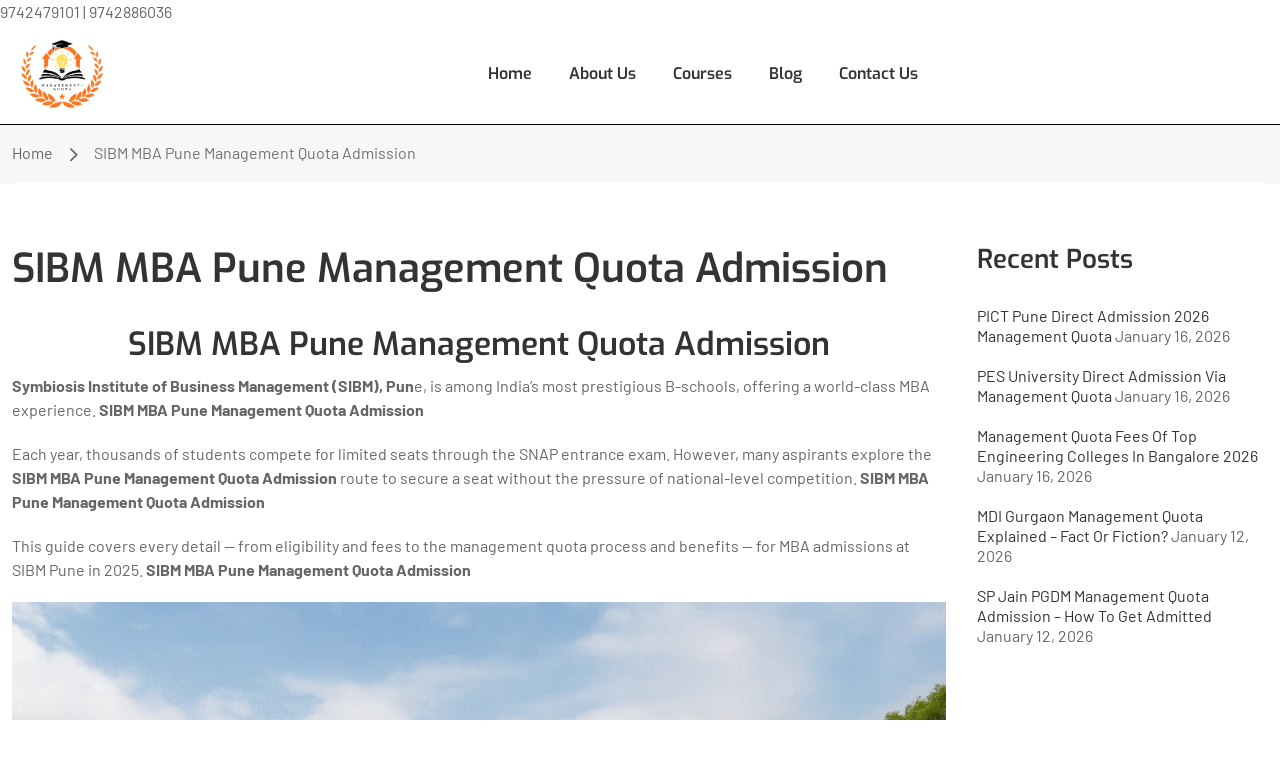

--- FILE ---
content_type: text/html; charset=UTF-8
request_url: https://management-quota.com/sibm-mba-pune-management-quota-admission/
body_size: 47047
content:
<!DOCTYPE html>
<html itemscope itemtype="http://schema.org/WebPage" lang="en-US" xmlns:fb="https://www.facebook.com/2008/fbml" xmlns:addthis="https://www.addthis.com/help/api-spec"  prefix="og: https://ogp.me/ns#">
<head>
	<meta charset="UTF-8">
	<meta name="viewport" content="width=device-width, initial-scale=1">
	<link rel="profile" href="http://gmpg.org/xfn/11">
	<link rel="pingback" href="https://management-quota.com/xmlrpc.php">
	<link rel="icon" type="image/x-icon" href="/favicon.ico">
	<link rel="icon" type="image/png" href="/favicon.png">
	<link rel="icon" type="image/svg+xml" href="/favicon.svg">
	<link rel="apple-touch-icon" href="/apple-touch-icon.png">
	<link rel="manifest" href="/site.webmanifest">

	
	<script type="text/debloat-script" id="lpData" data-debloat-delay="1" data-type="text/javascript">
/* <![CDATA[ */
var lpData = {"site_url":"https:\/\/management-quota.com","user_id":"0","theme":"edu-press","lp_rest_url":"https:\/\/management-quota.com\/wp-json\/","nonce":"96610017d0","is_course_archive":"","courses_url":"https:\/\/management-quota.com\/courses\/","urlParams":[],"lp_version":"4.3.2.5","lp_rest_load_ajax":"https:\/\/management-quota.com\/wp-json\/lp\/v1\/load_content_via_ajax\/","ajaxUrl":"https:\/\/management-quota.com\/wp-admin\/admin-ajax.php","lpAjaxUrl":"https:\/\/management-quota.com\/lp-ajax-handle","coverImageRatio":"5.16","toast":{"gravity":"bottom","position":"center","duration":3000,"close":1,"stopOnFocus":1,"classPrefix":"lp-toast"},"i18n":[]};
/* ]]> */
</script>
<script type="text/debloat-script" id="lpSettingCourses" data-debloat-delay="1" data-type="text/javascript">
/* <![CDATA[ */
var lpSettingCourses = {"lpArchiveLoadAjax":"1","lpArchiveNoLoadAjaxFirst":"0","lpArchivePaginationType":"","noLoadCoursesJs":"0"};
/* ]]> */
</script>
		<style id="learn-press-custom-css">
			:root {
				--lp-container-max-width: 1290px;
				--lp-cotainer-padding: 1rem;
				--lp-primary-color: #ffb606;
				--lp-secondary-color: #442e66;
			}
		</style>
		
<!-- Search Engine Optimization by Rank Math PRO - https://rankmath.com/ -->
<title>SIBM MBA Pune Management Quota Admission 2026 | 2028</title>
<meta name="description" content="SIBM MBA Pune Management Quota Admission— eligibility, process, fees, seat intake, and how to apply for direct MBA admission in 2025."/>
<meta name="robots" content="follow, index, max-snippet:-1, max-video-preview:-1, max-image-preview:large"/>
<link rel="canonical" href="https://management-quota.com/sibm-mba-pune-management-quota-admission/" />
<meta property="og:locale" content="en_US" />
<meta property="og:type" content="article" />
<meta property="og:title" content="SIBM MBA Pune Management Quota Admission 2026 | 2028" />
<meta property="og:description" content="SIBM MBA Pune Management Quota Admission— eligibility, process, fees, seat intake, and how to apply for direct MBA admission in 2025." />
<meta property="og:url" content="https://management-quota.com/sibm-mba-pune-management-quota-admission/" />
<meta property="og:site_name" content="Direct Admission through Management Quota" />
<meta property="og:image" content="https://management-quota.com/wp-content/uploads/ChatGPT-Image-Oct-23-2025-07_46_38-PM-1.png" />
<meta property="og:image:secure_url" content="https://management-quota.com/wp-content/uploads/ChatGPT-Image-Oct-23-2025-07_46_38-PM-1.png" />
<meta property="og:image:width" content="1536" />
<meta property="og:image:height" content="1024" />
<meta property="og:image:alt" content="SIBM MBA Pune Management Quota Admission" />
<meta property="og:image:type" content="image/png" />
<meta property="article:published_time" content="2025-11-04T02:00:00+05:30" />
<meta name="twitter:card" content="summary_large_image" />
<meta name="twitter:title" content="SIBM MBA Pune Management Quota Admission 2026 | 2028" />
<meta name="twitter:description" content="SIBM MBA Pune Management Quota Admission— eligibility, process, fees, seat intake, and how to apply for direct MBA admission in 2025." />
<meta name="twitter:image" content="https://management-quota.com/wp-content/uploads/ChatGPT-Image-Oct-23-2025-07_46_38-PM-1.png" />
<meta name="twitter:label1" content="Time to read" />
<meta name="twitter:data1" content="4 minutes" />
<script type="application/ld+json" class="rank-math-schema-pro">{"@context":"https://schema.org","@graph":[{"@type":["Person","Organization"],"@id":"https://management-quota.com/#person","name":"Direct Admission through Management Quota","logo":{"@type":"ImageObject","@id":"https://management-quota.com/#logo","url":"http://management-quota.com/wp-content/uploads/management-quota.-112-x-112-px-1.png","contentUrl":"http://management-quota.com/wp-content/uploads/management-quota.-112-x-112-px-1.png","caption":"Direct Admission through Management Quota","inLanguage":"en-US","width":"112","height":"112"},"image":{"@type":"ImageObject","@id":"https://management-quota.com/#logo","url":"http://management-quota.com/wp-content/uploads/management-quota.-112-x-112-px-1.png","contentUrl":"http://management-quota.com/wp-content/uploads/management-quota.-112-x-112-px-1.png","caption":"Direct Admission through Management Quota","inLanguage":"en-US","width":"112","height":"112"}},{"@type":"WebSite","@id":"https://management-quota.com/#website","url":"https://management-quota.com","name":"Direct Admission through Management Quota","publisher":{"@id":"https://management-quota.com/#person"},"inLanguage":"en-US"},{"@type":"ImageObject","@id":"https://management-quota.com/wp-content/uploads/ChatGPT-Image-Oct-23-2025-07_46_38-PM-1.png","url":"https://management-quota.com/wp-content/uploads/ChatGPT-Image-Oct-23-2025-07_46_38-PM-1.png","width":"1536","height":"1024","caption":"SIBM MBA Pune Management Quota Admission","inLanguage":"en-US"},{"@type":"WebPage","@id":"https://management-quota.com/sibm-mba-pune-management-quota-admission/#webpage","url":"https://management-quota.com/sibm-mba-pune-management-quota-admission/","name":"SIBM MBA Pune Management Quota Admission 2026 | 2028","datePublished":"2025-11-04T02:00:00+05:30","dateModified":"2025-11-04T02:00:00+05:30","isPartOf":{"@id":"https://management-quota.com/#website"},"primaryImageOfPage":{"@id":"https://management-quota.com/wp-content/uploads/ChatGPT-Image-Oct-23-2025-07_46_38-PM-1.png"},"inLanguage":"en-US"},{"@type":"Person","@id":"https://management-quota.com/sibm-mba-pune-management-quota-admission/#author","name":"Ankit Mishra","image":{"@type":"ImageObject","@id":"https://secure.gravatar.com/avatar/51c07f6108fd1175fad3949f2303e12d607b1d9fc2bbd5c39e1d94e7348c5b8b?s=96&amp;d=identicon&amp;r=g","url":"https://secure.gravatar.com/avatar/51c07f6108fd1175fad3949f2303e12d607b1d9fc2bbd5c39e1d94e7348c5b8b?s=96&amp;d=identicon&amp;r=g","caption":"Ankit Mishra","inLanguage":"en-US"}},{"@type":"NewsArticle","headline":"SIBM MBA Pune Management Quota Admission 2026 | 2028","keywords":"SIBM MBA Pune Management Quota Admission","datePublished":"2025-11-04T02:00:00+05:30","dateModified":"2025-11-04T02:00:00+05:30","author":{"@id":"https://management-quota.com/sibm-mba-pune-management-quota-admission/#author","name":"Ankit Mishra"},"publisher":{"@id":"https://management-quota.com/#person"},"description":"SIBM MBA Pune Management Quota Admission\u2014 eligibility, process, fees, seat intake, and how to apply for direct MBA admission in 2025.","copyrightYear":"2025","copyrightHolder":{"@id":"https://management-quota.com/#person"},"name":"SIBM MBA Pune Management Quota Admission 2026 | 2028","subjectOf":[{"@type":"FAQPage","mainEntity":[{"@type":"Question","url":"https://management-quota.com/sibm-mba-pune-management-quota-admission/#faq-question-1761228920044","name":"Q1. Can I get direct admission in SIBM Pune without SNAP?","acceptedAnswer":{"@type":"Answer","text":"Yes, through the <strong>management quota</strong> or NRI category, eligible candidates can apply directly.<br>"}},{"@type":"Question","url":"https://management-quota.com/sibm-mba-pune-management-quota-admission/#faq-question-1761228922159","name":"Q2. How much donation is required for management quota admission?","acceptedAnswer":{"@type":"Answer","text":"It varies yearly; typically ranges between \u20b98\u201312 lakhs depending on profile and seat availability.<br>"}},{"@type":"Question","url":"https://management-quota.com/sibm-mba-pune-management-quota-admission/#faq-question-1761228924412","name":"Q3. Is management quota legal in SIBM Pune?","acceptedAnswer":{"@type":"Answer","text":"Yes, it\u2019s completely legitimate under university regulations.<br>"}},{"@type":"Question","url":"https://management-quota.com/sibm-mba-pune-management-quota-admission/#faq-question-1761228925346","name":"Q4. What\u2019s the total fee structure for management quota seats?","acceptedAnswer":{"@type":"Answer","text":"The total fee, including tuition and hostel, is around \u20b925\u201328 lakhs.<br>"}},{"@type":"Question","url":"https://management-quota.com/sibm-mba-pune-management-quota-admission/#faq-question-1761228926777","name":"Q5. Does management quota affect placements?","acceptedAnswer":{"@type":"Answer","text":"No. All students enjoy equal placement opportunities.<br>"}},{"@type":"Question","url":"https://management-quota.com/sibm-mba-pune-management-quota-admission/#faq-question-1761228927996","name":"Q6. Can NRI students apply for management quota?","acceptedAnswer":{"@type":"Answer","text":"Yes, NRI and foreign nationals are eligible for special category admissions."}}]}],"@id":"https://management-quota.com/sibm-mba-pune-management-quota-admission/#richSnippet","isPartOf":{"@id":"https://management-quota.com/sibm-mba-pune-management-quota-admission/#webpage"},"image":{"@id":"https://management-quota.com/wp-content/uploads/ChatGPT-Image-Oct-23-2025-07_46_38-PM-1.png"},"inLanguage":"en-US","mainEntityOfPage":{"@id":"https://management-quota.com/sibm-mba-pune-management-quota-admission/#webpage"}}]}</script>
<!-- /Rank Math WordPress SEO plugin -->

<link rel="alternate" type="application/rss+xml" title="Direct Admission through Management Quota &raquo; Feed" href="https://management-quota.com/feed/" />
<link rel="alternate" type="application/rss+xml" title="Direct Admission through Management Quota &raquo; Comments Feed" href="https://management-quota.com/comments/feed/" />
<link rel="alternate" title="oEmbed (JSON)" type="application/json+oembed" href="https://management-quota.com/wp-json/oembed/1.0/embed?url=https%3A%2F%2Fmanagement-quota.com%2Fsibm-mba-pune-management-quota-admission%2F" />
<link rel="alternate" title="oEmbed (XML)" type="text/xml+oembed" href="https://management-quota.com/wp-json/oembed/1.0/embed?url=https%3A%2F%2Fmanagement-quota.com%2Fsibm-mba-pune-management-quota-admission%2F&#038;format=xml" />
<style id='wp-img-auto-sizes-contain-inline-css' type='text/css'>
img:is([sizes=auto i],[sizes^="auto," i]){contain-intrinsic-size:3000px 1500px}
/*# sourceURL=wp-img-auto-sizes-contain-inline-css */
</style>
<style id="litespeed-cache-dummy-css">/* To be replaced in `head` to control optm data location */</style>
<style id='wp-emoji-styles-inline-css' type='text/css'>

	img.wp-smiley, img.emoji {
		display: inline !important;
		border: none !important;
		box-shadow: none !important;
		height: 1em !important;
		width: 1em !important;
		margin: 0 0.07em !important;
		vertical-align: -0.1em !important;
		background: none !important;
		padding: 0 !important;
	}
/*# sourceURL=wp-emoji-styles-inline-css */
</style>
<style id="debloat-wp-block-library-css">@charset "UTF-8";:where(.wp-block-button__link){border-radius:9999px;box-shadow:none;padding:calc(.667em + 2px) calc(1.333em + 2px);text-decoration:none;}:root :where(.wp-block-button .wp-block-button__link.is-style-outline),:root :where(.wp-block-button.is-style-outline>.wp-block-button__link){border:2px solid;padding:.667em 1.333em;}:root :where(.wp-block-button .wp-block-button__link.is-style-outline:not(.has-text-color)),:root :where(.wp-block-button.is-style-outline>.wp-block-button__link:not(.has-text-color)){color:currentColor;}:root :where(.wp-block-button .wp-block-button__link.is-style-outline:not(.has-background)),:root :where(.wp-block-button.is-style-outline>.wp-block-button__link:not(.has-background)){background-color:initial;background-image:none;}:where(.wp-block-columns){margin-bottom:1.75em;}:where(.wp-block-columns.has-background){padding:1.25em 2.375em;}:where(.wp-block-post-comments input[type=submit]){border:none;}:where(.wp-block-cover-image:not(.has-text-color)),:where(.wp-block-cover:not(.has-text-color)){color:#fff;}:where(.wp-block-cover-image.is-light:not(.has-text-color)),:where(.wp-block-cover.is-light:not(.has-text-color)){color:#000;}:root :where(.wp-block-cover h1:not(.has-text-color)),:root :where(.wp-block-cover h2:not(.has-text-color)),:root :where(.wp-block-cover h3:not(.has-text-color)),:root :where(.wp-block-cover h4:not(.has-text-color)),:root :where(.wp-block-cover h5:not(.has-text-color)),:root :where(.wp-block-cover h6:not(.has-text-color)),:root :where(.wp-block-cover p:not(.has-text-color)){color:inherit;}:where(.wp-block-file){margin-bottom:1.5em;}:where(.wp-block-file__button){border-radius:2em;display:inline-block;padding:.5em 1em;}:where(.wp-block-file__button):where(a):active,:where(.wp-block-file__button):where(a):focus,:where(.wp-block-file__button):where(a):hover,:where(.wp-block-file__button):where(a):visited{box-shadow:none;color:#fff;opacity:.85;text-decoration:none;}:where(.wp-block-form-input__input){font-size:1em;margin-bottom:.5em;padding:0 .5em;}:where(.wp-block-form-input__input)[type=date],:where(.wp-block-form-input__input)[type=datetime-local],:where(.wp-block-form-input__input)[type=datetime],:where(.wp-block-form-input__input)[type=email],:where(.wp-block-form-input__input)[type=month],:where(.wp-block-form-input__input)[type=number],:where(.wp-block-form-input__input)[type=password],:where(.wp-block-form-input__input)[type=search],:where(.wp-block-form-input__input)[type=tel],:where(.wp-block-form-input__input)[type=text],:where(.wp-block-form-input__input)[type=time],:where(.wp-block-form-input__input)[type=url],:where(.wp-block-form-input__input)[type=week]{border-style:solid;border-width:1px;line-height:2;min-height:2em;}:where(.wp-block-group.wp-block-group-is-layout-constrained){position:relative;}h1:where(.wp-block-heading).has-background,h2:where(.wp-block-heading).has-background,h3:where(.wp-block-heading).has-background,h4:where(.wp-block-heading).has-background,h5:where(.wp-block-heading).has-background,h6:where(.wp-block-heading).has-background{padding:1.25em 2.375em;}h1.has-text-align-left[style*=writing-mode]:where([style*=vertical-lr]),h1.has-text-align-right[style*=writing-mode]:where([style*=vertical-rl]),h2.has-text-align-left[style*=writing-mode]:where([style*=vertical-lr]),h2.has-text-align-right[style*=writing-mode]:where([style*=vertical-rl]),h3.has-text-align-left[style*=writing-mode]:where([style*=vertical-lr]),h3.has-text-align-right[style*=writing-mode]:where([style*=vertical-rl]),h4.has-text-align-left[style*=writing-mode]:where([style*=vertical-lr]),h4.has-text-align-right[style*=writing-mode]:where([style*=vertical-rl]),h5.has-text-align-left[style*=writing-mode]:where([style*=vertical-lr]),h5.has-text-align-right[style*=writing-mode]:where([style*=vertical-rl]),h6.has-text-align-left[style*=writing-mode]:where([style*=vertical-lr]),h6.has-text-align-right[style*=writing-mode]:where([style*=vertical-rl]){rotate:180deg;}.wp-block-image>a,.wp-block-image>figure>a{display:inline-block;}.wp-block-image img{box-sizing:border-box;height:auto;max-width:100%;vertical-align:bottom;}.wp-block-image[style*=border-radius] img,.wp-block-image[style*=border-radius]>a{border-radius:inherit;}.wp-block-image.aligncenter{text-align:center;}.wp-block-image .aligncenter,.wp-block-image .alignleft,.wp-block-image .alignright,.wp-block-image.aligncenter,.wp-block-image.alignleft,.wp-block-image.alignright{display:table;}.wp-block-image .alignleft{float:left;margin:.5em 1em .5em 0;}.wp-block-image .aligncenter{margin-left:auto;margin-right:auto;}.wp-block-image :where(figcaption){margin-bottom:1em;margin-top:.5em;}.wp-block-image figure{margin:0;}@keyframes show-content-image{0%{visibility:hidden;}99%{visibility:hidden;}to{visibility:visible;}}@keyframes turn-on-visibility{0%{opacity:0;}to{opacity:1;}}@keyframes turn-off-visibility{0%{opacity:1;visibility:visible;}99%{opacity:0;visibility:visible;}to{opacity:0;visibility:hidden;}}@keyframes lightbox-zoom-in{0%{transform:translate(calc(( -100vw + var(--wp--lightbox-scrollbar-width) ) / 2 + var(--wp--lightbox-initial-left-position)),calc(-50vh + var(--wp--lightbox-initial-top-position))) scale(var(--wp--lightbox-scale));}to{transform:translate(-50%,-50%) scale(1);}}@keyframes lightbox-zoom-out{0%{transform:translate(-50%,-50%) scale(1);visibility:visible;}99%{visibility:visible;}to{transform:translate(calc(( -100vw + var(--wp--lightbox-scrollbar-width) ) / 2 + var(--wp--lightbox-initial-left-position)),calc(-50vh + var(--wp--lightbox-initial-top-position))) scale(var(--wp--lightbox-scale));visibility:hidden;}}:where(.wp-block-latest-comments:not([style*=line-height] .wp-block-latest-comments__comment)){line-height:1.1;}:where(.wp-block-latest-comments:not([style*=line-height] .wp-block-latest-comments__comment-excerpt p)){line-height:1.8;}:root :where(.wp-block-latest-posts.is-grid){padding:0;}:root :where(.wp-block-latest-posts.wp-block-latest-posts__list){padding-left:0;}ol,ul{box-sizing:border-box;}:root :where(.wp-block-list.has-background){padding:1.25em 2.375em;}:where(.wp-block-navigation.has-background .wp-block-navigation-item a:not(.wp-element-button)),:where(.wp-block-navigation.has-background .wp-block-navigation-submenu a:not(.wp-element-button)){padding:.5em 1em;}:where(.wp-block-navigation .wp-block-navigation__submenu-container .wp-block-navigation-item a:not(.wp-element-button)),:where(.wp-block-navigation .wp-block-navigation__submenu-container .wp-block-navigation-submenu a:not(.wp-element-button)),:where(.wp-block-navigation .wp-block-navigation__submenu-container .wp-block-navigation-submenu button.wp-block-navigation-item__content),:where(.wp-block-navigation .wp-block-navigation__submenu-container .wp-block-pages-list__item button.wp-block-navigation-item__content){padding:.5em 1em;}@keyframes overlay-menu__fade-in-animation{0%{opacity:0;transform:translateY(.5em);}to{opacity:1;transform:translateY(0);}}:root :where(p.has-background){padding:1.25em 2.375em;}:where(p.has-text-color:not(.has-link-color)) a{color:inherit;}p.has-text-align-left[style*="writing-mode:vertical-lr"],p.has-text-align-right[style*="writing-mode:vertical-rl"]{rotate:180deg;}:where(.wp-block-post-comments-form input:not([type=submit])),:where(.wp-block-post-comments-form textarea){border:1px solid #949494;font-family:inherit;font-size:1em;}:where(.wp-block-post-comments-form input:where(:not([type=submit]):not([type=checkbox]))),:where(.wp-block-post-comments-form textarea){padding:calc(.667em + 2px);}:where(.wp-block-post-excerpt){box-sizing:border-box;margin-bottom:var(--wp--style--block-gap);margin-top:var(--wp--style--block-gap);}:where(.wp-block-preformatted.has-background){padding:1.25em 2.375em;}:where(.wp-block-search__button){border:1px solid #ccc;padding:6px 10px;}:where(.wp-block-search__input){appearance:none;border:1px solid #949494;flex-grow:1;font-family:inherit;font-size:inherit;font-style:inherit;font-weight:inherit;letter-spacing:inherit;line-height:inherit;margin-left:0;margin-right:0;min-width:3rem;padding:8px;text-decoration:unset !important;text-transform:inherit;}:where(.wp-block-search__button-inside .wp-block-search__inside-wrapper){background-color:#fff;border:1px solid #949494;box-sizing:border-box;padding:4px;}:where(.wp-block-search__button-inside .wp-block-search__inside-wrapper) :where(.wp-block-search__button){padding:4px 8px;}.wp-block-separator{border:none;border-top:2px solid;}:root :where(.wp-block-separator.is-style-dots){height:auto;line-height:1;text-align:center;}:root :where(.wp-block-separator.is-style-dots):before{color:currentColor;content:"···";font-family:serif;font-size:1.5em;letter-spacing:2em;padding-left:2em;}:root :where(.wp-block-site-logo.is-style-rounded){border-radius:9999px;}:root :where(.wp-block-social-links .wp-social-link a){padding:.25em;}:root :where(.wp-block-social-links.is-style-logos-only .wp-social-link a){padding:0;}:root :where(.wp-block-social-links.is-style-pill-shape .wp-social-link a){padding-left:.6666666667em;padding-right:.6666666667em;}:root :where(.wp-block-tag-cloud.is-style-outline){display:flex;flex-wrap:wrap;gap:1ch;}:root :where(.wp-block-tag-cloud.is-style-outline a){border:1px solid;font-size:unset !important;margin-right:0;padding:1ch 2ch;text-decoration:none !important;}.wp-block-table{overflow-x:auto;}.wp-block-table table{border-collapse:collapse;width:100%;}.wp-block-table td,.wp-block-table th{border:1px solid;padding:.5em;}.wp-block-table .has-fixed-layout{table-layout:fixed;width:100%;}.wp-block-table .has-fixed-layout td,.wp-block-table .has-fixed-layout th{word-break:break-word;}.wp-block-table.aligncenter,.wp-block-table.alignleft,.wp-block-table.alignright{display:table;width:auto;}.wp-block-table.aligncenter td,.wp-block-table.aligncenter th,.wp-block-table.alignleft td,.wp-block-table.alignleft th,.wp-block-table.alignright td,.wp-block-table.alignright th{word-break:break-word;}.wp-block-table table[style*=border-top-color] tr:first-child,.wp-block-table table[style*=border-top-color] tr:first-child td,.wp-block-table table[style*=border-top-color] tr:first-child th,.wp-block-table table[style*=border-top-color]>*,.wp-block-table table[style*=border-top-color]>* td,.wp-block-table table[style*=border-top-color]>* th{border-top-color:inherit;}.wp-block-table table[style*=border-top-color] tr:not(:first-child){border-top-color:initial;}.wp-block-table table[style*=border-right-color] td:last-child,.wp-block-table table[style*=border-right-color] th,.wp-block-table table[style*=border-right-color] tr,.wp-block-table table[style*=border-right-color]>*{border-right-color:inherit;}.wp-block-table table[style*=border-bottom-color] tr:last-child,.wp-block-table table[style*=border-bottom-color] tr:last-child td,.wp-block-table table[style*=border-bottom-color] tr:last-child th,.wp-block-table table[style*=border-bottom-color]>*,.wp-block-table table[style*=border-bottom-color]>* td,.wp-block-table table[style*=border-bottom-color]>* th{border-bottom-color:inherit;}.wp-block-table table[style*=border-bottom-color] tr:not(:last-child){border-bottom-color:initial;}.wp-block-table table[style*=border-left-color] td:first-child,.wp-block-table table[style*=border-left-color] th,.wp-block-table table[style*=border-left-color] tr,.wp-block-table table[style*=border-left-color]>*{border-left-color:inherit;}.wp-block-table table[style*=border-style] td,.wp-block-table table[style*=border-style] th,.wp-block-table table[style*=border-style] tr,.wp-block-table table[style*=border-style]>*{border-style:inherit;}.wp-block-table table[style*=border-width] td,.wp-block-table table[style*=border-width] th,.wp-block-table table[style*=border-width] tr,.wp-block-table table[style*=border-width]>*{border-style:inherit;border-width:inherit;}:root :where(.wp-block-table-of-contents){box-sizing:border-box;}:where(.wp-block-term-description){box-sizing:border-box;margin-bottom:var(--wp--style--block-gap);margin-top:var(--wp--style--block-gap);}:where(pre.wp-block-verse){font-family:inherit;}.editor-styles-wrapper,.entry-content{counter-reset:footnotes;}:root{--wp-block-synced-color:#7a00df;--wp-block-synced-color--rgb:122,0,223;--wp-bound-block-color:var(--wp-block-synced-color);--wp-editor-canvas-background:#ddd;--wp-admin-theme-color:#007cba;--wp-admin-theme-color--rgb:0,124,186;--wp-admin-theme-color-darker-10:#006ba1;--wp-admin-theme-color-darker-10--rgb:0,107,160.5;--wp-admin-theme-color-darker-20:#005a87;--wp-admin-theme-color-darker-20--rgb:0,90,135;--wp-admin-border-width-focus:2px;}@media (min-resolution:192dpi) { :root{--wp-admin-border-width-focus:1.5px;} }:root{--wp--preset--font-size--normal:16px;--wp--preset--font-size--huge:42px;}.has-text-align-center{text-align:center;}.has-text-align-left{text-align:left;}.aligncenter{clear:both;}html :where(.has-border-color){border-style:solid;}html :where([style*=border-top-color]){border-top-style:solid;}html :where([style*=border-right-color]){border-right-style:solid;}html :where([style*=border-bottom-color]){border-bottom-style:solid;}html :where([style*=border-left-color]){border-left-style:solid;}html :where([style*=border-width]){border-style:solid;}html :where([style*=border-top-width]){border-top-style:solid;}html :where([style*=border-right-width]){border-right-style:solid;}html :where([style*=border-bottom-width]){border-bottom-style:solid;}html :where([style*=border-left-width]){border-left-style:solid;}html :where(img[class*=wp-image-]){height:auto;max-width:100%;}:where(figure){margin:0 0 1em;}html :where(.is-position-sticky){--wp-admin--admin-bar--position-offset:var(--wp-admin--admin-bar--height,0px);}@media screen and (max-width:600px) { html :where(.is-position-sticky){--wp-admin--admin-bar--position-offset:0px;} }</style><link rel="stylesheet" id="debloat-wp-block-library-css" media="all" data-debloat-delay data-href="https://management-quota.com/wp-includes/css/dist/block-library/style.min.css?ver=6.9"/>
<style id='wp-block-library-theme-inline-css' type='text/css'>
.wp-block-audio :where(figcaption){color:#555;font-size:13px;text-align:center}.is-dark-theme .wp-block-audio :where(figcaption){color:#ffffffa6}.wp-block-audio{margin:0 0 1em}.wp-block-code{border:1px solid #ccc;border-radius:4px;font-family:Menlo,Consolas,monaco,monospace;padding:.8em 1em}.wp-block-embed :where(figcaption){color:#555;font-size:13px;text-align:center}.is-dark-theme .wp-block-embed :where(figcaption){color:#ffffffa6}.wp-block-embed{margin:0 0 1em}.blocks-gallery-caption{color:#555;font-size:13px;text-align:center}.is-dark-theme .blocks-gallery-caption{color:#ffffffa6}:root :where(.wp-block-image figcaption){color:#555;font-size:13px;text-align:center}.is-dark-theme :root :where(.wp-block-image figcaption){color:#ffffffa6}.wp-block-image{margin:0 0 1em}.wp-block-pullquote{border-bottom:4px solid;border-top:4px solid;color:currentColor;margin-bottom:1.75em}.wp-block-pullquote :where(cite),.wp-block-pullquote :where(footer),.wp-block-pullquote__citation{color:currentColor;font-size:.8125em;font-style:normal;text-transform:uppercase}.wp-block-quote{border-left:.25em solid;margin:0 0 1.75em;padding-left:1em}.wp-block-quote cite,.wp-block-quote footer{color:currentColor;font-size:.8125em;font-style:normal;position:relative}.wp-block-quote:where(.has-text-align-right){border-left:none;border-right:.25em solid;padding-left:0;padding-right:1em}.wp-block-quote:where(.has-text-align-center){border:none;padding-left:0}.wp-block-quote.is-large,.wp-block-quote.is-style-large,.wp-block-quote:where(.is-style-plain){border:none}.wp-block-search .wp-block-search__label{font-weight:700}.wp-block-search__button{border:1px solid #ccc;padding:.375em .625em}:where(.wp-block-group.has-background){padding:1.25em 2.375em}.wp-block-separator.has-css-opacity{opacity:.4}.wp-block-separator{border:none;border-bottom:2px solid;margin-left:auto;margin-right:auto}.wp-block-separator.has-alpha-channel-opacity{opacity:1}.wp-block-separator:not(.is-style-wide):not(.is-style-dots){width:100px}.wp-block-separator.has-background:not(.is-style-dots){border-bottom:none;height:1px}.wp-block-separator.has-background:not(.is-style-wide):not(.is-style-dots){height:2px}.wp-block-table{margin:0 0 1em}.wp-block-table td,.wp-block-table th{word-break:normal}.wp-block-table :where(figcaption){color:#555;font-size:13px;text-align:center}.is-dark-theme .wp-block-table :where(figcaption){color:#ffffffa6}.wp-block-video :where(figcaption){color:#555;font-size:13px;text-align:center}.is-dark-theme .wp-block-video :where(figcaption){color:#ffffffa6}.wp-block-video{margin:0 0 1em}:root :where(.wp-block-template-part.has-background){margin-bottom:0;margin-top:0;padding:1.25em 2.375em}
/*# sourceURL=/wp-includes/css/dist/block-library/theme.min.css */
</style>
<style id='classic-theme-styles-inline-css' type='text/css'>
/*! This file is auto-generated */
.wp-block-button__link{color:#fff;background-color:#32373c;border-radius:9999px;box-shadow:none;text-decoration:none;padding:calc(.667em + 2px) calc(1.333em + 2px);font-size:1.125em}.wp-block-file__button{background:#32373c;color:#fff;text-decoration:none}
/*# sourceURL=/wp-includes/css/classic-themes.min.css */
</style>
<style id="debloat-ultimate_blocks-cgb-style-css-css">@font-face{font-family:"swiper-icons";src:url("data:application/font-woff;charset=utf-8;base64, [base64]//wADZ2x5ZgAAAywAAADMAAAD2MHtryVoZWFkAAABbAAAADAAAAA2E2+eoWhoZWEAAAGcAAAAHwAAACQC9gDzaG10eAAAAigAAAAZAAAArgJkABFsb2NhAAAC0AAAAFoAAABaFQAUGG1heHAAAAG8AAAAHwAAACAAcABAbmFtZQAAA/gAAAE5AAACXvFdBwlwb3N0AAAFNAAAAGIAAACE5s74hXjaY2BkYGAAYpf5Hu/j+W2+MnAzMYDAzaX6QjD6/4//Bxj5GA8AuRwMYGkAPywL13jaY2BkYGA88P8Agx4j+/8fQDYfA1AEBWgDAIB2BOoAeNpjYGRgYNBh4GdgYgABEMnIABJzYNADCQAACWgAsQB42mNgYfzCOIGBlYGB0YcxjYGBwR1Kf2WQZGhhYGBiYGVmgAFGBiQQkOaawtDAoMBQxXjg/wEGPcYDDA4wNUA2CCgwsAAAO4EL6gAAeNpj2M0gyAACqxgGNWBkZ2D4/wMA+xkDdgAAAHjaY2BgYGaAYBkGRgYQiAHyGMF8FgYHIM3DwMHABGQrMOgyWDLEM1T9/w8UBfEMgLzE////P/5//f/V/xv+r4eaAAeMbAxwIUYmIMHEgKYAYjUcsDAwsLKxc3BycfPw8jEQA/[base64]/uznmfPFBNODM2K7MTQ45YEAZqGP81AmGGcF3iPqOop0r1SPTaTbVkfUe4HXj97wYE+yNwWYxwWu4v1ugWHgo3S1XdZEVqWM7ET0cfnLGxWfkgR42o2PvWrDMBSFj/IHLaF0zKjRgdiVMwScNRAoWUoH78Y2icB/yIY09An6AH2Bdu/UB+yxopYshQiEvnvu0dURgDt8QeC8PDw7Fpji3fEA4z/PEJ6YOB5hKh4dj3EvXhxPqH/SKUY3rJ7srZ4FZnh1PMAtPhwP6fl2PMJMPDgeQ4rY8YT6Gzao0eAEA409DuggmTnFnOcSCiEiLMgxCiTI6Cq5DZUd3Qmp10vO0LaLTd2cjN4fOumlc7lUYbSQcZFkutRG7g6JKZKy0RmdLY680CDnEJ+UMkpFFe1RN7nxdVpXrC4aTtnaurOnYercZg2YVmLN/d/gczfEimrE/fs/bOuq29Zmn8tloORaXgZgGa78yO9/cnXm2BpaGvq25Dv9S4E9+5SIc9PqupJKhYFSSl47+Qcr1mYNAAAAeNptw0cKwkAAAMDZJA8Q7OUJvkLsPfZ6zFVERPy8qHh2YER+3i/BP83vIBLLySsoKimrqKqpa2hp6+jq6RsYGhmbmJqZSy0sraxtbO3sHRydnEMU4uR6yx7JJXveP7WrDycAAAAAAAH//wACeNpjYGRgYOABYhkgZgJCZgZNBkYGLQZtIJsFLMYAAAw3ALgAeNolizEKgDAQBCchRbC2sFER0YD6qVQiBCv/H9ezGI6Z5XBAw8CBK/m5iQQVauVbXLnOrMZv2oLdKFa8Pjuru2hJzGabmOSLzNMzvutpB3N42mNgZGBg4GKQYzBhYMxJLMlj4GBgAYow/P/PAJJhLM6sSoWKfWCAAwDAjgbRAAB42mNgYGBkAIIbCZo5IPrmUn0hGA0AO8EFTQAA") format("woff");font-weight:400;font-style:normal;}:root{--swiper-theme-color:#007aff;}:root{--swiper-navigation-size:44px;}@keyframes progressAnimation{to{background-position:100% 0;}}@keyframes linearGradientMove{to{background-position:6px 0,-6px 100%,0 -6px,100% 6px;}}</style><link rel="stylesheet" id="debloat-ultimate_blocks-cgb-style-css-css" media="all" data-debloat-delay data-href="https://management-quota.com/wp-content/plugins/ultimate-blocks/dist/blocks.style.build.css?ver=3.4.8"/>
<style id='global-styles-inline-css' type='text/css'>
:root{--wp--preset--aspect-ratio--square: 1;--wp--preset--aspect-ratio--4-3: 4/3;--wp--preset--aspect-ratio--3-4: 3/4;--wp--preset--aspect-ratio--3-2: 3/2;--wp--preset--aspect-ratio--2-3: 2/3;--wp--preset--aspect-ratio--16-9: 16/9;--wp--preset--aspect-ratio--9-16: 9/16;--wp--preset--color--black: #000000;--wp--preset--color--cyan-bluish-gray: #abb8c3;--wp--preset--color--white: #ffffff;--wp--preset--color--pale-pink: #f78da7;--wp--preset--color--vivid-red: #cf2e2e;--wp--preset--color--luminous-vivid-orange: #ff6900;--wp--preset--color--luminous-vivid-amber: #fcb900;--wp--preset--color--light-green-cyan: #7bdcb5;--wp--preset--color--vivid-green-cyan: #00d084;--wp--preset--color--pale-cyan-blue: #8ed1fc;--wp--preset--color--vivid-cyan-blue: #0693e3;--wp--preset--color--vivid-purple: #9b51e0;--wp--preset--gradient--vivid-cyan-blue-to-vivid-purple: linear-gradient(135deg,rgb(6,147,227) 0%,rgb(155,81,224) 100%);--wp--preset--gradient--light-green-cyan-to-vivid-green-cyan: linear-gradient(135deg,rgb(122,220,180) 0%,rgb(0,208,130) 100%);--wp--preset--gradient--luminous-vivid-amber-to-luminous-vivid-orange: linear-gradient(135deg,rgb(252,185,0) 0%,rgb(255,105,0) 100%);--wp--preset--gradient--luminous-vivid-orange-to-vivid-red: linear-gradient(135deg,rgb(255,105,0) 0%,rgb(207,46,46) 100%);--wp--preset--gradient--very-light-gray-to-cyan-bluish-gray: linear-gradient(135deg,rgb(238,238,238) 0%,rgb(169,184,195) 100%);--wp--preset--gradient--cool-to-warm-spectrum: linear-gradient(135deg,rgb(74,234,220) 0%,rgb(151,120,209) 20%,rgb(207,42,186) 40%,rgb(238,44,130) 60%,rgb(251,105,98) 80%,rgb(254,248,76) 100%);--wp--preset--gradient--blush-light-purple: linear-gradient(135deg,rgb(255,206,236) 0%,rgb(152,150,240) 100%);--wp--preset--gradient--blush-bordeaux: linear-gradient(135deg,rgb(254,205,165) 0%,rgb(254,45,45) 50%,rgb(107,0,62) 100%);--wp--preset--gradient--luminous-dusk: linear-gradient(135deg,rgb(255,203,112) 0%,rgb(199,81,192) 50%,rgb(65,88,208) 100%);--wp--preset--gradient--pale-ocean: linear-gradient(135deg,rgb(255,245,203) 0%,rgb(182,227,212) 50%,rgb(51,167,181) 100%);--wp--preset--gradient--electric-grass: linear-gradient(135deg,rgb(202,248,128) 0%,rgb(113,206,126) 100%);--wp--preset--gradient--midnight: linear-gradient(135deg,rgb(2,3,129) 0%,rgb(40,116,252) 100%);--wp--preset--font-size--small: 13px;--wp--preset--font-size--medium: 20px;--wp--preset--font-size--large: 36px;--wp--preset--font-size--x-large: 42px;--wp--preset--spacing--20: 0.44rem;--wp--preset--spacing--30: 0.67rem;--wp--preset--spacing--40: 1rem;--wp--preset--spacing--50: 1.5rem;--wp--preset--spacing--60: 2.25rem;--wp--preset--spacing--70: 3.38rem;--wp--preset--spacing--80: 5.06rem;--wp--preset--shadow--natural: 6px 6px 9px rgba(0, 0, 0, 0.2);--wp--preset--shadow--deep: 12px 12px 50px rgba(0, 0, 0, 0.4);--wp--preset--shadow--sharp: 6px 6px 0px rgba(0, 0, 0, 0.2);--wp--preset--shadow--outlined: 6px 6px 0px -3px rgb(255, 255, 255), 6px 6px rgb(0, 0, 0);--wp--preset--shadow--crisp: 6px 6px 0px rgb(0, 0, 0);}:where(.is-layout-flex){gap: 0.5em;}:where(.is-layout-grid){gap: 0.5em;}body .is-layout-flex{display: flex;}.is-layout-flex{flex-wrap: wrap;align-items: center;}.is-layout-flex > :is(*, div){margin: 0;}body .is-layout-grid{display: grid;}.is-layout-grid > :is(*, div){margin: 0;}:where(.wp-block-columns.is-layout-flex){gap: 2em;}:where(.wp-block-columns.is-layout-grid){gap: 2em;}:where(.wp-block-post-template.is-layout-flex){gap: 1.25em;}:where(.wp-block-post-template.is-layout-grid){gap: 1.25em;}.has-black-color{color: var(--wp--preset--color--black) !important;}.has-cyan-bluish-gray-color{color: var(--wp--preset--color--cyan-bluish-gray) !important;}.has-white-color{color: var(--wp--preset--color--white) !important;}.has-pale-pink-color{color: var(--wp--preset--color--pale-pink) !important;}.has-vivid-red-color{color: var(--wp--preset--color--vivid-red) !important;}.has-luminous-vivid-orange-color{color: var(--wp--preset--color--luminous-vivid-orange) !important;}.has-luminous-vivid-amber-color{color: var(--wp--preset--color--luminous-vivid-amber) !important;}.has-light-green-cyan-color{color: var(--wp--preset--color--light-green-cyan) !important;}.has-vivid-green-cyan-color{color: var(--wp--preset--color--vivid-green-cyan) !important;}.has-pale-cyan-blue-color{color: var(--wp--preset--color--pale-cyan-blue) !important;}.has-vivid-cyan-blue-color{color: var(--wp--preset--color--vivid-cyan-blue) !important;}.has-vivid-purple-color{color: var(--wp--preset--color--vivid-purple) !important;}.has-black-background-color{background-color: var(--wp--preset--color--black) !important;}.has-cyan-bluish-gray-background-color{background-color: var(--wp--preset--color--cyan-bluish-gray) !important;}.has-white-background-color{background-color: var(--wp--preset--color--white) !important;}.has-pale-pink-background-color{background-color: var(--wp--preset--color--pale-pink) !important;}.has-vivid-red-background-color{background-color: var(--wp--preset--color--vivid-red) !important;}.has-luminous-vivid-orange-background-color{background-color: var(--wp--preset--color--luminous-vivid-orange) !important;}.has-luminous-vivid-amber-background-color{background-color: var(--wp--preset--color--luminous-vivid-amber) !important;}.has-light-green-cyan-background-color{background-color: var(--wp--preset--color--light-green-cyan) !important;}.has-vivid-green-cyan-background-color{background-color: var(--wp--preset--color--vivid-green-cyan) !important;}.has-pale-cyan-blue-background-color{background-color: var(--wp--preset--color--pale-cyan-blue) !important;}.has-vivid-cyan-blue-background-color{background-color: var(--wp--preset--color--vivid-cyan-blue) !important;}.has-vivid-purple-background-color{background-color: var(--wp--preset--color--vivid-purple) !important;}.has-black-border-color{border-color: var(--wp--preset--color--black) !important;}.has-cyan-bluish-gray-border-color{border-color: var(--wp--preset--color--cyan-bluish-gray) !important;}.has-white-border-color{border-color: var(--wp--preset--color--white) !important;}.has-pale-pink-border-color{border-color: var(--wp--preset--color--pale-pink) !important;}.has-vivid-red-border-color{border-color: var(--wp--preset--color--vivid-red) !important;}.has-luminous-vivid-orange-border-color{border-color: var(--wp--preset--color--luminous-vivid-orange) !important;}.has-luminous-vivid-amber-border-color{border-color: var(--wp--preset--color--luminous-vivid-amber) !important;}.has-light-green-cyan-border-color{border-color: var(--wp--preset--color--light-green-cyan) !important;}.has-vivid-green-cyan-border-color{border-color: var(--wp--preset--color--vivid-green-cyan) !important;}.has-pale-cyan-blue-border-color{border-color: var(--wp--preset--color--pale-cyan-blue) !important;}.has-vivid-cyan-blue-border-color{border-color: var(--wp--preset--color--vivid-cyan-blue) !important;}.has-vivid-purple-border-color{border-color: var(--wp--preset--color--vivid-purple) !important;}.has-vivid-cyan-blue-to-vivid-purple-gradient-background{background: var(--wp--preset--gradient--vivid-cyan-blue-to-vivid-purple) !important;}.has-light-green-cyan-to-vivid-green-cyan-gradient-background{background: var(--wp--preset--gradient--light-green-cyan-to-vivid-green-cyan) !important;}.has-luminous-vivid-amber-to-luminous-vivid-orange-gradient-background{background: var(--wp--preset--gradient--luminous-vivid-amber-to-luminous-vivid-orange) !important;}.has-luminous-vivid-orange-to-vivid-red-gradient-background{background: var(--wp--preset--gradient--luminous-vivid-orange-to-vivid-red) !important;}.has-very-light-gray-to-cyan-bluish-gray-gradient-background{background: var(--wp--preset--gradient--very-light-gray-to-cyan-bluish-gray) !important;}.has-cool-to-warm-spectrum-gradient-background{background: var(--wp--preset--gradient--cool-to-warm-spectrum) !important;}.has-blush-light-purple-gradient-background{background: var(--wp--preset--gradient--blush-light-purple) !important;}.has-blush-bordeaux-gradient-background{background: var(--wp--preset--gradient--blush-bordeaux) !important;}.has-luminous-dusk-gradient-background{background: var(--wp--preset--gradient--luminous-dusk) !important;}.has-pale-ocean-gradient-background{background: var(--wp--preset--gradient--pale-ocean) !important;}.has-electric-grass-gradient-background{background: var(--wp--preset--gradient--electric-grass) !important;}.has-midnight-gradient-background{background: var(--wp--preset--gradient--midnight) !important;}.has-small-font-size{font-size: var(--wp--preset--font-size--small) !important;}.has-medium-font-size{font-size: var(--wp--preset--font-size--medium) !important;}.has-large-font-size{font-size: var(--wp--preset--font-size--large) !important;}.has-x-large-font-size{font-size: var(--wp--preset--font-size--x-large) !important;}
:where(.wp-block-post-template.is-layout-flex){gap: 1.25em;}:where(.wp-block-post-template.is-layout-grid){gap: 1.25em;}
:where(.wp-block-term-template.is-layout-flex){gap: 1.25em;}:where(.wp-block-term-template.is-layout-grid){gap: 1.25em;}
:where(.wp-block-columns.is-layout-flex){gap: 2em;}:where(.wp-block-columns.is-layout-grid){gap: 2em;}
:root :where(.wp-block-pullquote){font-size: 1.5em;line-height: 1.6;}
/*# sourceURL=global-styles-inline-css */
</style>
<style id="kk-star-ratings-css">/**
* kk Star Ratings
* @see https://github.com/kamalkhan/kk-star-ratings
*/
 .kk-star-ratings {display: -webkit-box;display: -webkit-flex;display: -ms-flexbox;display: flex;-webkit-box-align: center;-webkit-align-items: center;-ms-flex-align: center;align-items: center;}.kk-star-ratings.kksr-shortcode {display: -webkit-inline-box;display: -webkit-inline-flex;display: -ms-inline-flexbox;display: inline-flex;}.kk-star-ratings.kksr-valign-top {margin-bottom: 2rem;}.kk-star-ratings.kksr-valign-bottom {margin-top: 2rem;}.kk-star-ratings.kksr-align-left {-webkit-box-pack: flex-start;-webkit-justify-content: flex-start;-ms-flex-pack: flex-start;justify-content: flex-start;}.kk-star-ratings.kksr-align-center {-webkit-box-pack: center;-webkit-justify-content: center;-ms-flex-pack: center;justify-content: center;}.kk-star-ratings.kksr-align-right {-webkit-box-pack: flex-end;-webkit-justify-content: flex-end;-ms-flex-pack: flex-end;justify-content: flex-end;}.kk-star-ratings .kksr-muted {opacity: .5;}.kk-star-ratings .kksr-stars {position: relative;}.kk-star-ratings .kksr-stars .kksr-stars-active, .kk-star-ratings .kksr-stars .kksr-stars-inactive {display: flex;}.kk-star-ratings .kksr-stars .kksr-stars-active {overflow: hidden;position: absolute;top: 0;left: 0;}.kk-star-ratings .kksr-stars .kksr-star {cursor: pointer;padding-right: 0px;}.kk-star-ratings.kksr-disabled .kksr-stars .kksr-star {cursor: default;}.kk-star-ratings .kksr-stars .kksr-star .kksr-icon {transition: .3s all;}.kk-star-ratings:not(.kksr-disabled) .kksr-stars:hover .kksr-stars-active {width: 0 !important;}.kk-star-ratings .kksr-stars .kksr-star .kksr-icon, .kk-star-ratings:not(.kksr-disabled) .kksr-stars .kksr-star:hover ~ .kksr-star .kksr-icon {background-image: url(https://management-quota.com/wp-content/plugins/kk-star-ratings/src/core/public/css/../svg/inactive.svg);}.kk-star-ratings .kksr-stars .kksr-stars-active .kksr-star .kksr-icon {background-image: url(https://management-quota.com/wp-content/plugins/kk-star-ratings/src/core/public/css/../svg/active.svg);}.kk-star-ratings.kksr-disabled .kksr-stars .kksr-stars-active .kksr-star .kksr-icon, .kk-star-ratings:not(.kksr-disabled) .kksr-stars:hover .kksr-star .kksr-icon {background-image: url(https://management-quota.com/wp-content/plugins/kk-star-ratings/src/core/public/css/../svg/selected.svg);}.kk-star-ratings .kksr-legend {margin-left: .75rem;margin-right: .75rem;}[dir="rtl"] .kk-star-ratings .kksr-stars .kksr-stars-active {left: auto;right: 0;}
</style>
<style id="ub-extension-style-css-css">@media only screen and (max-width: 799px){.ub-hide-on-mobile{display:none}}@media only screen and (min-width: 800px)and (max-width: 1023px){.ub-hide-on-tablet{display:none}}@media only screen and (min-width: 1024px){.ub-hide-on-desktop{display:none}}</style>
<style id="debloat-contact-form-7-css">@keyframes spin{from{transform:rotate(0deg);}to{transform:rotate(360deg);}}@keyframes blink{from{opacity:0;}50%{opacity:1;}to{opacity:0;}}</style><link rel="stylesheet" id="debloat-contact-form-7-css" media="all" data-debloat-delay data-href="https://management-quota.com/wp-content/plugins/contact-form-7/includes/css/styles.css?ver=6.1.4"/>
<style id="debloat-wpccp-css">:not(input):not(textarea),img{-webkit-touch-callout:none;-webkit-user-select:none;-khtml-user-select:none;-moz-user-select:none;-ms-user-select:none;user-select:none;}</style><link rel="stylesheet" id="debloat-wpccp-css" media="all" data-debloat-delay data-href="https://management-quota.com/wp-content/plugins/wp-content-copy-protection/assets/css/style.min.css?ver=1705640316"/>
<style id="debloat-addthis_all_pages-css">a.at-share-btn,a.at-share-btn:hover,div.addthis_native_toolbox a,div.addthis_native_toolbox a:hover,div.addthis_tool a,div.addthis_tool a:hover,div.addthis_toolbox a,div.addthis_toolbox a:hover{border:0;box-shadow:none;-webkit-box-shadow:none;}</style><link rel="stylesheet" id="debloat-addthis_all_pages-css" media="all" data-debloat-delay data-href="https://management-quota.com/wp-content/plugins/addthis/frontend/build/addthis_wordpress_public.min.css?ver=6.9"/>
<style id="debloat-thim-style-css">.container,.container-fluid,.container-xxl,.container-xl,.container-lg,.container-md,.container-sm{width:100%;padding-right:var(--bs-gutter-x,.75rem);padding-left:var(--bs-gutter-x,.75rem);margin-right:auto;margin-left:auto;}@media (min-width:576px) { .container-sm,.container{max-width:540px;} }@media (min-width:768px) { .container-md,.container-sm,.container{max-width:720px;} }@media (min-width:992px) { .container-lg,.container-md,.container-sm,.container{max-width:960px;} }@media (min-width:1200px) { .container-xl,.container-lg,.container-md,.container-sm,.container{max-width:1140px;} }@media (min-width:1400px) { .container-xxl,.container-xl,.container-lg,.container-md,.container-sm,.container{max-width:1320px;} }.row{--bs-gutter-x:1.5rem;--bs-gutter-y:0;display:flex;flex-wrap:wrap;margin-top:calc(var(--bs-gutter-y) * -1);margin-right:calc(var(--bs-gutter-x) * -.5);margin-right:-15px;margin-left:calc(var(--bs-gutter-x) * -.5);margin-left:-15px;}.row>*{box-sizing:border-box;flex-shrink:0;width:100%;max-width:100%;padding-right:calc(var(--bs-gutter-x) * .5);padding-right:15px;padding-left:calc(var(--bs-gutter-x) * .5);padding-left:15px;margin-top:var(--bs-gutter-y);}@media (min-width:576px) { .col-sm-3{flex:0 0 auto;width:25%;}.col-sm-9{flex:0 0 auto;width:75%;} }a:focus,a:active{text-decoration:none;}*{margin:0;padding:0;}h1,h2,h3,h4,h5,h6,.h1,.h2,.h3,.h4,.h5,.h6{line-height:inherit;margin-top:20px;margin-bottom:10px;}p{margin-bottom:20px;}p:last-child{margin-bottom:0;}hr{border:none;background:rgba(0,0,0,.1);height:1px;margin:20px 0;}input:focus,textarea:focus,a:focus{outline:none;box-shadow:none;text-decoration:none;}.alignleft{float:left;}.aligncenter{display:block;margin-left:auto;margin-right:auto;text-align:center;}@media (max-width:767px) { .alignleft,.alignright{float:none;} }img{max-width:100%;height:auto;}blockquote.alignleft,img.alignleft{margin:7px 24px 7px 0;}ul,ol{margin-bottom:10px;margin-left:25px;}ul ul,ul ol,ol ol,ol ul{margin:4px 0 5px 30px;}ul ul li,ul ol li,ol ol li,ol ul li{margin-bottom:6px;}th,td{padding:4px 6px;}table,td,tr{border:1px #ccc solid;}table{border-collapse:collapse;border-spacing:0;margin-bottom:24px;width:100%;}caption,th,td{font-weight:normal;text-align:left;}td{border-width:0 1px 1px 0;}a:hover,a:focus{text-decoration:none;}figure{max-width:100%;}header#masthead{transition:all .3s ease-in-out;}#masthead{-webkit-transition:all ease-out .3s;-khtml-transition:all ease-out .3s;-moz-transition:all ease-out .3s;-ms-transition:all ease-out .3s;-o-transition:all ease-out .3s;transition:all ease-out .3s;}.table-cell{display:table-cell;vertical-align:middle;}@media (max-width:1024px) { .table-cell{display:inline-flex;} }.width-header-right{margin-left:auto;}.width-header-right+.menu-mobile-effect{margin:0;}.widget-menu-item{list-style:none;}.navigation{width:100%;display:table;}.navigation .width-logo{width:var(--thim-width_logo);text-align:left;}@media (max-width:350px) { .navigation .width-logo{width:180px;} }.navigation .width-logo a:hover{text-decoration:none;}.navigation .width-logo a img{-webkit-transition:all ease-out .3s;-khtml-transition:all ease-out .3s;-moz-transition:all ease-out .3s;-ms-transition:all ease-out .3s;-o-transition:all ease-out .3s;transition:all ease-out .3s;vertical-align:middle;}.navigation ul.navbar-main-menu>li{list-style:none;position:relative;padding:0;margin:0 -3px;}.navigation ul.navbar-main-menu>li a{text-decoration:none;position:relative;font-family:var(--thim-font_title-font-family);}.navigation ul.navbar-main-menu>li>a{padding:27px 20px;}.navigation .width-navigation .inner-navigation a:hover{text-decoration:none;}#masthead{position:relative;background-color:var(--thim-main_menu_color-background_color);border-bottom:1px solid var(--thim-main_menu_color-border_color);-webkit-transition:all ease-out .3s;-khtml-transition:all ease-out .3s;-moz-transition:all ease-out .3s;-ms-transition:all ease-out .3s;-o-transition:all ease-out .3s;transition:all ease-out .3s;}@media (min-width:1025px) { .navigation .width-navigation .thim-ekits-menu__mobile__close{display:none;}.navbar-main-menu{margin-bottom:0;border:none;padding:0;min-height:inherit;font-size:var(--thim-main_menu-font-size);}.navbar-main-menu>li{float:none;}.navbar-main-menu>li.current-menu-parent>a,.navbar-main-menu>li.current-menu-parent>span,.navbar-main-menu>li.current-menu-ancestor>a,.navbar-main-menu>li.current-menu-ancestor>span,.navbar-main-menu>li.current-menu-item>a,.navbar-main-menu>li.current-menu-item>span,.navbar-main-menu>li.current_page_item>a,.navbar-main-menu>li.current_page_item>span,.navbar-main-menu>li:hover>a,.navbar-main-menu>li:hover>span{background-color:var(--thim-main_menu_color-border_color);border-radius:0;color:var(--thim-main_menu_color-text_color_hover);}.navbar-main-menu>li>a,.navbar-main-menu>li>span{text-transform:var(--thim-main_menu-text-transform);display:inline-block;font-weight:var(--thim-font_title-variant);font-size:var(--thim-main_menu-font-size);line-height:var(--thim-main_menu-line-height);color:var(--thim-main_menu-color);}.navbar-main-menu li{display:inline-block;vertical-align:middle;padding:10px 20px;}.navbar-main-menu li a{display:block;}.item-text-center .navbar-main-menu{text-align:center;} }@media (max-width:1024px) { .width-navigation{position:fixed;visibility:hidden;padding:60px 0 10px 0;top:0;bottom:0;z-index:999999;width:320px;overflow:auto;-webkit-transition:all .5s;-khtml-transition:all .5s;-moz-transition:all .5s;-ms-transition:all .5s;-o-transition:all .5s;transition:all .5s;background:var(--thim-mobile_menu-background_color);left:0;-webkit-transform:translate(-320px);-moz-transform:translate(-320px);-ms-transform:translate(-320px);-o-transform:translate(-320px);}.width-navigation>.inner-navigation{height:100%;overflow-y:auto;padding:0 15px;width:100%;}.width-navigation ul{float:none;}.width-navigation ul.navbar-main-menu{margin:0;}.width-navigation ul li.menu-item{float:none;display:block;margin:0;position:relative;padding:0;}.width-navigation ul li.menu-item a{display:block;outline:none;-webkit-transition:background .3s,box-shadow .3s;transition:background .3s,box-shadow .3s;line-height:24px;}.width-navigation ul li.menu-item a:hover,.width-navigation ul li.menu-item a :focus{background:transparent;}.width-navigation .thim-ekits-menu__mobile__close{width:24px;height:24px;border:1px solid #555;z-index:1001;display:inline-flex;}.navigation{display:flex;align-items:center;min-height:70px;}.navigation .width-navigation ul.navbar-main-menu>li a{padding:10px 0;color:var(--thim-mobile_menu-text_color);}.navigation .width-navigation ul.navbar-main-menu>li a:hover{color:var(--thim-mobile_menu-text_color_hover);}.main-navigation .thim-ekits-menu__mobile__close{color:var(--thim-mobile_menu-text_color);}.menu-mobile-effect{cursor:pointer;float:right;display:table-cell;z-index:1;vertical-align:middle;width:24px;height:24px;padding:0;position:relative;margin:0;margin-left:auto;}.menu-mobile-effect span{width:100%;position:absolute;left:0;right:0;margin:0 auto;top:6px;background:var(--thim-main_menu-color);height:2px;-webkit-transition:all .3s ease-in-out;-khtml-transition:all .3s ease-in-out;-moz-transition:all .3s ease-in-out;-ms-transition:all .3s ease-in-out;-o-transition:all .3s ease-in-out;transition:all .3s ease-in-out;}.menu-mobile-effect span:nth-child(2){top:13px;}.menu-mobile-effect span:nth-child(3){top:20px;} }@media (max-width:330px) { .width-navigation{width:90%;} }#breadcrumbs{padding:15px 0;margin:0;border-bottom:1px solid var(--thim-breadcrumb_border_color);}#breadcrumbs li{line-height:25px;display:inline-block;list-style:none;font-size:var(--thim-breadcrumb_font_size);color:var(--thim-breadcrumb_color);}#breadcrumbs li a{line-height:25px;display:inline-block;font-size:var(--thim-breadcrumb_font_size);margin-right:12px;color:var(--thim-font_body-color,#727272);}#breadcrumbs li a::after{content:"";font-family:thim-ekits !important;font-size:.8em;font-weight:900;color:inherit;display:inline-block;margin:0 0 0 12px;line-height:25px;}#breadcrumbs li a:hover{color:var(--thim-body_primary_color);}#breadcrumbs li:last-child:after{display:none;}.widget-area .widget{position:relative;margin-bottom:40px;}@media (max-width:575px) { .widget-area .widget{margin-bottom:20px;} }.widget-area .widget .widget-title,.widget-area .widget .rsswidget{text-transform:capitalize;margin-bottom:20px;margin-top:0;}.widget-area .widget.widget_archive ul li a:before,.widget-area .widget.widget_categories ul li a:before,.widget-area .widget.widget_pages ul li a:before,.widget-area .widget.widget_meta ul li a:before,.widget-area .widget.widget_recent_comments ul li a:before,.widget-area .widget.widget_recent_entries ul li a:before,.widget-area .widget.widget_nav_menu ul li a:before{margin-right:10px;filter:alpha(opacity=50);-ms-filter:"progid:DXImageTransform.Microsoft.Alpha(Opacity=50)";-webkit-opacity:.5;-khtml-opacity:.5;-moz-opacity:.5;-ms-opacity:.5;-o-opacity:.5;opacity:.5;}.widget-area .widget ul{margin:0;}.widget-area .widget ul li{margin:0;padding:10px 10px 10px 0;list-style:none;line-height:20px;display:block;}.widget-area .widget ul li a{text-transform:capitalize;}.widget-area .widget ul li a:hover{color:var(--thim-body_primary_color);}.widget-area .widget ul li::before,.widget-area .widget ul li::after{content:"";display:block;clear:both;}.widget-area .widget ul li:last-child{padding-bottom:0;margin-bottom:0;border-bottom:0;}@media (max-width:575px) { .sticky-sidebar{margin-top:50px;} }body{overflow-x:hidden;}*,*:before,*:after{box-sizing:border-box;}.page .entry-title{margin-top:0;margin-bottom:30px;}article.page ul>li,article.page ol>li{line-height:24px;padding-bottom:10px;}article.page ol ol li:last-child,article.page ul ul li:last-child,article.page ol ul li:last-child{padding-bottom:0;margin-bottom:0;}.toolbar [id*=monster-widget-placeholder],.menu-right [id*=monster-widget-placeholder],.footer-bottom-above [id*=monster-widget-placeholder],.footer-bottom [id*=monster-widget-placeholder],.header-right [id*=monster-widget-placeholder]{display:none !important;}p>img{margin-top:10px;margin-bottom:10px;}.site-header [id*=monster-widget-placeholder]{display:none;}.wp-block-image img{margin-bottom:15px;}[class*=wp-block-].has-background{background-color:unset !important;}.thim-ekits-menu__mobile__close{align-items:center;background-color:rgba(0,0,0,0) !important;border:none;border-radius:0;box-shadow:none;display:none;justify-content:center;max-width:none;outline:none;padding:0;position:absolute;right:10px;top:10px;z-index:999;cursor:pointer;}@keyframes sk-rotatePlane{0%{transform:perspective(120px) rotateX(0deg) rotateY(0deg);}50%{transform:perspective(120px) rotateX(-180.1deg) rotateY(0deg);}100%{transform:perspective(120px) rotateX(-180deg) rotateY(-179.9deg);}}@keyframes sk-doubleBounce{0%,100%{transform:scale(0);}50%{transform:scale(1);}}@keyframes sk-waveStretchDelay{0%,40%,100%{transform:scaleY(.4);}20%{transform:scaleY(1);}}@keyframes sk-wanderingCube{0%{transform:rotate(0deg);}25%{transform:translateX(30px) rotate(-90deg) scale(.5);}50%{transform:translateX(30px) translateY(30px) rotate(-179deg);}50.1%{transform:translateX(30px) translateY(30px) rotate(-180deg);}75%{transform:translateX(0) translateY(30px) rotate(-270deg) scale(.5);}100%{transform:rotate(-360deg);}}@keyframes sk-pulseScaleOut{0%{transform:scale(0);}100%{transform:scale(1);opacity:0;}}@keyframes sk-chasingDotsRotate{100%{transform:rotate(360deg);}}@keyframes sk-chasingDotsBounce{0%,100%{transform:scale(0);}50%{transform:scale(1);}}@keyframes sk-three-bounce{0%,80%,100%{transform:scale(0);}40%{transform:scale(1);}}@keyframes sk-circleBounceDelay{0%,80%,100%{transform:scale(0);}40%{transform:scale(1);}}@keyframes sk-cubeGridScaleDelay{0%,70%,100%{transform:scale3D(1,1,1);}35%{transform:scale3D(0,0,1);}}@keyframes sk-circleFadeDelay{0%,39%,100%{opacity:0;}40%{opacity:1;}}@keyframes sk-foldCubeAngle{0%,10%{transform:perspective(140px) rotateX(-180deg);opacity:0;}25%,75%{transform:perspective(140px) rotateX(0deg);opacity:1;}90%,100%{transform:perspective(140px) rotateY(180deg);opacity:0;}}#back-to-top{width:45px;height:45px;position:fixed;bottom:15px;right:15px;cursor:pointer;-webkit-transition:all .3s;-khtml-transition:all .3s;-moz-transition:all .3s;-ms-transition:all .3s;-o-transition:all .3s;transition:all .3s;text-align:center;line-height:45px;-webkit-transform:translateY(100px);-moz-transform:translateY(100px);-ms-transform:translateY(100px);-o-transform:translateY(100px);z-index:999;background-color:var(--thim-body_primary_color);color:#fff;border-radius:var(--thim-border_radius-button,0);}#back-to-top:hover{background-color:rgba(var(--thim-body_primary_color-rgb),.8);}body{font-family:var(--thim-font_body-font-family);font-size:var(--thim-font_body-font-size);line-height:var(--thim-font_body-line-height);letter-spacing:var(--thim-font_body-letter-spacing);color:var(--thim-font_body-color);text-transform:var(--thim-font_body-line-height);font-weight:var(--thim-font_body-variant);}h1,h2,h3,h4,h5,h6{font-family:var(--thim-font_title-font-family);color:var(--thim-font_title-color);font-weight:var(--thim-font_title-variant);}h1{font-size:var(--thim-font_h1-font-size);line-height:var(--thim-font_h1-line-height);text-transform:var(--thim-font_h1-text-transform);}h2{font-size:var(--thim-font_h2-font-size);line-height:var(--thim-font_h2-line-height);text-transform:var(--thim-font_h2-text-transform);}h3{font-size:var(--thim-font_h3-font-size);line-height:var(--thim-font_h3-line-height);text-transform:var(--thim-font_h3-text-transform);}h4{font-size:var(--thim-font_h4-font-size);line-height:var(--thim-font_h4-line-height);text-transform:var(--thim-font_h4-text-transform);}a{color:var(--thim-font_title-color,#000);text-decoration:none;}a:hover{color:var(--thim-body_primary_color);}body{background-color:var(--thim-background-main-color);}body .container,body .lp-content-area{max-width:var(--thim-body_container) !important;}.top_heading{background-color:var(--thim-breadcrumb_bg_color);}.site-content{padding-top:60px;padding-bottom:60px;}@media (max-width:767px) { .site-content{padding-top:30px;padding-bottom:30px;} }body{overflow-x:hidden;}@media (max-width:767px) { h1{font-size:32px;}h2{font-size:28px;}h3{font-size:24px;}.navigation .width-logo{width:160px;} }</style><link rel="stylesheet" id="debloat-thim-style-css" media="all" data-debloat-delay data-href="https://management-quota.com/wp-content/themes/edu-press/style.css?ver=1.0.5"/>
<style id='thim-style-inline-css' type='text/css'>
:root{--thim-width_logo:100px;--thim-body_primary_color:#ff782d;--thim-body_primary_color-rgb: 255,120,45;--thim-background_main_color:#fff;--thim-body_container:1320px;--thim-border_color:#e8e8e8;--thim-font_body-font-family:Barlow;--thim-font_body-variant:regular;--thim-font_body-font-size:16px;--thim-font_body-line-height:1.5em;--thim-font_body-letter-spacing:0;--thim-font_body-color:#666;--thim-font_body-text-transform:none;--thim-font_title-font-family:Exo;--thim-font_title-color:#333;--thim-font_title-variant:600;--thim-font_h1-font-size:40px;--thim-font_h1-line-height:1.25em;--thim-font_h1-text-transform:none;--thim-font_h2-font-size:32px;--thim-font_h2-line-height:1.25em;--thim-font_h2-text-transform:none;--thim-font_h3-font-size:26px;--thim-font_h3-line-height:1.25em;--thim-font_h3-text-transform:none;--thim-font_h4-font-size:20px;--thim-font_h4-line-height:1.25em;--thim-font_h4-text-transform:none;--thim-font_h5-font-size:18px;--thim-font_h5-line-height:1.25em;--thim-font_h5-text-transform:none;--thim-font_h5-variant:600;--thim-font_h6-font-size:16px;--thim-font_h6-line-height:1.25em;--thim-font_h6-text-transform:none;--thim-font_h6-variant:500;--thim-main_menu-font-size:16px;--thim-main_menu-line-height:1.5em;--thim-main_menu-color:#333;--thim-main_menu-text-transform:capitalize;--thim-main_menu-font-weight:normal;--thim-main_menu-text-align:center;--thim-main_menu_color-background_color:#ffffff;--thim-main_menu_color-border_color:#070606;--thim-main_menu_color-text_color_hover:#ff782d;--thim-sub_menu-background_color:#ffffff;--thim-sub_menu-text_color:#333;--thim-sub_menu-text_color_hover:#ff782d;--thim-mobile_menu-background_color:#ffffff;--thim-mobile_menu-text_color:#333;--thim-mobile_menu-text_color_hover:#ff782d;--thim-sticky_menu-background_color:#fff;--thim-sticky_menu-text_color:#333;--thim-sticky_menu-text_color_hover:#FF782D;--thim-border_radius_content:1;--thim-border_radius-item:20px;--thim-border_radius-item-big:20px;--thim-border_radius-button:60px;--thim-breadcrumb_font_size:1em;--thim-breadcrumb_bg_color:#f7f7fa;--thim-breadcrumb_color:#727272;--thim-breadcrumb_border_color:#ffffff;--thim-course_price_color:#f24c0a;--thim-footer_color-bg:#F5F5F5;--thim-footer_color-title:#000;--thim-footer_color-text:#555;--thim-footer_color-link:#555;--thim-footer_color-hover:#FF782D;--thim-footer_font_title-font-size:1.3em;--thim-footer_font_title-line-height:1.3em;--thim-footer_font_title-text-transform:normal;--thim-footer_font_text-font-size:1em;--thim-footer_font_text-line-height:1.3em;--thim-copyright_bg_color:#F5F5F5;--thim-copyright_text_color:#555;--thim-copyright_border_color:#EAEAEA;--thim-theme_feature_preloading_style-background:#ffffff;--thim-theme_feature_preloading_style-color:#333333;}
/*# sourceURL=thim-style-inline-css */
</style>
<style id="debloat-elementor-icons-thim-ekits-fonts-css">@font-face{font-family:thim-ekits;src:url("https://management-quota.com/wp-content/plugins/thim-elementor-kit/build/libraries/thim-ekits/css/../fonts/thim-ekits.woff2") format("woff2");font-weight:400;font-style:normal;font-display:swap;}[class*=" tk-"],[class^=tk-]{font-family:thim-ekits !important;speak:never;font-style:normal;font-weight:400;font-variant:normal;text-transform:none;line-height:1;-webkit-font-smoothing:antialiased;-moz-osx-font-smoothing:grayscale;}.tk-arrow-up:before{content:"";}.tk-times:before{content:"";}.tk-x-twitter:before{content:"";}</style><link rel="stylesheet" id="debloat-elementor-icons-thim-ekits-fonts-css" media="all" data-debloat-delay data-href="https://management-quota.com/wp-content/plugins/thim-elementor-kit/build/libraries/thim-ekits/css/thim-ekits-icons.min.css?ver=1.3.5"/>
<style id="debloat-learnpress-widgets-css">@charset "UTF-8";@-webkit-keyframes rotating4{from{-webkit-transform:rotate(0);-o-transform:rotate(0);transform:rotate(0);}to{-webkit-transform:rotate(360deg);-o-transform:rotate(360deg);transform:rotate(360deg);}}@keyframes rotating4{from{-ms-transform:rotate(0);-moz-transform:rotate(0);-webkit-transform:rotate(0);-o-transform:rotate(0);transform:rotate(0);}to{-ms-transform:rotate(360deg);-moz-transform:rotate(360deg);-webkit-transform:rotate(360deg);-o-transform:rotate(360deg);transform:rotate(360deg);}}@-webkit-keyframes animation4{from{left:-40%;width:40%;}to{left:100%;width:10%;}}@keyframes animation4{from{left:-40%;width:40%;}to{left:100%;width:10%;}}:root{--lp-cotainer-max-with:var(--lp-container-max-width);}@font-face{font-family:"lp-icon";src:url("https://management-quota.com/wp-content/plugins/learnpress/assets/css/../src/css/vendor/fonts/lp-icon/lp-icon.woff2?v=191") format("woff2");font-weight:normal;font-style:normal;font-display:swap;}[class^=lp-icon-],[class*=" lp-icon-"]{font-family:"lp-icon";speak:never;font-style:normal;font-weight:normal;font-variant:normal;text-transform:none;line-height:1;font-display:swap;-webkit-font-smoothing:antialiased;-moz-osx-font-smoothing:grayscale;}@keyframes lp-skeleton-loading{0%{background-position:100% 50%;}to{background-position:0 50%;}}@keyframes spin{0%{transform:rotate(0);}100%{transform:rotate(360deg);}}@keyframes lp-rotating{from{-webkit-transform:rotate(0);-moz-transform:rotate(0);-ms-transform:rotate(0);-o-transform:rotate(0);transform:rotate(0);}to{-webkit-transform:rotate(360deg);-moz-transform:rotate(360deg);-ms-transform:rotate(360deg);-o-transform:rotate(360deg);transform:rotate(360deg);}}@-webkit-keyframes lp-rotating{from{-webkit-transform:rotate(0);-moz-transform:rotate(0);-ms-transform:rotate(0);-o-transform:rotate(0);transform:rotate(0);}to{-webkit-transform:rotate(360deg);-moz-transform:rotate(360deg);-ms-transform:rotate(360deg);-o-transform:rotate(360deg);transform:rotate(360deg);}}</style><link rel="stylesheet" id="debloat-learnpress-widgets-css" media="all" data-debloat-delay data-href="https://management-quota.com/wp-content/plugins/learnpress/assets/css/widgets.min.css?ver=4.3.2.5"/>
<script type="text/javascript" id="shortcode-for-current-date-script-js" data-debloat-delay="1" data-src="https://management-quota.com/wp-content/cache/debloat/js/51dbad22e712dd863ac79c5385c51576.js"></script>
<script type="text/javascript" id="jquery-core-js" data-debloat-delay="1" data-src="https://management-quota.com/wp-content/cache/debloat/js/77e1564a3dfad7461f6e98006f5e771b.js"></script>
<script type="text/javascript" id="jquery-migrate-js" data-debloat-delay="1" data-src="https://management-quota.com/wp-content/cache/debloat/js/dd0368b77cf12872c6a9f9635ce816e1.js"></script>
<script type="text/javascript" id="lp-load-ajax-js" data-wp-strategy="async" data-debloat-delay="1" data-src="https://management-quota.com/wp-content/cache/debloat/js/744781a485cd56ba77fed2fe16c2b72a.js"></script>
<link rel="https://api.w.org/" href="https://management-quota.com/wp-json/" /><link rel="alternate" title="JSON" type="application/json" href="https://management-quota.com/wp-json/wp/v2/pages/8768" /><link rel="EditURI" type="application/rsd+xml" title="RSD" href="https://management-quota.com/xmlrpc.php?rsd" />
<meta name="generator" content="WordPress 6.9" />
<link rel='shortlink' href='https://management-quota.com/?p=8768' />
            <script type="text/debloat-script" data-debloat-delay="1" data-type="text/javascript">
                function tc_insert_internal_css(css) {
                    var tc_style = document.createElement("style");
                    tc_style.type = "text/css";
                    tc_style.setAttribute('data-type', 'tc-internal-css');
                    var tc_style_content = document.createTextNode(css);
                    tc_style.appendChild(tc_style_content);
                    document.head.appendChild(tc_style);
                }
            </script>
			<meta name="generator" content="Elementor 3.34.1; features: additional_custom_breakpoints; settings: css_print_method-external, google_font-enabled, font_display-swap">
			<style>
				.e-con.e-parent:nth-of-type(n+4):not(.e-lazyloaded):not(.e-no-lazyload),
				.e-con.e-parent:nth-of-type(n+4):not(.e-lazyloaded):not(.e-no-lazyload) * {
					background-image: none !important;
				}
				@media screen and (max-height: 1024px) {
					.e-con.e-parent:nth-of-type(n+3):not(.e-lazyloaded):not(.e-no-lazyload),
					.e-con.e-parent:nth-of-type(n+3):not(.e-lazyloaded):not(.e-no-lazyload) * {
						background-image: none !important;
					}
				}
				@media screen and (max-height: 640px) {
					.e-con.e-parent:nth-of-type(n+2):not(.e-lazyloaded):not(.e-no-lazyload),
					.e-con.e-parent:nth-of-type(n+2):not(.e-lazyloaded):not(.e-no-lazyload) * {
						background-image: none !important;
					}
				}
			</style>
			<link rel="icon" href="https://management-quota.com/wp-content/uploads/management-quota.-512-x-512-px-1-32x32.png" sizes="32x32" />
<link rel="icon" href="https://management-quota.com/wp-content/uploads/management-quota.-512-x-512-px-1-192x192.png" sizes="192x192" />
<link rel="apple-touch-icon" href="https://management-quota.com/wp-content/uploads/management-quota.-512-x-512-px-1-180x180.png" />
<meta name="msapplication-TileImage" content="https://management-quota.com/wp-content/uploads/management-quota.-512-x-512-px-1-270x270.png" />
		<style type="text/css" id="wp-custom-css">
			Direct Admission in Top Ranked MBA Colleges
[caption id="attachment_2738" align="aligncenter" width="730"] Direct Admission in Top Ranked MBA Colleges by Management Quota - 9742479101 or 9035556036 or 9742886036[/caption]

Business Administrative studies is growing very fast pace it can lead to the next step in their careers. Sometimes, after working for a certain amount of time, people find that they've reached a certain level in their careers, and they need something else to get to management-level positions. And for that reason direct admission in top ranked MBA colleges have been selected by students for their career oriented life and for their colourful future.

Contact Ace1Guru for details at, 09035556036 (Mayur Gautam), 09742479101 (Ankit Mishra), &amp; 09742886036 (Anis) or you can also drop us an email at contact@trump.net.in or visit management-quota.com for further information.
Importance of Business Administrative:
( Direct Admission in Top Ranked MBA Colleges )

Management graduates can enjoy better career options. Some of them include Finance, Marketing, Operations, Human Resource, International Business, and IT. There are several popular job roles available for Management graduates such as Business Manager, Human Resource Specialist, Accounts Executive, and Public Relations Specialists. Direct Admission in Top Ranked MBA Colleges

The aim of all the students at the time of completion of course is to get employment in one of the best companies in the job market. Recruiting companies expect their employees to be skilled in all the different aspects of company affairs, one of the important requirements being managerial skills. Therefore, the candidates with a management degree are preferred for various job roles in different industries.

Contact Ace1Guru for details at, 09035556036 (Mayur Gautam), 09742479101 (Ankit Mishra), &amp; 09742886036 (Anis) or you can also drop us an email at contact@trump.net.in or visit management-quota.com for further information.
Increase demand in management sector:
( Direct Admission in Top Ranked MBA Colleges )

Management has become a vital part of any organization- big or small. Hence, high recruiting companies demand professionals with excellent managerial and leadership skills. A management degree thus becomes a ticket to a promising career. Also enjoy lucrative job placements across the world. National and multinational companies always look for fresh and experienced managements with excellent academic record.
Careers avenues for management studies:
( Direct Admission in Top Ranked MBA Colleges )

Management graduates can enjoy better career options. Some of them include Finance, Marketing, Operations, Human Resource, International Business, and IT. There are several popular job roles available for management graduates such as Business Manager, Human Resource Specialist, Accounts Executive, and Public Relations Specialists. Direct Admission in Top Ranked MBA Colleges

During management course, internship, or job, a management graduate gets immense opportunity to interact and communicate with business professionals. The typical managerial job role involves business meetings, business travels, and communication, which offer an opportunity to strengthen your network.

Contact Ace1Guru for details at, 09035556036 (Mayur Gautam), 09742479101 (Ankit Mishra), &amp; 09742886036 (Anis) or you can also drop us an email at contact@trump.net.in or visit management-quota.com for further information.
Degree to shape your career:
( Direct Admission in Top Ranked MBA Colleges )

It is s growing by leaps and bounds in India due to its prestigious stature and our country’s resilience post-recession. With several Indian Universities including management courses in their curriculum, many students are opting for this respected course. International students are also eyeing management courses in India giving the reputation of IIMs and ISBs situated here. Direct Admission in Top Ranked MBA Colleges

There are various types of management and you can choose anyone depending on your criteria. Most of the students pursue full time courses right after they complete graduation. Post-Graduation courses are widely offered in several institutions nowadays and a lot of businesses are welcoming employees with a greater amount of degrees and a wider range of knowledge. Students pursuing management degree (one year management or two) increase their chance of achieving success as they are trained and tutored to excel in every part of the job they are looking for in the future. If interested in pursuing a one year management program in India, do visit the numerous educational sites informing about reputed institutions in our country. Direct Admission in Top Ranked MBA Colleges

Contact Ace1Guru for details at, 09035556036 (Mayur Gautam), 09742479101 (Ankit Mishra), &amp; 09742886036 (Anis) or you can also drop us an email at contact@trump.net.in or visit management-quota.com for further information.
Names of best institutes under management:

 	Xavier’s Labour Relations Institute, Jamshedpur
 	Faculty of Management Studies, Delhi
 	SP Jain Institute of Management and Research, Mumbai
 	National Institute of Industrial Engineering, Mumbai
 	Jamnalal Bajaj Institute of Management Studies, Mumbai
 	Indian Institute of Foreign Trade
 	Management Development Institute, Gurgaon
 	Shailesh J. Mehta School of Management, IIT Bombay
 	Tata Institute of Social Sciences, Mumbai
 	Narsee Monjee Institute of Management Studies, Mumbai
 	Symbiosis Institute of Business Management, Pune
 	Institute of Management Technology, Ghaziabad
 	Symbiosis Centre for Management and Human Resource Development, Pune
 	International Management Institute, Delhi
 	Xavier Institute of Management, Bhubaneswar
 	Goa Institute of Management, Goa
 	Institute of Rural Management, Anand
 	KJ Somaiya Institute of Management Studies and Research, Mumbai
 	Mudra Institute of Communication, Ahmedabad
 	TA Pai Management Institute, Manipal
 	Great Lakes Institute of Management, Chennai
 	LN Welingkar Institute of Management, Mumbai
 	Symbiosis Institute of Operations Management, Nasik
 	ICFAI Business School, Hyderabad
 	Bharathidasan Institute of Management, Trichy
 	FORE School of Management, Delhi
 	Institute of Financial Management and Research, Chennai
 	Institute of Management, Nirma University, Ahmedabad
 	Lal Bahadur Shastri Institute of Management, Delhi
 	Loyola Institute of Business Administration, Chennai
 	Symbiosis Centre for Information Technology, Pune
 	Symbiosis Institute of International Business, Pune
 	Faculty of Management Studies, BHU Varanasi
 	Master of Finance and Control, University of Delhi
 	Management Group, Birla Institute of Technology and Science, Pilani
 	MHROD and MIB, Delhi School of Economics, Delhi
 	Narsee Monjee Institute of Management Studies, Bangalore
 	Symbiosis Institute of Business Management, Bangalore
 	Sydenham Institute of Management Studies, Mumbai
 	Symbiosis Institute of Management Studies, Pune

Contact Ace1Guru for details at, 09035556036 (Mayur Gautam), 09742479101 (Ankit Mishra), &amp; 09742886036 (Anis) or you can also drop us an email at contact@trump.net.in or visit management-quota.com for further information.
Why do students pick out for management courses?
( Direct Admission in Top Ranked MBA Colleges )

 	The management helps engineers switch to finance, doctors go into consulting, and military go into senior management at corporates. Direct Admission in Top Ranked MBA Colleges
 	To get international experience. Many international students complete a management in a different market to experience in that new market, often with the intention of working in that market after graduation. Direct Admission in Top Ranked MBA Colleges
 	To learn business in a formal way. If you are like me and didn’t study business in undergrad, the formal business education is definitely a valuable part of the management. While this may seem obvious, many managements are surprised by how much they actually learn in the classroom. Direct Admission in Top Ranked MBA Colleges
 	To extend their network. There’s no better way to get to know people than to spend two years with them in an management program. After graduation, these same people you went to that Great Gatsby party with or studied for that exam with or worked on that start up idea with - go on to do amazing things all over the world. While lives change, the friendships you made do not. As well as this, management programs give you access to their alumni networks, which can be very helpful in the future. Direct Admission in Top Ranked MBA Colleges
 	To get the brand of the university on their CV. This should not be the only reason you do management courses, but if the school you are applying for is more recognised than your undergraduate university, this is certainly something to value - particularly if you are trying to break into a new market.

Contact Ace1Guru for details at, 09035556036 (Mayur Gautam), 09742479101 (Ankit Mishra), &amp; 09742886036 (Anis) or you can also drop us an email at contact@trump.net.in or visit management-quota.com for further information.

 	Direct MBA Admission in Top Ranked Colleges through SNAP
 	Direct MBA Admission in Top Ranked Colleges through XAT
 	Direct MBA Admission in Top Ranked Colleges through NMAT
		</style>
		<style id="thim-customizer-inline-styles">/* vietnamese */
@font-face {
  font-family: 'Barlow';
  font-style: normal;
  font-weight: 400;
  font-display: swap;
  src: url(https://management-quota.com/wp-content/uploads/thim-fonts/barlow/7cHpv4kjgoGqM7E_A8s52Hs.woff2) format('woff2');
  unicode-range: U+0102-0103, U+0110-0111, U+0128-0129, U+0168-0169, U+01A0-01A1, U+01AF-01B0, U+0300-0301, U+0303-0304, U+0308-0309, U+0323, U+0329, U+1EA0-1EF9, U+20AB;
}
/* latin-ext */
@font-face {
  font-family: 'Barlow';
  font-style: normal;
  font-weight: 400;
  font-display: swap;
  src: url(https://management-quota.com/wp-content/uploads/thim-fonts/barlow/7cHpv4kjgoGqM7E_Ass52Hs.woff2) format('woff2');
  unicode-range: U+0100-02BA, U+02BD-02C5, U+02C7-02CC, U+02CE-02D7, U+02DD-02FF, U+0304, U+0308, U+0329, U+1D00-1DBF, U+1E00-1E9F, U+1EF2-1EFF, U+2020, U+20A0-20AB, U+20AD-20C0, U+2113, U+2C60-2C7F, U+A720-A7FF;
}
/* latin */
@font-face {
  font-family: 'Barlow';
  font-style: normal;
  font-weight: 400;
  font-display: swap;
  src: url(https://management-quota.com/wp-content/uploads/thim-fonts/barlow/7cHpv4kjgoGqM7E_DMs5.woff2) format('woff2');
  unicode-range: U+0000-00FF, U+0131, U+0152-0153, U+02BB-02BC, U+02C6, U+02DA, U+02DC, U+0304, U+0308, U+0329, U+2000-206F, U+20AC, U+2122, U+2191, U+2193, U+2212, U+2215, U+FEFF, U+FFFD;
}
/* vietnamese */
@font-face {
  font-family: 'Barlow';
  font-style: normal;
  font-weight: 500;
  font-display: swap;
  src: url(https://management-quota.com/wp-content/uploads/thim-fonts/barlow/7cHqv4kjgoGqM7E3_-gs6FospT4.woff2) format('woff2');
  unicode-range: U+0102-0103, U+0110-0111, U+0128-0129, U+0168-0169, U+01A0-01A1, U+01AF-01B0, U+0300-0301, U+0303-0304, U+0308-0309, U+0323, U+0329, U+1EA0-1EF9, U+20AB;
}
/* latin-ext */
@font-face {
  font-family: 'Barlow';
  font-style: normal;
  font-weight: 500;
  font-display: swap;
  src: url(https://management-quota.com/wp-content/uploads/thim-fonts/barlow/7cHqv4kjgoGqM7E3_-gs6VospT4.woff2) format('woff2');
  unicode-range: U+0100-02BA, U+02BD-02C5, U+02C7-02CC, U+02CE-02D7, U+02DD-02FF, U+0304, U+0308, U+0329, U+1D00-1DBF, U+1E00-1E9F, U+1EF2-1EFF, U+2020, U+20A0-20AB, U+20AD-20C0, U+2113, U+2C60-2C7F, U+A720-A7FF;
}
/* latin */
@font-face {
  font-family: 'Barlow';
  font-style: normal;
  font-weight: 500;
  font-display: swap;
  src: url(https://management-quota.com/wp-content/uploads/thim-fonts/barlow/7cHqv4kjgoGqM7E3_-gs51os.woff2) format('woff2');
  unicode-range: U+0000-00FF, U+0131, U+0152-0153, U+02BB-02BC, U+02C6, U+02DA, U+02DC, U+0304, U+0308, U+0329, U+2000-206F, U+20AC, U+2122, U+2191, U+2193, U+2212, U+2215, U+FEFF, U+FFFD;
}
/* vietnamese */
@font-face {
  font-family: 'Barlow';
  font-style: normal;
  font-weight: 600;
  font-display: swap;
  src: url(https://management-quota.com/wp-content/uploads/thim-fonts/barlow/7cHqv4kjgoGqM7E30-8s6FospT4.woff2) format('woff2');
  unicode-range: U+0102-0103, U+0110-0111, U+0128-0129, U+0168-0169, U+01A0-01A1, U+01AF-01B0, U+0300-0301, U+0303-0304, U+0308-0309, U+0323, U+0329, U+1EA0-1EF9, U+20AB;
}
/* latin-ext */
@font-face {
  font-family: 'Barlow';
  font-style: normal;
  font-weight: 600;
  font-display: swap;
  src: url(https://management-quota.com/wp-content/uploads/thim-fonts/barlow/7cHqv4kjgoGqM7E30-8s6VospT4.woff2) format('woff2');
  unicode-range: U+0100-02BA, U+02BD-02C5, U+02C7-02CC, U+02CE-02D7, U+02DD-02FF, U+0304, U+0308, U+0329, U+1D00-1DBF, U+1E00-1E9F, U+1EF2-1EFF, U+2020, U+20A0-20AB, U+20AD-20C0, U+2113, U+2C60-2C7F, U+A720-A7FF;
}
/* latin */
@font-face {
  font-family: 'Barlow';
  font-style: normal;
  font-weight: 600;
  font-display: swap;
  src: url(https://management-quota.com/wp-content/uploads/thim-fonts/barlow/7cHqv4kjgoGqM7E30-8s51os.woff2) format('woff2');
  unicode-range: U+0000-00FF, U+0131, U+0152-0153, U+02BB-02BC, U+02C6, U+02DA, U+02DC, U+0304, U+0308, U+0329, U+2000-206F, U+20AC, U+2122, U+2191, U+2193, U+2212, U+2215, U+FEFF, U+FFFD;
}
/* vietnamese */
@font-face {
  font-family: 'Exo';
  font-style: normal;
  font-weight: 500;
  font-display: swap;
  src: url(https://management-quota.com/wp-content/uploads/thim-fonts/exo/4UaOrEtFpBISfH6jyDM.woff2) format('woff2');
  unicode-range: U+0102-0103, U+0110-0111, U+0128-0129, U+0168-0169, U+01A0-01A1, U+01AF-01B0, U+0300-0301, U+0303-0304, U+0308-0309, U+0323, U+0329, U+1EA0-1EF9, U+20AB;
}
/* latin-ext */
@font-face {
  font-family: 'Exo';
  font-style: normal;
  font-weight: 500;
  font-display: swap;
  src: url(https://management-quota.com/wp-content/uploads/thim-fonts/exo/4UaOrEtFpBISfX6jyDM.woff2) format('woff2');
  unicode-range: U+0100-02BA, U+02BD-02C5, U+02C7-02CC, U+02CE-02D7, U+02DD-02FF, U+0304, U+0308, U+0329, U+1D00-1DBF, U+1E00-1E9F, U+1EF2-1EFF, U+2020, U+20A0-20AB, U+20AD-20C0, U+2113, U+2C60-2C7F, U+A720-A7FF;
}
/* latin */
@font-face {
  font-family: 'Exo';
  font-style: normal;
  font-weight: 500;
  font-display: swap;
  src: url(https://management-quota.com/wp-content/uploads/thim-fonts/exo/4UaOrEtFpBISc36j.woff2) format('woff2');
  unicode-range: U+0000-00FF, U+0131, U+0152-0153, U+02BB-02BC, U+02C6, U+02DA, U+02DC, U+0304, U+0308, U+0329, U+2000-206F, U+20AC, U+2122, U+2191, U+2193, U+2212, U+2215, U+FEFF, U+FFFD;
}
/* vietnamese */
@font-face {
  font-family: 'Exo';
  font-style: normal;
  font-weight: 600;
  font-display: swap;
  src: url(https://management-quota.com/wp-content/uploads/thim-fonts/exo/4UaOrEtFpBISfH6jyDM.woff2) format('woff2');
  unicode-range: U+0102-0103, U+0110-0111, U+0128-0129, U+0168-0169, U+01A0-01A1, U+01AF-01B0, U+0300-0301, U+0303-0304, U+0308-0309, U+0323, U+0329, U+1EA0-1EF9, U+20AB;
}
/* latin-ext */
@font-face {
  font-family: 'Exo';
  font-style: normal;
  font-weight: 600;
  font-display: swap;
  src: url(https://management-quota.com/wp-content/uploads/thim-fonts/exo/4UaOrEtFpBISfX6jyDM.woff2) format('woff2');
  unicode-range: U+0100-02BA, U+02BD-02C5, U+02C7-02CC, U+02CE-02D7, U+02DD-02FF, U+0304, U+0308, U+0329, U+1D00-1DBF, U+1E00-1E9F, U+1EF2-1EFF, U+2020, U+20A0-20AB, U+20AD-20C0, U+2113, U+2C60-2C7F, U+A720-A7FF;
}
/* latin */
@font-face {
  font-family: 'Exo';
  font-style: normal;
  font-weight: 600;
  font-display: swap;
  src: url(https://management-quota.com/wp-content/uploads/thim-fonts/exo/4UaOrEtFpBISc36j.woff2) format('woff2');
  unicode-range: U+0000-00FF, U+0131, U+0152-0153, U+02BB-02BC, U+02C6, U+02DA, U+02DC, U+0304, U+0308, U+0329, U+2000-206F, U+20AC, U+2122, U+2191, U+2193, U+2212, U+2215, U+FEFF, U+FFFD;
}</style>		<script type="text/debloat-script" data-debloat-delay="1" data-type="text/javascript">
			if (typeof ajaxurl === 'undefined') {
				/* <![CDATA[ */
				var ajaxurl = "https://management-quota.com/wp-admin/admin-ajax.php";
				/* ]]> */
			}
		</script>
		
<div align="center">
	<noscript>
		<div style="position:fixed; top:0px; left:0px; z-index:3000; height:100%; width:100%; background-color:#FFFFFF">
			<br/><br/>
			<div style="font-family: Tahoma; font-size: 14px; background-color:#FFFFCC; border: 1pt solid Black; padding: 10pt;">
				Sorry, you have Javascript Disabled! To see this page as it is meant to appear, please enable your Javascript!
			</div>
		</div>
	</noscript>
</div>
</head>
<body class="wp-singular page-template-default page page-id-8768 wp-custom-logo wp-embed-responsive wp-theme-edu-press group-blog nofixcss elementor-default elementor-kit-5">


<div id="wrapper-container" class="content-pusher">
<header id="masthead" class="site-header affix-top">

	<div id="thim-header-topbar" ><div id="text-8" class="widget widget_text">			<div class="textwidget"><p>9742479101 | 9742886036</p>
</div>
		</div></div>
	<div class="header-wrap container item-text-center menu-hover-noline">
		<div class="row">
			<div class="navigation">
				<div class="width-logo table-cell">
					<a href="https://management-quota.com/" title="Direct Admission through Management Quota - " rel="home" class="thim-logo"><img src="https://management-quota.com/wp-content/uploads/cropped-management-quota.-512-x-512-px.png" alt="Direct Admission through Management Quota"  data-sticky="https://management-quota.com/wp-content/uploads/cropped-management-quota.-512-x-512-px.png"></a>				</div>

				<nav class="width-navigation table-cell main-navigation">
					<div class="inner-navigation">
						<ul id="primary-menu" class="navbar-main-menu"><li id="menu-item-16983" class="menu-item menu-item-type-post_type menu-item-object-page menu-item-home menu-item-16983 tc-menu-item tc-menu-depth-0 tc-menu-align-left tc-menu-layout-default"><a href="https://management-quota.com/" class="tc-menu-inner">Home</a></li>
<li id="menu-item-16987" class="menu-item menu-item-type-custom menu-item-object-custom menu-item-16987 tc-menu-item tc-menu-depth-0 tc-menu-align-left tc-menu-layout-default"><a href="#" class="tc-menu-inner">About Us</a></li>
<li id="menu-item-16986" class="menu-item menu-item-type-post_type menu-item-object-page menu-item-16986 tc-menu-item tc-menu-depth-0 tc-menu-align-left tc-menu-layout-default"><a href="https://management-quota.com/courses/" class="tc-menu-inner">Courses</a></li>
<li id="menu-item-16984" class="menu-item menu-item-type-post_type menu-item-object-page menu-item-16984 tc-menu-item tc-menu-depth-0 tc-menu-align-left tc-menu-layout-default"><a href="https://management-quota.com/blog/" class="tc-menu-inner">Blog</a></li>
<li id="menu-item-16985" class="menu-item menu-item-type-post_type menu-item-object-page menu-item-16985 tc-menu-item tc-menu-depth-0 tc-menu-align-left tc-menu-layout-default"><a href="https://management-quota.com/contact-us/" class="tc-menu-inner">Contact Us</a></li>
</ul>					</div>
					<span class="thim-ekits-menu__mobile__close"><i class="tk tk-times"></i></span>
				</nav>

									<div class="width-header-right table-cell">
						<div class="header-right">
							<li id="text-5" class="widget-menu-item widget_text">			<div class="textwidget">
</div>
		</li>						</div>
					</div>
				
				<div class="menu-mobile-effect navbar-toggle">
					<span></span>
					<span></span>
					<span></span>
				</div>
			</div>
		</div>
	</div>
</header><!-- #masthead -->
<div class="content-area">			<div class="top_heading">
				<div class="banner-wrapper container">
					<ul class="breadcrumbs" id="breadcrumbs"><li><a href="https://management-quota.com/">Home</a></li><li>SIBM MBA Pune Management Quota Admission</li></ul>				</div>
			</div>
			<div class="container site-content sidebar-right"><div class="row"><main id="main" class="site-main col-sm-9 alignleft">
	
<article id="post-8768" class="post-8768 page type-page status-publish has-post-thumbnail hentry">
	<div class="entry-content">
		<h1 class="entry-title">SIBM MBA Pune Management Quota Admission</h1><div class="at-above-post-page addthis_tool" data-url="https://management-quota.com/sibm-mba-pune-management-quota-admission/"></div>
<h2 class="wp-block-heading has-text-align-center"><strong>SIBM MBA Pune Management Quota Admission</strong></h2>



<p><strong>Symbiosis Institute of Business Management (SIBM), Pun</strong>e, is among India’s most prestigious B-schools, offering a world-class MBA experience. <strong>SIBM MBA Pune Management Quota Admission</strong></p>



<p> Each year, thousands of students compete for limited seats through the SNAP entrance exam. However, many aspirants explore the <strong>SIBM MBA Pune Management Quota Admission</strong> route to secure a seat without the pressure of national-level competition. <strong>SIBM MBA Pune Management Quota Admission</strong></p>



<p>This guide covers every detail — from eligibility and fees to the management quota process and benefits — for MBA admissions at SIBM Pune in 2025. <strong>SIBM MBA Pune Management Quota Admission</strong></p>


<div class="wp-block-image">
<figure class="aligncenter size-large"><img fetchpriority="high" decoding="async" width="1024" height="683" src="https://management-quota.com/wp-content/uploads/ChatGPT-Image-Oct-23-2025-07_46_38-PM-1-1024x683.png" alt="SIBM MBA Pune Management Quota Admission" class="wp-image-22514" srcset="https://management-quota.com/wp-content/uploads/ChatGPT-Image-Oct-23-2025-07_46_38-PM-1-1024x683.png 1024w, https://management-quota.com/wp-content/uploads/ChatGPT-Image-Oct-23-2025-07_46_38-PM-1-300x200.png 300w, https://management-quota.com/wp-content/uploads/ChatGPT-Image-Oct-23-2025-07_46_38-PM-1-768x512.png 768w, https://management-quota.com/wp-content/uploads/ChatGPT-Image-Oct-23-2025-07_46_38-PM-1-600x400.png 600w, https://management-quota.com/wp-content/uploads/ChatGPT-Image-Oct-23-2025-07_46_38-PM-1.png 1536w" sizes="(max-width: 1024px) 100vw, 1024px" /></figure>
</div>


<h2 class="wp-block-heading has-text-align-center"><strong>Overview of Symbiosis Institute of Business Management (SIBM Pune)</strong></h2>



<p><strong>Overview:</strong></p>



<figure class="wp-block-table"><table class="has-fixed-layout"><tbody><tr><td><strong>Establishment:</strong> </td><td>1978</td></tr><tr><td><strong>Location:</strong></td><td>Pune, Maharashtra, India</td></tr><tr><td><strong>Affiliation:</strong></td><td>A constituent of Symbiosis International (Deemed University) (SIU)</td></tr><tr><td><strong>Motto:</strong></td><td>&#8220;The whole world is a family&#8221; (Vasudhaiva Kutumbakam) </td></tr></tbody></table></figure>



<p><strong>Academics and Programs</strong></p>



<figure class="wp-block-table"><table class="has-fixed-layout"><tbody><tr><td><strong>Flagship Program:</strong></td><td>A two-year full-time MBA program with specializations in Marketing, Finance, Operations and Supply Chain Management, Human Resource, and Data Analytics</td></tr><tr><td><strong>Specialized Program:</strong></td><td>A two-year full-time MBA in Innovation and Entrepreneurship, which includes courses like Design Thinking and Lean Start-up</td></tr><tr><td><strong>Executive Program:</strong></td><td>An Executive MBA program for working professionals, offered on weekends. </td></tr><tr><td><strong>Corporate Programs:</strong></td><td>Management Development Programs designed for corporations. </td></tr><tr><td><strong>Admission:</strong></td><td>Based on the Symbiosis National Aptitude (SNAP) test score, followed by a Group Exercise and Personal Interview (GE-PI) round. </td></tr></tbody></table></figure>



<p><strong>Rankings and Recognition</strong></p>



<figure class="wp-block-table"><table class="has-fixed-layout"><tbody><tr><td><strong>NIRF 2024:</strong></td><td> Ranked 13th in the Management category for the institute. </td></tr><tr><td><strong>QS Star University Rating:</strong></td><td>Awarded a &#8220;Gold&#8221; Star rating in 2018</td></tr><tr><td><strong>Other Rankings:</strong></td><td>Has also been ranked highly by other organizations like Outlook-ICARE and India Today. </td></tr><tr><td><strong>Accreditation:</strong></td><td> Accredited with an A++ Grade by NAAC. </td></tr></tbody></table></figure>



<h2 class="wp-block-heading has-text-align-center"><strong><strong>MBA Programs Offered at SIBM Pune</strong><br></strong></h2>



<figure class="wp-block-table"><table class="has-fixed-layout"><tbody><tr><td><strong>MBA in Marketing</strong></td><td>Focuses on consumer behavior, brand management, and strategic marketing.</td></tr><tr><td><strong>MBA in Finance</strong></td><td>Emphasizes financial analytics, investment banking, and corporate finance.</td></tr><tr><td><strong>MBA in Operations and HR</strong></td><td>Ideal for those interested in supply chain management, logistics, or human resource strategy.</td></tr></tbody></table></figure>



<h3 class="wp-block-heading has-text-align-left"><strong>Admission Process Through SNAP Test</strong></h3>



<hr class="wp-block-separator has-text-color has-luminous-vivid-orange-color has-alpha-channel-opacity has-luminous-vivid-orange-background-color has-background is-style-wide"/>



<p class="has-text-align-center">Most students enter SIBM Pune through the <strong>Symbiosis National Aptitude (SNAP) Test</strong>.</p>



<p class="has-text-align-left"><strong>SNAP Exam Structure and Selection Rounds</strong></p>



<p>The SNAP test evaluates candidates on Quantitative Ability, Verbal Reasoning, and Data Interpretation. After clearing SNAP, shortlisted candidates face Group Exercise (GE), Personal Interview (PI), and Written Ability Test (WAT).</p>



<h4 class="wp-block-heading"><strong>Shortlisting and Final Merit List</strong></h4>



<p class="has-text-align-left">Final admission is based on cumulative performance in SNAP, GE-PI-WAT, academics, and work experience.</p>



<h2 class="wp-block-heading has-text-align-center"><strong>Understanding the Management Quota Admission at SIBM Pune</strong></h2>



<hr class="wp-block-separator has-text-color has-luminous-vivid-orange-color has-alpha-channel-opacity has-luminous-vivid-orange-background-color has-background is-style-wide"/>



<figure class="wp-block-table"><table class="has-fixed-layout"><tbody><tr><td><strong>What Is Management Quota Admission?</strong></td><td>Management quota seats allow meritorious candidates to secure admission directly under the institute’s discretionary category. It’s a legitimate channel approved by university norms and is often used by students who miss the SNAP cutoff by a small margin.</td></tr><tr><td><strong>Who Can Apply for SIBM Management Quota?</strong></td><td>Students with strong academic profiles, relevant work experience, or outstanding extracurricular achievements can apply. NRI and international students are also eligible under special categories.</td></tr><tr><td><strong>Key Benefits of Management Quota Admission</strong></td><td>Same degree and placement opportunities as regular admits<br>Direct admission without intense competition<br>Opportunity to study in a top-tier B-school<br>Personalized admission assistance<br></td></tr></tbody></table></figure>



<h2 class="wp-block-heading has-text-align-center"><strong>Eligibility Criteria for SIBM Pune MBA Admission 202</strong>6</h2>



<p class="has-text-align-center">To qualify for <strong>SIBM MBA Pune Management Quota Admission</strong>, candidates must meet the following criteria:</p>



<figure class="wp-block-table"><table class="has-fixed-layout"><tbody><tr><td>Bachelor’s degree with a minimum of <strong>50% aggregate marks</strong> (45% for SC/ST).</td></tr><tr><td>Students in their final year can apply provisionally.</td></tr><tr><td>Valid academic documents and entrance credentials are mandatory.</td></tr></tbody></table></figure>



<h3 class="wp-block-heading has-text-align-center"><strong>SIBM Pune MBA Admission 2025 – Management Quota Process</strong></h3>



<p class="has-text-align-left"><strong>Step-by-Step Application Process</strong></p>



<figure class="wp-block-table"><table class="has-fixed-layout"><tbody><tr><td>Visit the official SIBM Pune website or contact the admissions office.</td></tr><tr><td>Fill out the <strong>Management Quota Application Form</strong>.</td></tr><tr><td>Attach academic transcripts, resume, and ID proofs.</td></tr><tr><td>Attend an optional interaction or counseling session.</td></tr><tr><td>Pay the application and confirmation fee as per institute norms.</td></tr></tbody></table></figure>



<p><strong>Documents Required</strong></p>



<figure class="wp-block-table"><table class="has-fixed-layout"><tbody><tr><td>Graduation mark sheets</td></tr><tr><td>Passport-size photographs</td></tr><tr><td>ID proof (Aadhaar/Passport)</td></tr><tr><td>Work experience letters (if applicable)</td></tr></tbody></table></figure>



<p><strong>Read:</strong></p>



<ul class="wp-block-list">
<li><a href="https://management-quota.com/xlri-delhi-direct-admission/" target="_blank" rel="noreferrer noopener">XLRI Delhi Direct Admission</a></li>



<li><a href="https://management-quota.com/direct-admission-xime-management-quota/" target="_blank" rel="noreferrer noopener">Direct Admission in XIME Bangalore Through Management Quota</a></li>



<li><a href="https://management-quota.com/sibm-bangalore-direct-mba-admission/" target="_blank" rel="noreferrer noopener">SIBM Bangalore Direct MBA Admission under Management Quota</a></li>



<li><a href="https://direct-mba.com/procedure-getting-symbiosis-mba-management-quota/" target="_blank" rel="noreferrer noopener">The Procedure of getting a Symbiosis MBA through Management Quota?</a></li>



<li><a href="https://mba-guru.com/does-sibm-bangalore-has-management-quota/" target="_blank" rel="noreferrer noopener">Does Sibm Bangalore has management quota?</a></li>



<li><a href="https://mba-guru.com/management-quota-or-nri-quota-for-sibm-pune-mba-admission/" target="_blank" rel="noreferrer noopener">Management Quota or NRI Quota for SIBM Pune MBA Admission</a></li>



<li><strong><a href="https://mba-guru.com/does-sibm-accept-reservation-for-mba-direct-admission/" target="_blank" rel="noreferrer noopener">Does SIBM Accept Reservation for MBA Direct Admission</a></strong></li>



<li><a href="https://mba-guru.com/blog/direct-mba-admission-india-management-quota-process/symbiosis-fees-admission/" target="_blank" rel="noreferrer noopener">Admission in Symbiosis Pune Through Management Quota</a></li>
</ul>



<h2 class="wp-block-heading has-text-align-center"><strong>FAQs on SIBM MBA Pune Management Quota Admission</strong></h2>


<div id="rank-math-faq" class="rank-math-block">
<div class="rank-math-list ">
<div id="faq-question-1761228920044" class="rank-math-list-item">
<h3 class="rank-math-question "><strong>Q1. Can I get direct admission in SIBM Pune without SNAP?</strong></h3>
<div class="rank-math-answer ">

<p>Yes, through the <strong>management quota</strong> or NRI category, eligible candidates can apply directly.</p>

</div>
</div>
<div id="faq-question-1761228922159" class="rank-math-list-item">
<h3 class="rank-math-question "><strong>Q2. How much donation is required for management quota admission?</strong></h3>
<div class="rank-math-answer ">

<p>It varies yearly; typically ranges between ₹8–12 lakhs depending on profile and seat availability.</p>

</div>
</div>
<div id="faq-question-1761228924412" class="rank-math-list-item">
<h3 class="rank-math-question "><strong>Q3. Is management quota legal in SIBM Pune?</strong></h3>
<div class="rank-math-answer ">

<p>Yes, it’s completely legitimate under university regulations.</p>

</div>
</div>
<div id="faq-question-1761228925346" class="rank-math-list-item">
<h3 class="rank-math-question "><strong>Q4. What’s the total fee structure for management quota seats?</strong></h3>
<div class="rank-math-answer ">

<p>The total fee, including tuition and hostel, is around ₹25–28 lakhs.</p>

</div>
</div>
<div id="faq-question-1761228926777" class="rank-math-list-item">
<h3 class="rank-math-question "><strong>Q5. Does management quota affect placements?</strong></h3>
<div class="rank-math-answer ">

<p>No. All students enjoy equal placement opportunities.</p>

</div>
</div>
<div id="faq-question-1761228927996" class="rank-math-list-item">
<h3 class="rank-math-question "><strong>Q6. Can NRI students apply for management quota?</strong></h3>
<div class="rank-math-answer ">

<p>Yes, NRI and foreign nationals are eligible for special category admissions.</p>

</div>
</div>
</div>
</div>


<p class="has-text-align-center"><br></p>
<!-- AddThis Advanced Settings above via filter on the_content --><!-- AddThis Advanced Settings below via filter on the_content --><!-- AddThis Advanced Settings generic via filter on the_content --><!-- AddThis Share Buttons above via filter on the_content --><!-- AddThis Share Buttons below via filter on the_content --><div class="at-below-post-page addthis_tool" data-url="https://management-quota.com/sibm-mba-pune-management-quota-admission/"></div><!-- AddThis Share Buttons generic via filter on the_content -->	</div><!-- .entry-content -->
</article><!-- #post-## -->

	
</main>
<aside id="secondary" class="widget-area col-sm-3 sticky-sidebar">
	
		<aside id="recent-posts-2" class="widget widget_recent_entries">
		<h3 class="widget-title">Recent Posts</h3>
		<ul>
											<li>
					<a href="https://management-quota.com/pict-pune-direct-admission-2026-management-quota/">PICT Pune Direct Admission 2026 Management Quota</a>
											<span class="post-date">January 16, 2026</span>
									</li>
											<li>
					<a href="https://management-quota.com/pes-university-direct-admission-via-management-quota/">PES University Direct Admission via Management Quota</a>
											<span class="post-date">January 16, 2026</span>
									</li>
											<li>
					<a href="https://management-quota.com/top-engineering-colleges-management-quota-admission/">Management Quota Fees of Top Engineering Colleges in Bangalore 2026</a>
											<span class="post-date">January 16, 2026</span>
									</li>
											<li>
					<a href="https://management-quota.com/mdi-gurgaon-management-quota/">MDI Gurgaon Management Quota Explained – Fact or Fiction?</a>
											<span class="post-date">January 12, 2026</span>
									</li>
											<li>
					<a href="https://management-quota.com/sp-jain-pgdm-management-quota-admission/">SP Jain PGDM Management Quota Admission – How To get Admitted</a>
											<span class="post-date">January 12, 2026</span>
									</li>
					</ul>

		</aside><!-- Widget added by an AddThis plugin --><!-- widget name: AddThis Script --><!-- tool class: AddThisGlobalOptionsTool -->
                <script data-cfasync="false" type="text/javascript" id="e556b31cf7cef753e52be038a64bd82c" data-debloat-delay="1" data-src="https://management-quota.com/wp-content/cache/debloat/css/e556b31cf7cef753e52be038a64bd82c.css"></script>
                <script data-cfasync="false" type="text/javascript" id="6afbf5092b5961384cd459cc865e913b" data-debloat-delay="1" data-src="https://s7.addthis.com/js/300/addthis_widget.js#pubid=wp-92dc7fb34c925b489b771092c49ac6e2"></script>
            <!-- End of widget --></aside><!-- #secondary -->
</div></div></div><div class="thim-ekit__footer">
	<div class="thim-ekit__footer__inner">
				<div data-elementor-type="wp-post" data-elementor-id="16904" class="elementor elementor-16904">
						<section class="elementor-section elementor-top-section elementor-element elementor-element-c7dc1c8 elementor-section-stretched elementor-section-boxed elementor-section-height-default elementor-section-height-default" data-id="c7dc1c8" data-element_type="section" data-settings="{&quot;stretch_section&quot;:&quot;section-stretched&quot;,&quot;background_background&quot;:&quot;classic&quot;}">
						<div class="elementor-container elementor-column-gap-custom">
					<div class="elementor-column elementor-col-25 elementor-top-column elementor-element elementor-element-61cd9a2" data-id="61cd9a2" data-element_type="column">
			<div class="elementor-widget-wrap elementor-element-populated">
						<div class="elementor-element elementor-element-7fefc4f elementor-widget elementor-widget-thim-ekits-site-logo" data-id="7fefc4f" data-element_type="widget" data-widget_type="thim-ekits-site-logo.default">
				<div class="elementor-widget-container">
					
		<div class="thim-ekit-site-logo">
							<a href="https://management-quota.com/" rel="home">
					<img width="179" height="100" src="https://management-quota.com/wp-content/uploads/ace_guru_logo_small.png" class="attachment-full size-full wp-image-16980" alt="Direct Admission through Management Quota - Logo" />				</a>
					</div>

						</div>
				</div>
				<div class="elementor-element elementor-element-ae60451 elementor-widget__width-initial elementor-widget-tablet__width-inherit elementor-widget elementor-widget-thim-ekits-heading" data-id="ae60451" data-element_type="widget" data-widget_type="thim-ekits-heading.default">
				<div class="elementor-widget-container">
					<div class="thim-ekits-heading thim-ekit__heading"><p class="sub-heading">ManagementQuota.com is is a premier education facilitator, headquartered in Bangalore, Karnataka. We have been assisting students to make the right choice with regard to pursuing higher education.</p></div>				</div>
				</div>
					</div>
		</div>
				<div class="elementor-column elementor-col-25 elementor-top-column elementor-element elementor-element-8654ad0" data-id="8654ad0" data-element_type="column">
			<div class="elementor-widget-wrap elementor-element-populated">
						<div class="elementor-element elementor-element-1323c33 elementor-widget elementor-widget-thim-ekits-heading" data-id="1323c33" data-element_type="widget" data-widget_type="thim-ekits-heading.default">
				<div class="elementor-widget-container">
					<div class="thim-ekits-heading thim-ekit__heading"><h4 class="title">GET HELP</h4></div>				</div>
				</div>
				<div class="elementor-element elementor-element-359cb96 elementor-widget elementor-widget-thim-ekits-header-info" data-id="359cb96" data-element_type="widget" data-widget_type="thim-ekits-header-info.default">
				<div class="elementor-widget-container">
							<div class="header-info-swapper">
			<ul class="thim-header-info">
										<li>
														<a href="#">
																
								About US
															</a>
												</li>
												<li>
														<a href="#" target="_blank" rel="nofollow">
																
								Contact Us
															</a>
												</li>
												<li>
														<a href="#" target="_blank" rel="nofollow">
																
								Latest Articles
															</a>
												</li>
												<li>
														<a href="#" target="_blank" rel="nofollow">
																
								FAQs
															</a>
												</li>
												<li>
														<a href="https://management-quota.com/policy/" target="_blank" rel="nofollow">
																
								Policy
															</a>
												</li>
									</ul>
		</div>
						</div>
				</div>
					</div>
		</div>
				<div class="elementor-column elementor-col-25 elementor-top-column elementor-element elementor-element-5531245" data-id="5531245" data-element_type="column">
			<div class="elementor-widget-wrap elementor-element-populated">
						<div class="elementor-element elementor-element-d926c5a elementor-widget elementor-widget-thim-ekits-heading" data-id="d926c5a" data-element_type="widget" data-widget_type="thim-ekits-heading.default">
				<div class="elementor-widget-container">
					<div class="thim-ekits-heading thim-ekit__heading"><h4 class="title">PROGRAMS</h4></div>				</div>
				</div>
				<div class="elementor-element elementor-element-5a4bd91 elementor-widget elementor-widget-thim-ekits-header-info" data-id="5a4bd91" data-element_type="widget" data-widget_type="thim-ekits-header-info.default">
				<div class="elementor-widget-container">
							<div class="header-info-swapper">
			<ul class="thim-header-info">
										<li>
														<a href="#" target="_blank" rel="nofollow">
																
								Engineering
															</a>
												</li>
												<li>
														<a href="#" target="_blank" rel="nofollow">
																
								Management
															</a>
												</li>
												<li>
														<a href="#" target="_blank" rel="nofollow">
																
								Legal Studies
															</a>
												</li>
												<li>
														<a href="#" target="_blank" rel="nofollow">
																
								Medical Sciences
															</a>
												</li>
												<li>
														<a href="#" target="_blank" rel="nofollow">
																
								Dental Sciences
															</a>
												</li>
												<li>
														<a href="#">
																
								Computer Science
															</a>
												</li>
									</ul>
		</div>
						</div>
				</div>
					</div>
		</div>
				<div class="elementor-column elementor-col-25 elementor-top-column elementor-element elementor-element-dc49e06" data-id="dc49e06" data-element_type="column">
			<div class="elementor-widget-wrap elementor-element-populated">
						<div class="elementor-element elementor-element-aaa203a elementor-widget elementor-widget-thim-ekits-heading" data-id="aaa203a" data-element_type="widget" data-widget_type="thim-ekits-heading.default">
				<div class="elementor-widget-container">
					<div class="thim-ekits-heading thim-ekit__heading"><h4 class="title">CONTACT US</h4></div>				</div>
				</div>
				<div class="elementor-element elementor-element-7248117 elementor-widget elementor-widget-thim-ekits-header-info" data-id="7248117" data-element_type="widget" data-widget_type="thim-ekits-header-info.default">
				<div class="elementor-widget-container">
							<div class="header-info-swapper">
			<ul class="thim-header-info">
										<li>
															
								303, Barton Centre, MG Road, Bangalore - 560001 (KA)
														</li>
												<li>
														<a href="#" target="_blank" rel="nofollow">
																
								Tel: 9742479101 / 9742886036
															</a>
												</li>
												<li>
														<a href="#" target="_blank" rel="nofollow">
																
								Email: queries@ace-guru.com
															</a>
												</li>
									</ul>
		</div>
						</div>
				</div>
				<div class="elementor-element elementor-element-c62448d elementor-widget elementor-widget-thim-ekits-social" data-id="c62448d" data-element_type="widget" data-widget_type="thim-ekits-social.default">
				<div class="elementor-widget-container">
							<div class="social-swapper">
			
		<ul class="thim-social-media">
												<li class="elementor-repeater-item-39f5c3b">
						<a href="https://facebook.com">
															<i aria-hidden="true" class="fab fa-facebook-f"></i>							
							
													</a>
					</li>
																<li class="elementor-repeater-item-9906be6">
						<a href="https://pinterest.com/">
															<i aria-hidden="true" class="fab fa-pinterest-p"></i>							
							
													</a>
					</li>
																<li class="elementor-repeater-item-bab3d48">
						<a href="https://twitter.com">
															<i aria-hidden="true" class="tk tk-x-twitter"></i>							
							
													</a>
					</li>
																<li class="elementor-repeater-item-155ef72">
						<a href="https://instargram.com">
															<i aria-hidden="true" class="fab fa-instagram"></i>							
							
													</a>
					</li>
									</ul>
				</div>
						</div>
				</div>
					</div>
		</div>
					</div>
		</section>
				<section class="elementor-section elementor-top-section elementor-element elementor-element-32355a2 elementor-section-stretched elementor-section-boxed elementor-section-height-default elementor-section-height-default" data-id="32355a2" data-element_type="section" data-settings="{&quot;stretch_section&quot;:&quot;section-stretched&quot;,&quot;background_background&quot;:&quot;classic&quot;}">
						<div class="elementor-container elementor-column-gap-custom">
					<div class="elementor-column elementor-col-100 elementor-top-column elementor-element elementor-element-cbd05f3" data-id="cbd05f3" data-element_type="column">
			<div class="elementor-widget-wrap elementor-element-populated">
						<div class="elementor-element elementor-element-86ed1b3 elementor-widget elementor-widget-text-editor" data-id="86ed1b3" data-element_type="widget" data-widget_type="text-editor.default">
									<p>Copyright © 2025 ManagementQuota.com | ACE GURU Education Services. All Rights are Reserved. </p>								</div>
					</div>
		</div>
					</div>
		</section>
				</div>
			</div>
</div>
</div><div id="back-to-top" class="btn-back-to-top"><i class="tk tk-arrow-up"></i></div><script type="speculationrules">
{"prefetch":[{"source":"document","where":{"and":[{"href_matches":"/*"},{"not":{"href_matches":["/wp-*.php","/wp-admin/*","/wp-content/uploads/*","/wp-content/*","/wp-content/plugins/*","/wp-content/themes/edu-press/*","/*\\?(.+)"]}},{"not":{"selector_matches":"a[rel~=\"nofollow\"]"}},{"not":{"selector_matches":".no-prefetch, .no-prefetch a"}}]},"eagerness":"conservative"}]}
</script>
			<script data-debloat-delay="1" type="text/debloat-script">
				const lazyloadRunObserver = () => {
					const lazyloadBackgrounds = document.querySelectorAll( `.e-con.e-parent:not(.e-lazyloaded)` );
					const lazyloadBackgroundObserver = new IntersectionObserver( ( entries ) => {
						entries.forEach( ( entry ) => {
							if ( entry.isIntersecting ) {
								let lazyloadBackground = entry.target;
								if( lazyloadBackground ) {
									lazyloadBackground.classList.add( 'e-lazyloaded' );
								}
								lazyloadBackgroundObserver.unobserve( entry.target );
							}
						});
					}, { rootMargin: '200px 0px 200px 0px' } );
					lazyloadBackgrounds.forEach( ( lazyloadBackground ) => {
						lazyloadBackgroundObserver.observe( lazyloadBackground );
					} );
				};
				const events = [
					'DOMContentLoaded',
					'elementor/lazyload/observe',
				];
				events.forEach( ( event ) => {
					document.addEventListener( event, lazyloadRunObserver );
				} );
			</script>
			<script type="application/ld+json">{"@context":"https:\/\/schema.org\/","@type":"BreadcrumbList","itemListElement":[{"@type":"ListItem","position":1,"item":{"name":"Home","@id":"https:\/\/management-quota.com\/"}},{"@type":"ListItem","position":2,"item":{"name":"SIBM MBA Pune Management Quota Admission","@id":"https:\/\/management-quota.com\/sibm-mba-pune-management-quota-admission\/"}}]}</script><script data-cfasync="false" type="text/debloat-script" data-debloat-delay="1" data-type="text/javascript">if (window.addthis_product === undefined) { window.addthis_product = "wpp"; } if (window.wp_product_version === undefined) { window.wp_product_version = "wpp-6.2.7"; } if (window.addthis_share === undefined) { window.addthis_share = {}; } if (window.addthis_config === undefined) { window.addthis_config = {"data_track_clickback":true,"ignore_server_config":true,"ui_atversion":"300"}; } if (window.addthis_layers === undefined) { window.addthis_layers = {}; } if (window.addthis_layers_tools === undefined) { window.addthis_layers_tools = [{"share":{"counts":"none","numPreferredServices":5,"mobile":false,"position":"left","theme":"transparent"}},{"sharedock":{"counts":"one","numPreferredServices":4,"mobileButtonSize":"large","position":"bottom","theme":"transparent"}}]; } else { window.addthis_layers_tools.push({"share":{"counts":"none","numPreferredServices":5,"mobile":false,"position":"left","theme":"transparent"}}); window.addthis_layers_tools.push({"sharedock":{"counts":"one","numPreferredServices":4,"mobileButtonSize":"large","position":"bottom","theme":"transparent"}});  } if (window.addthis_plugin_info === undefined) { window.addthis_plugin_info = {"info_status":"enabled","cms_name":"WordPress","plugin_name":"Share Buttons by AddThis","plugin_version":"6.2.7","plugin_mode":"WordPress","anonymous_profile_id":"wp-92dc7fb34c925b489b771092c49ac6e2","page_info":{"template":"pages","post_type":""},"sharing_enabled_on_post_via_metabox":false}; } 
                    (function() {
                      var first_load_interval_id = setInterval(function () {
                        if (typeof window.addthis !== 'undefined') {
                          window.clearInterval(first_load_interval_id);
                          if (typeof window.addthis_layers !== 'undefined' && Object.getOwnPropertyNames(window.addthis_layers).length > 0) {
                            window.addthis.layers(window.addthis_layers);
                          }
                          if (Array.isArray(window.addthis_layers_tools)) {
                            for (i = 0; i < window.addthis_layers_tools.length; i++) {
                              window.addthis.layers(window.addthis_layers_tools[i]);
                            }
                          }
                        }
                     },1000)
                    }());
                </script> <script data-cfasync="false" type="text/javascript" id="6afbf5092b5961384cd459cc865e913b" data-debloat-delay="1" data-src="https://s7.addthis.com/js/300/addthis_widget.js#pubid=wp-92dc7fb34c925b489b771092c49ac6e2"></script><style id="debloat-elementor-frontend-css">:root{--direction-multiplier:1;}body.rtl,html[dir=rtl]{--direction-multiplier:-1;}.elementor *,.elementor :after,.elementor :before{box-sizing:border-box;}.elementor a{box-shadow:none;text-decoration:none;}.elementor hr{background-color:transparent;margin:0;}.elementor img{border:none;border-radius:0;box-shadow:none;height:auto;max-width:100%;}.elementor .elementor-widget:not(.elementor-widget-text-editor):not(.elementor-widget-theme-post-content) figure{margin:0;}.elementor .elementor-background-video-container.elementor-loading{opacity:0;}.elementor .elementor-background-video,.elementor .elementor-background-video-embed{max-width:none;}.elementor .elementor-background-video,.elementor .elementor-background-video-embed,.elementor .elementor-background-video-hosted{inset-block-start:50%;inset-inline-start:50%;position:absolute;transform:translate(-50%,-50%);}.elementor-widget-wrap .elementor-element.elementor-widget__width-auto,.elementor-widget-wrap .elementor-element.elementor-widget__width-initial{max-width:100%;}.elementor-element{--flex-direction:initial;--flex-wrap:initial;--justify-content:initial;--align-items:initial;--align-content:initial;--gap:initial;--flex-basis:initial;--flex-grow:initial;--flex-shrink:initial;--order:initial;--align-self:initial;align-self:var(--align-self);flex-basis:var(--flex-basis);flex-grow:var(--flex-grow);flex-shrink:var(--flex-shrink);order:var(--order);}.elementor-element:where(.e-con-full,.elementor-widget){align-content:var(--align-content);align-items:var(--align-items);flex-direction:var(--flex-direction);flex-wrap:var(--flex-wrap);gap:var(--row-gap) var(--column-gap);justify-content:var(--justify-content);}.elementor-invisible{visibility:hidden;}:root{--page-title-display:block;}.elementor-page-title,h1.entry-title{display:var(--page-title-display);}@keyframes eicon-spin{0%{transform:rotate(0deg);}to{transform:rotate(359deg);}}.elementor-section{position:relative;}.elementor-section .elementor-container{display:flex;margin-inline:auto;position:relative;}@media (max-width:1024px) { .elementor-section .elementor-container{flex-wrap:wrap;} }.elementor-section.elementor-section-boxed>.elementor-container{max-width:1140px;}.elementor-section.elementor-section-stretched{position:relative;width:100%;}.elementor-widget-wrap{align-content:flex-start;flex-wrap:wrap;position:relative;width:100%;}.elementor:not(.elementor-bc-flex-widget) .elementor-widget-wrap{display:flex;}.elementor-widget-wrap>.elementor-element{width:100%;}.elementor-widget{position:relative;}.elementor-widget:not(:last-child){margin-block-end:var(--kit-widget-spacing,20px);}.elementor-widget:not(:last-child).elementor-absolute,.elementor-widget:not(:last-child).elementor-widget__width-auto,.elementor-widget:not(:last-child).elementor-widget__width-initial{margin-block-end:0;}.elementor-column{display:flex;min-height:1px;position:relative;}@media (min-width:768px) { .elementor-column.elementor-col-10,.elementor-column[data-col="10"]{width:10%;}.elementor-column.elementor-col-11,.elementor-column[data-col="11"]{width:11.111%;}.elementor-column.elementor-col-12,.elementor-column[data-col="12"]{width:12.5%;}.elementor-column.elementor-col-14,.elementor-column[data-col="14"]{width:14.285%;}.elementor-column.elementor-col-16,.elementor-column[data-col="16"]{width:16.666%;}.elementor-column.elementor-col-20,.elementor-column[data-col="20"]{width:20%;}.elementor-column.elementor-col-25,.elementor-column[data-col="25"]{width:25%;}.elementor-column.elementor-col-30,.elementor-column[data-col="30"]{width:30%;}.elementor-column.elementor-col-33,.elementor-column[data-col="33"]{width:33.333%;}.elementor-column.elementor-col-40,.elementor-column[data-col="40"]{width:40%;}.elementor-column.elementor-col-50,.elementor-column[data-col="50"]{width:50%;}.elementor-column.elementor-col-60,.elementor-column[data-col="60"]{width:60%;}.elementor-column.elementor-col-66,.elementor-column[data-col="66"]{width:66.666%;}.elementor-column.elementor-col-70,.elementor-column[data-col="70"]{width:70%;}.elementor-column.elementor-col-75,.elementor-column[data-col="75"]{width:75%;}.elementor-column.elementor-col-80,.elementor-column[data-col="80"]{width:80%;}.elementor-column.elementor-col-83,.elementor-column[data-col="83"]{width:83.333%;}.elementor-column.elementor-col-90,.elementor-column[data-col="90"]{width:90%;}.elementor-column.elementor-col-100,.elementor-column[data-col="100"]{width:100%;} }@media (max-width:767px) { .elementor-column{width:100%;} }@media (prefers-reduced-motion:no-preference) { html{scroll-behavior:smooth;} }.elementor-element:where(:not(.e-con)):where(:not(.e-div-block-base)) .elementor-widget-container,.elementor-element:where(:not(.e-con)):where(:not(.e-div-block-base)):not(:has(.elementor-widget-container)){transition:background .3s,border .3s,border-radius .3s,box-shadow .3s,transform var(--e-transform-transition-duration,.4s);}@media (prefers-reduced-motion:reduce) { html *{transition-delay:0s !important;transition-duration:0s !important;} }</style><link rel="stylesheet" id="debloat-elementor-frontend-css" media="all" data-debloat-delay data-href="https://management-quota.com/wp-content/uploads/elementor/css/custom-frontend.min.css?ver=1768566814"/>
<style id="debloat-elementor-post-16904-css">.elementor-16904 .elementor-element.elementor-element-c7dc1c8:not(.elementor-motion-effects-element-type-background),.elementor-16904 .elementor-element.elementor-element-c7dc1c8 > .elementor-motion-effects-container > .elementor-motion-effects-layer{background-color:var(--e-global-color-c39b0e9);}.elementor-16904 .elementor-element.elementor-element-c7dc1c8 .elementor-column-gap-custom .elementor-column > .elementor-element-populated{padding:15px;}.elementor-16904 .elementor-element.elementor-element-c7dc1c8{border-style:solid;border-width:0px 0px 1px 0px;border-color:var(--e-global-color-3008aff);transition:background .3s,border .3s,border-radius .3s,box-shadow .3s;padding:75px 0px 50px 0px;}.elementor-16904 .elementor-element.elementor-element-ae60451{width:var(--container-widget-width,73%);max-width:73%;--container-widget-width:73%;--container-widget-flex-grow:0;}.elementor-16904 .elementor-element.elementor-element-ae60451 > .elementor-widget-container{padding:20px 0px 0px 0px;}.elementor-16904 .elementor-element.elementor-element-ae60451 .thim-ekits-heading{align-items:flex-start;text-align:left;}.elementor-16904 .elementor-element.elementor-element-ae60451 .thim-ekits-heading .sub-heading{margin:0px 0px 0px 0px;}.elementor-16904 .elementor-element.elementor-element-ae60451 .thim-ekits-heading .title span{color:#000;}.elementor-16904 .elementor-element.elementor-element-1323c33 > .elementor-widget-container{margin:0px 0px 30px 0px;}.elementor-16904 .elementor-element.elementor-element-1323c33 .thim-ekits-heading{align-items:flex-start;text-align:left;}.elementor-16904 .elementor-element.elementor-element-1323c33 .thim-ekits-heading .title{margin:0px 0px 0px 0px;}.elementor-16904 .elementor-element.elementor-element-1323c33 .thim-ekits-heading .title span{color:#000;}.elementor-16904 .elementor-element.elementor-element-359cb96 .thim-header-info{margin:0;}.elementor-16904 .elementor-element.elementor-element-359cb96 .thim-header-info > li{display:block;}.elementor-16904 .elementor-element.elementor-element-359cb96 .thim-header-info{text-align:left;}.elementor-16904 .elementor-element.elementor-element-359cb96 .thim-header-info > li{padding:0px 0px 10px 0px;}.elementor-16904 .elementor-element.elementor-element-359cb96 .thim-header-info > li > a,.elementor-16904 .elementor-element.elementor-element-359cb96 .thim-header-info > li{color:var(--e-global-color-text);}.elementor-16904 .elementor-element.elementor-element-359cb96 .thim-header-info > li > a,.elementor-16904 .elementor-element.elementor-element-359cb96 .thim-header-info > li{font-weight:500;}.elementor-16904 .elementor-element.elementor-element-359cb96 .thim-header-info > li:hover > a{color:var(--e-global-color-primary);}body:not(.rtl) .elementor-16904 .elementor-element.elementor-element-359cb96 .thim-header-info > li i,body:not(.rtl) .elementor-16904 .elementor-element.elementor-element-359cb96 .thim-header-info > li svg{margin-right:10px;}.elementor-16904 .elementor-element.elementor-element-d926c5a > .elementor-widget-container{margin:0px 0px 30px 0px;}.elementor-16904 .elementor-element.elementor-element-d926c5a .thim-ekits-heading{align-items:flex-start;text-align:left;}.elementor-16904 .elementor-element.elementor-element-d926c5a .thim-ekits-heading .title{margin:0px 0px 0px 0px;}.elementor-16904 .elementor-element.elementor-element-d926c5a .thim-ekits-heading .title span{color:#000;}.elementor-16904 .elementor-element.elementor-element-5a4bd91 .thim-header-info{margin:0;}.elementor-16904 .elementor-element.elementor-element-5a4bd91 .thim-header-info > li{display:block;}.elementor-16904 .elementor-element.elementor-element-5a4bd91 .thim-header-info{text-align:left;}.elementor-16904 .elementor-element.elementor-element-5a4bd91 .thim-header-info > li{padding:0px 0px 10px 0px;}.elementor-16904 .elementor-element.elementor-element-5a4bd91 .thim-header-info > li > a,.elementor-16904 .elementor-element.elementor-element-5a4bd91 .thim-header-info > li{color:var(--e-global-color-text);}.elementor-16904 .elementor-element.elementor-element-5a4bd91 .thim-header-info > li > a,.elementor-16904 .elementor-element.elementor-element-5a4bd91 .thim-header-info > li{font-weight:500;}.elementor-16904 .elementor-element.elementor-element-5a4bd91 .thim-header-info > li:hover > a{color:var(--e-global-color-primary);}body:not(.rtl) .elementor-16904 .elementor-element.elementor-element-5a4bd91 .thim-header-info > li i,body:not(.rtl) .elementor-16904 .elementor-element.elementor-element-5a4bd91 .thim-header-info > li svg{margin-right:10px;}.elementor-16904 .elementor-element.elementor-element-aaa203a > .elementor-widget-container{margin:0px 0px 30px 0px;}.elementor-16904 .elementor-element.elementor-element-aaa203a .thim-ekits-heading{align-items:flex-start;text-align:left;}.elementor-16904 .elementor-element.elementor-element-aaa203a .thim-ekits-heading .title{margin:0px 0px 0px 0px;}.elementor-16904 .elementor-element.elementor-element-aaa203a .thim-ekits-heading .title span{color:#000;}.elementor-16904 .elementor-element.elementor-element-7248117 .thim-header-info{margin:0;}.elementor-16904 .elementor-element.elementor-element-7248117 .thim-header-info > li{display:block;}.elementor-16904 .elementor-element.elementor-element-7248117 .thim-header-info{text-align:left;}.elementor-16904 .elementor-element.elementor-element-7248117 .thim-header-info > li{padding:0px 0px 10px 0px;}.elementor-16904 .elementor-element.elementor-element-7248117 .thim-header-info > li > a,.elementor-16904 .elementor-element.elementor-element-7248117 .thim-header-info > li{color:var(--e-global-color-text);}.elementor-16904 .elementor-element.elementor-element-7248117 .thim-header-info > li:hover > a{color:var(--e-global-color-primary);}body:not(.rtl) .elementor-16904 .elementor-element.elementor-element-7248117 .thim-header-info > li i,body:not(.rtl) .elementor-16904 .elementor-element.elementor-element-7248117 .thim-header-info > li svg{margin-right:10px;}.elementor-16904 .elementor-element.elementor-element-c62448d .elementor-repeater-item-39f5c3b > a{color:var(--e-global-color-text);}.elementor-16904 .elementor-element.elementor-element-c62448d .elementor-repeater-item-39f5c3b > a:hover{color:var(--e-global-color-primary);}.elementor-16904 .elementor-element.elementor-element-c62448d .elementor-repeater-item-9906be6 > a{color:var(--e-global-color-text);}.elementor-16904 .elementor-element.elementor-element-c62448d .elementor-repeater-item-9906be6 > a:hover{color:var(--e-global-color-primary);}.elementor-16904 .elementor-element.elementor-element-c62448d .elementor-repeater-item-bab3d48 > a{color:var(--e-global-color-text);}.elementor-16904 .elementor-element.elementor-element-c62448d .elementor-repeater-item-bab3d48 > a:hover{color:var(--e-global-color-primary);}.elementor-16904 .elementor-element.elementor-element-c62448d .elementor-repeater-item-155ef72 > a{color:var(--e-global-color-text);}.elementor-16904 .elementor-element.elementor-element-c62448d .elementor-repeater-item-155ef72 > a:hover{color:var(--e-global-color-primary);}.elementor-16904 .elementor-element.elementor-element-c62448d .thim-social-media{text-align:left;}.elementor-16904 .elementor-element.elementor-element-c62448d .thim-social-media > li{display:inline-block;margin:0px 10px 0px 0px;}.elementor-16904 .elementor-element.elementor-element-c62448d .thim-social-media > li a{display:inline-block;text-align:center;}.elementor-16904 .elementor-element.elementor-element-c62448d .thim-social-media > li > a{border-radius:50% 50% 50% 50%;width:30px;height:30px;line-height:30px;}.elementor-16904 .elementor-element.elementor-element-c62448d .thim-social-media > li > a i{font-size:20px;line-height:30px;}.elementor-16904 .elementor-element.elementor-element-32355a2:not(.elementor-motion-effects-element-type-background),.elementor-16904 .elementor-element.elementor-element-32355a2 > .elementor-motion-effects-container > .elementor-motion-effects-layer{background-color:var(--e-global-color-c39b0e9);}.elementor-16904 .elementor-element.elementor-element-32355a2 .elementor-column-gap-custom .elementor-column > .elementor-element-populated{padding:15px;}.elementor-16904 .elementor-element.elementor-element-32355a2{transition:background .3s,border .3s,border-radius .3s,box-shadow .3s;padding:15px 0px 15px 0px;}.elementor-widget-text-editor{font-size:var(--e-global-typography-text-font-size);font-weight:var(--e-global-typography-text-font-weight);color:var(--e-global-color-text);}.elementor-16904 .elementor-element.elementor-element-86ed1b3{text-align:center;}@media (min-width:768px) { .elementor-16904 .elementor-element.elementor-element-61cd9a2{width:40%;}.elementor-16904 .elementor-element.elementor-element-8654ad0{width:20%;}.elementor-16904 .elementor-element.elementor-element-5531245{width:20%;}.elementor-16904 .elementor-element.elementor-element-dc49e06{width:20%;} }@media (max-width:1024px) and (min-width:768px) { .elementor-16904 .elementor-element.elementor-element-61cd9a2{width:50%;}.elementor-16904 .elementor-element.elementor-element-8654ad0{width:50%;}.elementor-16904 .elementor-element.elementor-element-5531245{width:50%;}.elementor-16904 .elementor-element.elementor-element-dc49e06{width:50%;} }@media (max-width:1024px) { .elementor-16904 .elementor-element.elementor-element-c7dc1c8{padding:40px 0px 20px 0px;}.elementor-16904 .elementor-element.elementor-element-ae60451{width:100%;max-width:100%;}.elementor-16904 .elementor-element.elementor-element-32355a2{padding:10px 0px 10px 0px;}.elementor-widget-text-editor{font-size:var(--e-global-typography-text-font-size);} }@media (max-width:767px) { .elementor-widget-text-editor{font-size:var(--e-global-typography-text-font-size);} }.elementor-16904 .elementor-element.elementor-element-c62448d ul{margin:0;}</style><link rel="stylesheet" id="debloat-elementor-post-16904-css" media="all" data-debloat-delay data-href="https://management-quota.com/wp-content/uploads/elementor/css/post-16904.css?ver=1768566889"/>
<style id="debloat-elementor-icons-css">@font-face{font-family:eicons;src:url("https://management-quota.com/wp-content/plugins/elementor/assets/lib/eicons/css/../fonts/eicons.eot?5.45.0");src:url("https://management-quota.com/wp-content/plugins/elementor/assets/lib/eicons/css/../fonts/eicons.eot?5.45.0#iefix") format("embedded-opentype"),url("https://management-quota.com/wp-content/plugins/elementor/assets/lib/eicons/css/../fonts/eicons.woff2?5.45.0") format("woff2"),url("https://management-quota.com/wp-content/plugins/elementor/assets/lib/eicons/css/../fonts/eicons.woff?5.45.0") format("woff"),url("https://management-quota.com/wp-content/plugins/elementor/assets/lib/eicons/css/../fonts/eicons.ttf?5.45.0") format("truetype"),url("https://management-quota.com/wp-content/plugins/elementor/assets/lib/eicons/css/../fonts/eicons.svg?5.45.0#eicon") format("svg");font-weight:400;font-style:normal;}[class*=" eicon-"],[class^=eicon]{display:inline-block;font-family:eicons;font-size:inherit;font-weight:400;font-style:normal;font-variant:normal;line-height:1;text-rendering:auto;-webkit-font-smoothing:antialiased;-moz-osx-font-smoothing:grayscale;}@keyframes a{0%{transform:rotate(0deg);}to{transform:rotate(359deg);}}</style><link rel="stylesheet" id="debloat-elementor-icons-css" media="all" data-debloat-delay data-href="https://management-quota.com/wp-content/plugins/elementor/assets/lib/eicons/css/elementor-icons.min.css?ver=5.45.0"/>
<style id="debloat-elementor-post-5-css">.elementor-section.elementor-section-boxed > .elementor-container{max-width:1320px;}.elementor-widget:not(:last-child){--kit-widget-spacing:0px;}.elementor-element{--widgets-spacing:0px 0px;--widgets-spacing-row:0px;--widgets-spacing-column:0px;}@media (max-width:1024px) { .elementor-section.elementor-section-boxed > .elementor-container{max-width:1024px;} }@media (max-width:767px) { .elementor-section.elementor-section-boxed > .elementor-container{max-width:767px;} }</style><link rel="stylesheet" id="debloat-elementor-post-5-css" media="all" data-debloat-delay data-href="https://management-quota.com/wp-content/uploads/elementor/css/post-5.css?ver=1768566815"/>
<style id="debloat-thim-ekit-frontend-css">.thim-ekits-menu__mobile__close{align-items:center;background-color:rgba(0,0,0,0) !important;border:none;border-radius:0;box-shadow:none;color:#222 !important;display:flex;justify-content:center;line-height:1;max-width:none;outline:none;padding:0;position:absolute;right:10px;top:10px;z-index:999;}@media (min-width:1025px) { .thim-ekits-menu__mobile__close{display:none;} }.thim-header-info{margin:0;padding:0;}.thim-header-info>li{display:inline-block;list-style:non;margin-right:10px;}.thim-header-info>li:last-child,[dir=rtl] .thim-header-info>li{margin-right:0;}</style><link rel="stylesheet" id="debloat-thim-ekit-frontend-css" media="all" data-debloat-delay data-href="https://management-quota.com/wp-content/plugins/thim-elementor-kit/build/frontend.css?ver=1.3.5"/>
<style id="debloat-thim-ekit-widgets-css">.thim-social-media{padding-left:0;padding-right:0;}.thim-header-info i{display:inline-block;text-align:center;vertical-align:middle;width:1.25em;}@keyframes cardFlip{0%{transform:translate(-50%,-50%) rotateY(0deg);}50%{transform:translate(-50%,-50%) rotateY(90deg) scale(.8);}to{transform:translate(-50%,-50%) rotateY(0deg);}}@keyframes lastSlideEntry{0%{filter:blur(2px) brightness(.7);opacity:.2;}50%{filter:blur(1px) brightness(.85);opacity:.6;}to{filter:blur(0) brightness(1);opacity:1;}}@keyframes glowPulse{0%,to{opacity:0;}50%{opacity:.3;}}@keyframes thim-ekits-archive-loadmore-spinner{0%{transform:translate(-50%,-50%) rotate(0deg);}to{transform:translate(-50%,-50%) rotate(1turn);}}@keyframes FillIn{0%{fill-opacity:0;}40%{fill-opacity:1;}to{fill-opacity:1;}}.thim-ekit__heading{align-items:flex-start;display:flex;flex-direction:column;}@keyframes ekit--slide-up{0%{filter:alpha(opacity=0);opacity:0;transform:translate3d(0,3rem,0);transition-property:opacity,transform;transition-timing-function:cubic-bezier(.215,.61,.355,1);}to{filter:alpha(opacity=100);opacity:1;transform:translateZ(0);}}@keyframes ekit--slide-down{0%{filter:alpha(opacity=0);opacity:0;transform:translate3d(0,-3rem,0);transition-property:opacity,transform;transition-timing-function:cubic-bezier(.215,.61,.355,1);}to{filter:alpha(opacity=100);opacity:1;transform:translateZ(0);}}@keyframes ekit--slide-left{0%{filter:alpha(opacity=0);opacity:0;transform:translate3d(3rem,0,0);transition-property:opacity,transform;transition-timing-function:cubic-bezier(.215,.61,.355,1);}to{filter:alpha(opacity=100);opacity:1;transform:translateZ(0);}}@keyframes ekit--slide-right{0%{filter:alpha(opacity=0);opacity:0;transform:translate3d(-3rem,0,0);transition-property:opacity,transform;transition-timing-function:cubic-bezier(.215,.61,.355,1);}to{filter:alpha(opacity=100);opacity:1;transform:translateZ(0);}}@keyframes ekit--scale{0%{filter:alpha(opacity=0);opacity:0;transform:scale(.8) translateY(50px);transition-duration:1.2s;transition-property:opacity,transform;transition-timing-function:cubic-bezier(.215,.61,.355,1);}to{filter:alpha(opacity=100);opacity:1;transform:none;}}@keyframes ekit--fancy{0%{filter:alpha(opacity=0);opacity:0;transform:translateY(110px) rotateY(20deg);transform-origin:left;transition-duration:1.2s;transition-property:opacity,transform;transition-timing-function:cubic-bezier(.215,.61,.355,1);}to{filter:alpha(opacity=100);opacity:1;transform:none;}}@keyframes ekit-animated-transform-1{0%,to{border-radius:63% 37% 54% 46%/55% 48% 52% 45%;}14%{border-radius:40% 60% 54% 46%/49% 60% 40% 51%;}28%{border-radius:54% 46% 38% 62%/49% 70% 30% 51%;}42%{border-radius:61% 39% 55% 45%/61% 38% 62% 39%;}56%{border-radius:61% 39% 67% 33%/70% 50% 50% 30%;}70%{border-radius:50% 50% 34% 66%/56% 68% 32% 44%;}84%{border-radius:46% 54% 50% 50%/35% 61% 39% 65%;}}@keyframes ekit-animated-transform-2{0%{border-radius:60% 40% 30% 70%/60% 30% 70% 40%;}50%{border-radius:30% 60% 70% 40%/50% 60% 30% 60%;}to{border-radius:60% 40% 30% 70%/60% 30% 70% 40%;}}@keyframes ekit-animated-transform-3{50%{border-radius:750px 550px 350px 750px/350px 750px 550px 450px;}to{border-radius:750px 250px 750px 250px/250px 750px 250px 750px;}}@keyframes ekit-animated-transform-4{0%{border-radius:30% 70% 70% 30%/30% 30% 70% 70%;}25%{border-radius:58% 42% 75% 25%/76% 46% 54% 24%;}50%{border-radius:50% 50% 33% 67%/55% 27% 73% 45%;}75%{border-radius:33% 67% 58% 42%/63% 68% 32% 37%;}}@keyframes ekit-animated-transform-5{20%{border-radius:45% 55% 62% 38%/53% 51% 49% 47%;}40%{border-radius:45% 55% 49% 51%/36% 51% 49% 64%;}60%{border-radius:60% 40% 57% 43%/47% 62% 38% 53%;}80%{border-radius:60% 40% 32% 68%/38% 36% 64% 62%;}}@keyframes ekit-circle-small{0%{transform:rotate(0deg) translate(-25px) rotate(0deg);}to{transform:rotate(1turn) translate(-25px) rotate(-1turn);}}@keyframes ekit-circle-medium{0%{transform:rotate(0deg) translate(-100px) rotate(0deg);}to{transform:rotate(1turn) translate(-100px) rotate(-1turn);}}@keyframes ekit-circle-large{0%{transform:rotate(0deg) translate(-150px) rotate(0deg);}to{transform:rotate(1turn) translate(-150px) rotate(-1turn);}}@keyframes ekit-fade-in-out{0%{opacity:0;transform:scale(0);}50%{opacity:1;transform:scale(.8);}to{opacity:0;transform:scale(1.1);}}@keyframes ekit-flipX{0%{transform:rotateX(180deg);}to{transform:rotateX(-180deg);}}@keyframes ekit-flipY{0%{transform:rotateY(180deg);}to{transform:rotateY(-180deg);}}@keyframes ekit-vsm-y-move{0%{transform:translateY(-30%);}50%{transform:translateY(30%);}to{transform:translateY(-30%);}}@keyframes ekit-vsm-y-reverse-move{0%{transform:translateY(30%);}50%{transform:translateY(-30%);}to{transform:translateY(30%);}}@keyframes ekit-sm-y-move{0%{transform:translateY(-50%);}50%{transform:translateY(50%);}to{transform:translateY(-50%);}}@keyframes ekit-md-y-move{0%{transform:translateY(-100%);}50%{transform:translateY(100%);}to{transform:translateY(-100%);}}@keyframes ekit-lg-y-move{0%{transform:translateY(-150%);}50%{transform:translateY(150%);}to{transform:translateY(-150%);}}@keyframes ekit-sm-x-move{0%{transform:translate(-50%);}50%{transform:translate(50%);}to{transform:translate(-50%);}}@keyframes ekit-md-x-move{0%{transform:translate(-100%);}50%{transform:translate(100%);}to{transform:translate(-100%);}}@keyframes ekit-lg-x-move{0%{transform:translate(-150%);}50%{transform:translate(150%);}to{transform:translate(-150%);}}@keyframes ekit-sm-xy-move{0%{transform:translate(-10%,-10%);}50%{transform:translate(10%,10%);}to{transform:translate(-10%,-10%);}}@keyframes ekit-md-xy-move{0%{transform:translate(-25%,-25%);}50%{transform:translate(25%,25%);}to{transform:translate(-25%,-25%);}}@keyframes ekit-lg-xy-move{0%{transform:translate(-50%,-50%);}50%{transform:translate(50%,50%);}to{transform:translate(-50%,-50%);}}@keyframes ekit-sm-yx-move{0%{transform:translate(10%,-10%);}50%{transform:translate(-10%,10%);}to{transform:translate(10%,-10%);}}@keyframes ekit-md-yx-move{0%{transform:translate(25%,-25%);}50%{transform:translate(-25%,25%);}to{transform:translate(25%,-25%);}}@keyframes ekit-lg-yx-move{0%{transform:translate(50%,-50%);}50%{transform:translate(-50%,50%);}to{transform:translate(50%,-50%);}}@keyframes ekit-rotate-x{0%{transform:rotate(0deg);}to{transform:rotate(1turn);}}@keyframes ekit-rotate-y{0%{transform:rotate(0deg);}to{transform:rotate(-1turn);}}@keyframes ekit-swing{20%{transform:rotate(15deg);}40%{transform:rotate(-10deg);}60%{transform:rotate(5deg);}80%{transform:rotate(-5deg);}to{transform:rotate(0deg);}}@keyframes ekit-zoom-in-out{0%{transform:scale(.9);}50%{transform:scale(1.1);}to{transform:scale(.9);}}@keyframes ekit-spinners{0%{transform:rotate(0deg);}to{transform:rotate(1turn);}}</style><link rel="stylesheet" id="debloat-thim-ekit-widgets-css" media="all" data-debloat-delay data-href="https://management-quota.com/wp-content/plugins/thim-elementor-kit/build/widgets.css?ver=1.3.5"/>
<style id="debloat-elementor-gf-local-barlow-css">@font-face{font-family:"Barlow";font-style:italic;font-weight:100;font-display:swap;src:url("http://management-quota.com/wp-content/uploads/elementor/google-fonts/fonts/barlow-1367b557.woff2") format("woff2");unicode-range:U+0102-0103,U+0110-0111,U+0128-0129,U+0168-0169,U+01A0-01A1,U+01AF-01B0,U+0300-0301,U+0303-0304,U+0308-0309,U+0323,U+0329,U+1EA0-1EF9,U+20AB;}@font-face{font-family:"Barlow";font-style:italic;font-weight:100;font-display:swap;src:url("http://management-quota.com/wp-content/uploads/elementor/google-fonts/fonts/barlow-684b903e.woff2") format("woff2");unicode-range:U+0100-02BA,U+02BD-02C5,U+02C7-02CC,U+02CE-02D7,U+02DD-02FF,U+0304,U+0308,U+0329,U+1D00-1DBF,U+1E00-1E9F,U+1EF2-1EFF,U+2020,U+20A0-20AB,U+20AD-20C0,U+2113,U+2C60-2C7F,U+A720-A7FF;}@font-face{font-family:"Barlow";font-style:italic;font-weight:100;font-display:swap;src:url("http://management-quota.com/wp-content/uploads/elementor/google-fonts/fonts/barlow-34b23154.woff2") format("woff2");unicode-range:U+0000-00FF,U+0131,U+0152-0153,U+02BB-02BC,U+02C6,U+02DA,U+02DC,U+0304,U+0308,U+0329,U+2000-206F,U+20AC,U+2122,U+2191,U+2193,U+2212,U+2215,U+FEFF,U+FFFD;}@font-face{font-family:"Barlow";font-style:italic;font-weight:200;font-display:swap;src:url("http://management-quota.com/wp-content/uploads/elementor/google-fonts/fonts/barlow-70f88d89.woff2") format("woff2");unicode-range:U+0102-0103,U+0110-0111,U+0128-0129,U+0168-0169,U+01A0-01A1,U+01AF-01B0,U+0300-0301,U+0303-0304,U+0308-0309,U+0323,U+0329,U+1EA0-1EF9,U+20AB;}@font-face{font-family:"Barlow";font-style:italic;font-weight:200;font-display:swap;src:url("http://management-quota.com/wp-content/uploads/elementor/google-fonts/fonts/barlow-792a2e2b.woff2") format("woff2");unicode-range:U+0100-02BA,U+02BD-02C5,U+02C7-02CC,U+02CE-02D7,U+02DD-02FF,U+0304,U+0308,U+0329,U+1D00-1DBF,U+1E00-1E9F,U+1EF2-1EFF,U+2020,U+20A0-20AB,U+20AD-20C0,U+2113,U+2C60-2C7F,U+A720-A7FF;}@font-face{font-family:"Barlow";font-style:italic;font-weight:200;font-display:swap;src:url("http://management-quota.com/wp-content/uploads/elementor/google-fonts/fonts/barlow-b54ea955.woff2") format("woff2");unicode-range:U+0000-00FF,U+0131,U+0152-0153,U+02BB-02BC,U+02C6,U+02DA,U+02DC,U+0304,U+0308,U+0329,U+2000-206F,U+20AC,U+2122,U+2191,U+2193,U+2212,U+2215,U+FEFF,U+FFFD;}@font-face{font-family:"Barlow";font-style:italic;font-weight:300;font-display:swap;src:url("http://management-quota.com/wp-content/uploads/elementor/google-fonts/fonts/barlow-dab8c924.woff2") format("woff2");unicode-range:U+0102-0103,U+0110-0111,U+0128-0129,U+0168-0169,U+01A0-01A1,U+01AF-01B0,U+0300-0301,U+0303-0304,U+0308-0309,U+0323,U+0329,U+1EA0-1EF9,U+20AB;}@font-face{font-family:"Barlow";font-style:italic;font-weight:300;font-display:swap;src:url("http://management-quota.com/wp-content/uploads/elementor/google-fonts/fonts/barlow-acf8f2d0.woff2") format("woff2");unicode-range:U+0100-02BA,U+02BD-02C5,U+02C7-02CC,U+02CE-02D7,U+02DD-02FF,U+0304,U+0308,U+0329,U+1D00-1DBF,U+1E00-1E9F,U+1EF2-1EFF,U+2020,U+20A0-20AB,U+20AD-20C0,U+2113,U+2C60-2C7F,U+A720-A7FF;}@font-face{font-family:"Barlow";font-style:italic;font-weight:300;font-display:swap;src:url("http://management-quota.com/wp-content/uploads/elementor/google-fonts/fonts/barlow-2642d59b.woff2") format("woff2");unicode-range:U+0000-00FF,U+0131,U+0152-0153,U+02BB-02BC,U+02C6,U+02DA,U+02DC,U+0304,U+0308,U+0329,U+2000-206F,U+20AC,U+2122,U+2191,U+2193,U+2212,U+2215,U+FEFF,U+FFFD;}@font-face{font-family:"Barlow";font-style:italic;font-weight:400;font-display:swap;src:url("http://management-quota.com/wp-content/uploads/elementor/google-fonts/fonts/barlow-2f77f609.woff2") format("woff2");unicode-range:U+0102-0103,U+0110-0111,U+0128-0129,U+0168-0169,U+01A0-01A1,U+01AF-01B0,U+0300-0301,U+0303-0304,U+0308-0309,U+0323,U+0329,U+1EA0-1EF9,U+20AB;}@font-face{font-family:"Barlow";font-style:italic;font-weight:400;font-display:swap;src:url("http://management-quota.com/wp-content/uploads/elementor/google-fonts/fonts/barlow-e1de742e.woff2") format("woff2");unicode-range:U+0100-02BA,U+02BD-02C5,U+02C7-02CC,U+02CE-02D7,U+02DD-02FF,U+0304,U+0308,U+0329,U+1D00-1DBF,U+1E00-1E9F,U+1EF2-1EFF,U+2020,U+20A0-20AB,U+20AD-20C0,U+2113,U+2C60-2C7F,U+A720-A7FF;}@font-face{font-family:"Barlow";font-style:italic;font-weight:400;font-display:swap;src:url("http://management-quota.com/wp-content/uploads/elementor/google-fonts/fonts/barlow-91886597.woff2") format("woff2");unicode-range:U+0000-00FF,U+0131,U+0152-0153,U+02BB-02BC,U+02C6,U+02DA,U+02DC,U+0304,U+0308,U+0329,U+2000-206F,U+20AC,U+2122,U+2191,U+2193,U+2212,U+2215,U+FEFF,U+FFFD;}@font-face{font-family:"Barlow";font-style:italic;font-weight:500;font-display:swap;src:url("http://management-quota.com/wp-content/uploads/elementor/google-fonts/fonts/barlow-2594c42b.woff2") format("woff2");unicode-range:U+0102-0103,U+0110-0111,U+0128-0129,U+0168-0169,U+01A0-01A1,U+01AF-01B0,U+0300-0301,U+0303-0304,U+0308-0309,U+0323,U+0329,U+1EA0-1EF9,U+20AB;}@font-face{font-family:"Barlow";font-style:italic;font-weight:500;font-display:swap;src:url("http://management-quota.com/wp-content/uploads/elementor/google-fonts/fonts/barlow-5984a9b7.woff2") format("woff2");unicode-range:U+0100-02BA,U+02BD-02C5,U+02C7-02CC,U+02CE-02D7,U+02DD-02FF,U+0304,U+0308,U+0329,U+1D00-1DBF,U+1E00-1E9F,U+1EF2-1EFF,U+2020,U+20A0-20AB,U+20AD-20C0,U+2113,U+2C60-2C7F,U+A720-A7FF;}@font-face{font-family:"Barlow";font-style:italic;font-weight:500;font-display:swap;src:url("http://management-quota.com/wp-content/uploads/elementor/google-fonts/fonts/barlow-000ba1bc.woff2") format("woff2");unicode-range:U+0000-00FF,U+0131,U+0152-0153,U+02BB-02BC,U+02C6,U+02DA,U+02DC,U+0304,U+0308,U+0329,U+2000-206F,U+20AC,U+2122,U+2191,U+2193,U+2212,U+2215,U+FEFF,U+FFFD;}@font-face{font-family:"Barlow";font-style:italic;font-weight:600;font-display:swap;src:url("http://management-quota.com/wp-content/uploads/elementor/google-fonts/fonts/barlow-7f81f791.woff2") format("woff2");unicode-range:U+0102-0103,U+0110-0111,U+0128-0129,U+0168-0169,U+01A0-01A1,U+01AF-01B0,U+0300-0301,U+0303-0304,U+0308-0309,U+0323,U+0329,U+1EA0-1EF9,U+20AB;}@font-face{font-family:"Barlow";font-style:italic;font-weight:600;font-display:swap;src:url("http://management-quota.com/wp-content/uploads/elementor/google-fonts/fonts/barlow-0f11f40a.woff2") format("woff2");unicode-range:U+0100-02BA,U+02BD-02C5,U+02C7-02CC,U+02CE-02D7,U+02DD-02FF,U+0304,U+0308,U+0329,U+1D00-1DBF,U+1E00-1E9F,U+1EF2-1EFF,U+2020,U+20A0-20AB,U+20AD-20C0,U+2113,U+2C60-2C7F,U+A720-A7FF;}@font-face{font-family:"Barlow";font-style:italic;font-weight:600;font-display:swap;src:url("http://management-quota.com/wp-content/uploads/elementor/google-fonts/fonts/barlow-f724315a.woff2") format("woff2");unicode-range:U+0000-00FF,U+0131,U+0152-0153,U+02BB-02BC,U+02C6,U+02DA,U+02DC,U+0304,U+0308,U+0329,U+2000-206F,U+20AC,U+2122,U+2191,U+2193,U+2212,U+2215,U+FEFF,U+FFFD;}@font-face{font-family:"Barlow";font-style:italic;font-weight:700;font-display:swap;src:url("http://management-quota.com/wp-content/uploads/elementor/google-fonts/fonts/barlow-a4b3aba0.woff2") format("woff2");unicode-range:U+0102-0103,U+0110-0111,U+0128-0129,U+0168-0169,U+01A0-01A1,U+01AF-01B0,U+0300-0301,U+0303-0304,U+0308-0309,U+0323,U+0329,U+1EA0-1EF9,U+20AB;}@font-face{font-family:"Barlow";font-style:italic;font-weight:700;font-display:swap;src:url("http://management-quota.com/wp-content/uploads/elementor/google-fonts/fonts/barlow-a36814ae.woff2") format("woff2");unicode-range:U+0100-02BA,U+02BD-02C5,U+02C7-02CC,U+02CE-02D7,U+02DD-02FF,U+0304,U+0308,U+0329,U+1D00-1DBF,U+1E00-1E9F,U+1EF2-1EFF,U+2020,U+20A0-20AB,U+20AD-20C0,U+2113,U+2C60-2C7F,U+A720-A7FF;}@font-face{font-family:"Barlow";font-style:italic;font-weight:700;font-display:swap;src:url("http://management-quota.com/wp-content/uploads/elementor/google-fonts/fonts/barlow-3adee9d3.woff2") format("woff2");unicode-range:U+0000-00FF,U+0131,U+0152-0153,U+02BB-02BC,U+02C6,U+02DA,U+02DC,U+0304,U+0308,U+0329,U+2000-206F,U+20AC,U+2122,U+2191,U+2193,U+2212,U+2215,U+FEFF,U+FFFD;}@font-face{font-family:"Barlow";font-style:italic;font-weight:800;font-display:swap;src:url("http://management-quota.com/wp-content/uploads/elementor/google-fonts/fonts/barlow-cf927909.woff2") format("woff2");unicode-range:U+0102-0103,U+0110-0111,U+0128-0129,U+0168-0169,U+01A0-01A1,U+01AF-01B0,U+0300-0301,U+0303-0304,U+0308-0309,U+0323,U+0329,U+1EA0-1EF9,U+20AB;}@font-face{font-family:"Barlow";font-style:italic;font-weight:800;font-display:swap;src:url("http://management-quota.com/wp-content/uploads/elementor/google-fonts/fonts/barlow-dfab8c42.woff2") format("woff2");unicode-range:U+0100-02BA,U+02BD-02C5,U+02C7-02CC,U+02CE-02D7,U+02DD-02FF,U+0304,U+0308,U+0329,U+1D00-1DBF,U+1E00-1E9F,U+1EF2-1EFF,U+2020,U+20A0-20AB,U+20AD-20C0,U+2113,U+2C60-2C7F,U+A720-A7FF;}@font-face{font-family:"Barlow";font-style:italic;font-weight:800;font-display:swap;src:url("http://management-quota.com/wp-content/uploads/elementor/google-fonts/fonts/barlow-03fedd56.woff2") format("woff2");unicode-range:U+0000-00FF,U+0131,U+0152-0153,U+02BB-02BC,U+02C6,U+02DA,U+02DC,U+0304,U+0308,U+0329,U+2000-206F,U+20AC,U+2122,U+2191,U+2193,U+2212,U+2215,U+FEFF,U+FFFD;}@font-face{font-family:"Barlow";font-style:italic;font-weight:900;font-display:swap;src:url("http://management-quota.com/wp-content/uploads/elementor/google-fonts/fonts/barlow-cad124be.woff2") format("woff2");unicode-range:U+0102-0103,U+0110-0111,U+0128-0129,U+0168-0169,U+01A0-01A1,U+01AF-01B0,U+0300-0301,U+0303-0304,U+0308-0309,U+0323,U+0329,U+1EA0-1EF9,U+20AB;}@font-face{font-family:"Barlow";font-style:italic;font-weight:900;font-display:swap;src:url("http://management-quota.com/wp-content/uploads/elementor/google-fonts/fonts/barlow-0e123e1a.woff2") format("woff2");unicode-range:U+0100-02BA,U+02BD-02C5,U+02C7-02CC,U+02CE-02D7,U+02DD-02FF,U+0304,U+0308,U+0329,U+1D00-1DBF,U+1E00-1E9F,U+1EF2-1EFF,U+2020,U+20A0-20AB,U+20AD-20C0,U+2113,U+2C60-2C7F,U+A720-A7FF;}@font-face{font-family:"Barlow";font-style:italic;font-weight:900;font-display:swap;src:url("http://management-quota.com/wp-content/uploads/elementor/google-fonts/fonts/barlow-68f2996e.woff2") format("woff2");unicode-range:U+0000-00FF,U+0131,U+0152-0153,U+02BB-02BC,U+02C6,U+02DA,U+02DC,U+0304,U+0308,U+0329,U+2000-206F,U+20AC,U+2122,U+2191,U+2193,U+2212,U+2215,U+FEFF,U+FFFD;}@font-face{font-family:"Barlow";font-style:normal;font-weight:100;font-display:swap;src:url("http://management-quota.com/wp-content/uploads/elementor/google-fonts/fonts/barlow-7dd5c0ca.woff2") format("woff2");unicode-range:U+0102-0103,U+0110-0111,U+0128-0129,U+0168-0169,U+01A0-01A1,U+01AF-01B0,U+0300-0301,U+0303-0304,U+0308-0309,U+0323,U+0329,U+1EA0-1EF9,U+20AB;}@font-face{font-family:"Barlow";font-style:normal;font-weight:100;font-display:swap;src:url("http://management-quota.com/wp-content/uploads/elementor/google-fonts/fonts/barlow-c6c64639.woff2") format("woff2");unicode-range:U+0100-02BA,U+02BD-02C5,U+02C7-02CC,U+02CE-02D7,U+02DD-02FF,U+0304,U+0308,U+0329,U+1D00-1DBF,U+1E00-1E9F,U+1EF2-1EFF,U+2020,U+20A0-20AB,U+20AD-20C0,U+2113,U+2C60-2C7F,U+A720-A7FF;}@font-face{font-family:"Barlow";font-style:normal;font-weight:100;font-display:swap;src:url("http://management-quota.com/wp-content/uploads/elementor/google-fonts/fonts/barlow-bbbb0f1d.woff2") format("woff2");unicode-range:U+0000-00FF,U+0131,U+0152-0153,U+02BB-02BC,U+02C6,U+02DA,U+02DC,U+0304,U+0308,U+0329,U+2000-206F,U+20AC,U+2122,U+2191,U+2193,U+2212,U+2215,U+FEFF,U+FFFD;}@font-face{font-family:"Barlow";font-style:normal;font-weight:200;font-display:swap;src:url("http://management-quota.com/wp-content/uploads/elementor/google-fonts/fonts/barlow-a17495aa.woff2") format("woff2");unicode-range:U+0102-0103,U+0110-0111,U+0128-0129,U+0168-0169,U+01A0-01A1,U+01AF-01B0,U+0300-0301,U+0303-0304,U+0308-0309,U+0323,U+0329,U+1EA0-1EF9,U+20AB;}@font-face{font-family:"Barlow";font-style:normal;font-weight:200;font-display:swap;src:url("http://management-quota.com/wp-content/uploads/elementor/google-fonts/fonts/barlow-f1f31122.woff2") format("woff2");unicode-range:U+0100-02BA,U+02BD-02C5,U+02C7-02CC,U+02CE-02D7,U+02DD-02FF,U+0304,U+0308,U+0329,U+1D00-1DBF,U+1E00-1E9F,U+1EF2-1EFF,U+2020,U+20A0-20AB,U+20AD-20C0,U+2113,U+2C60-2C7F,U+A720-A7FF;}@font-face{font-family:"Barlow";font-style:normal;font-weight:200;font-display:swap;src:url("http://management-quota.com/wp-content/uploads/elementor/google-fonts/fonts/barlow-5d35db03.woff2") format("woff2");unicode-range:U+0000-00FF,U+0131,U+0152-0153,U+02BB-02BC,U+02C6,U+02DA,U+02DC,U+0304,U+0308,U+0329,U+2000-206F,U+20AC,U+2122,U+2191,U+2193,U+2212,U+2215,U+FEFF,U+FFFD;}@font-face{font-family:"Barlow";font-style:normal;font-weight:300;font-display:swap;src:url("http://management-quota.com/wp-content/uploads/elementor/google-fonts/fonts/barlow-5c735dbd.woff2") format("woff2");unicode-range:U+0102-0103,U+0110-0111,U+0128-0129,U+0168-0169,U+01A0-01A1,U+01AF-01B0,U+0300-0301,U+0303-0304,U+0308-0309,U+0323,U+0329,U+1EA0-1EF9,U+20AB;}@font-face{font-family:"Barlow";font-style:normal;font-weight:300;font-display:swap;src:url("http://management-quota.com/wp-content/uploads/elementor/google-fonts/fonts/barlow-88306739.woff2") format("woff2");unicode-range:U+0100-02BA,U+02BD-02C5,U+02C7-02CC,U+02CE-02D7,U+02DD-02FF,U+0304,U+0308,U+0329,U+1D00-1DBF,U+1E00-1E9F,U+1EF2-1EFF,U+2020,U+20A0-20AB,U+20AD-20C0,U+2113,U+2C60-2C7F,U+A720-A7FF;}@font-face{font-family:"Barlow";font-style:normal;font-weight:300;font-display:swap;src:url("http://management-quota.com/wp-content/uploads/elementor/google-fonts/fonts/barlow-0401fb91.woff2") format("woff2");unicode-range:U+0000-00FF,U+0131,U+0152-0153,U+02BB-02BC,U+02C6,U+02DA,U+02DC,U+0304,U+0308,U+0329,U+2000-206F,U+20AC,U+2122,U+2191,U+2193,U+2212,U+2215,U+FEFF,U+FFFD;}@font-face{font-family:"Barlow";font-style:normal;font-weight:400;font-display:swap;src:url("http://management-quota.com/wp-content/uploads/elementor/google-fonts/fonts/barlow-58810e8d.woff2") format("woff2");unicode-range:U+0102-0103,U+0110-0111,U+0128-0129,U+0168-0169,U+01A0-01A1,U+01AF-01B0,U+0300-0301,U+0303-0304,U+0308-0309,U+0323,U+0329,U+1EA0-1EF9,U+20AB;}@font-face{font-family:"Barlow";font-style:normal;font-weight:400;font-display:swap;src:url("http://management-quota.com/wp-content/uploads/elementor/google-fonts/fonts/barlow-075832ae.woff2") format("woff2");unicode-range:U+0100-02BA,U+02BD-02C5,U+02C7-02CC,U+02CE-02D7,U+02DD-02FF,U+0304,U+0308,U+0329,U+1D00-1DBF,U+1E00-1E9F,U+1EF2-1EFF,U+2020,U+20A0-20AB,U+20AD-20C0,U+2113,U+2C60-2C7F,U+A720-A7FF;}@font-face{font-family:"Barlow";font-style:normal;font-weight:400;font-display:swap;src:url("http://management-quota.com/wp-content/uploads/elementor/google-fonts/fonts/barlow-da41e6b1.woff2") format("woff2");unicode-range:U+0000-00FF,U+0131,U+0152-0153,U+02BB-02BC,U+02C6,U+02DA,U+02DC,U+0304,U+0308,U+0329,U+2000-206F,U+20AC,U+2122,U+2191,U+2193,U+2212,U+2215,U+FEFF,U+FFFD;}@font-face{font-family:"Barlow";font-style:normal;font-weight:500;font-display:swap;src:url("http://management-quota.com/wp-content/uploads/elementor/google-fonts/fonts/barlow-54eb1045.woff2") format("woff2");unicode-range:U+0102-0103,U+0110-0111,U+0128-0129,U+0168-0169,U+01A0-01A1,U+01AF-01B0,U+0300-0301,U+0303-0304,U+0308-0309,U+0323,U+0329,U+1EA0-1EF9,U+20AB;}@font-face{font-family:"Barlow";font-style:normal;font-weight:500;font-display:swap;src:url("http://management-quota.com/wp-content/uploads/elementor/google-fonts/fonts/barlow-b3ab9649.woff2") format("woff2");unicode-range:U+0100-02BA,U+02BD-02C5,U+02C7-02CC,U+02CE-02D7,U+02DD-02FF,U+0304,U+0308,U+0329,U+1D00-1DBF,U+1E00-1E9F,U+1EF2-1EFF,U+2020,U+20A0-20AB,U+20AD-20C0,U+2113,U+2C60-2C7F,U+A720-A7FF;}@font-face{font-family:"Barlow";font-style:normal;font-weight:500;font-display:swap;src:url("http://management-quota.com/wp-content/uploads/elementor/google-fonts/fonts/barlow-6c4461be.woff2") format("woff2");unicode-range:U+0000-00FF,U+0131,U+0152-0153,U+02BB-02BC,U+02C6,U+02DA,U+02DC,U+0304,U+0308,U+0329,U+2000-206F,U+20AC,U+2122,U+2191,U+2193,U+2212,U+2215,U+FEFF,U+FFFD;}@font-face{font-family:"Barlow";font-style:normal;font-weight:600;font-display:swap;src:url("http://management-quota.com/wp-content/uploads/elementor/google-fonts/fonts/barlow-e8d05130.woff2") format("woff2");unicode-range:U+0102-0103,U+0110-0111,U+0128-0129,U+0168-0169,U+01A0-01A1,U+01AF-01B0,U+0300-0301,U+0303-0304,U+0308-0309,U+0323,U+0329,U+1EA0-1EF9,U+20AB;}@font-face{font-family:"Barlow";font-style:normal;font-weight:600;font-display:swap;src:url("http://management-quota.com/wp-content/uploads/elementor/google-fonts/fonts/barlow-7b647292.woff2") format("woff2");unicode-range:U+0100-02BA,U+02BD-02C5,U+02C7-02CC,U+02CE-02D7,U+02DD-02FF,U+0304,U+0308,U+0329,U+1D00-1DBF,U+1E00-1E9F,U+1EF2-1EFF,U+2020,U+20A0-20AB,U+20AD-20C0,U+2113,U+2C60-2C7F,U+A720-A7FF;}@font-face{font-family:"Barlow";font-style:normal;font-weight:600;font-display:swap;src:url("http://management-quota.com/wp-content/uploads/elementor/google-fonts/fonts/barlow-0e069626.woff2") format("woff2");unicode-range:U+0000-00FF,U+0131,U+0152-0153,U+02BB-02BC,U+02C6,U+02DA,U+02DC,U+0304,U+0308,U+0329,U+2000-206F,U+20AC,U+2122,U+2191,U+2193,U+2212,U+2215,U+FEFF,U+FFFD;}@font-face{font-family:"Barlow";font-style:normal;font-weight:700;font-display:swap;src:url("http://management-quota.com/wp-content/uploads/elementor/google-fonts/fonts/barlow-fd9abaf6.woff2") format("woff2");unicode-range:U+0102-0103,U+0110-0111,U+0128-0129,U+0168-0169,U+01A0-01A1,U+01AF-01B0,U+0300-0301,U+0303-0304,U+0308-0309,U+0323,U+0329,U+1EA0-1EF9,U+20AB;}@font-face{font-family:"Barlow";font-style:normal;font-weight:700;font-display:swap;src:url("http://management-quota.com/wp-content/uploads/elementor/google-fonts/fonts/barlow-1c602732.woff2") format("woff2");unicode-range:U+0100-02BA,U+02BD-02C5,U+02C7-02CC,U+02CE-02D7,U+02DD-02FF,U+0304,U+0308,U+0329,U+1D00-1DBF,U+1E00-1E9F,U+1EF2-1EFF,U+2020,U+20A0-20AB,U+20AD-20C0,U+2113,U+2C60-2C7F,U+A720-A7FF;}@font-face{font-family:"Barlow";font-style:normal;font-weight:700;font-display:swap;src:url("http://management-quota.com/wp-content/uploads/elementor/google-fonts/fonts/barlow-4534c59c.woff2") format("woff2");unicode-range:U+0000-00FF,U+0131,U+0152-0153,U+02BB-02BC,U+02C6,U+02DA,U+02DC,U+0304,U+0308,U+0329,U+2000-206F,U+20AC,U+2122,U+2191,U+2193,U+2212,U+2215,U+FEFF,U+FFFD;}@font-face{font-family:"Barlow";font-style:normal;font-weight:800;font-display:swap;src:url("http://management-quota.com/wp-content/uploads/elementor/google-fonts/fonts/barlow-8584bea8.woff2") format("woff2");unicode-range:U+0102-0103,U+0110-0111,U+0128-0129,U+0168-0169,U+01A0-01A1,U+01AF-01B0,U+0300-0301,U+0303-0304,U+0308-0309,U+0323,U+0329,U+1EA0-1EF9,U+20AB;}@font-face{font-family:"Barlow";font-style:normal;font-weight:800;font-display:swap;src:url("http://management-quota.com/wp-content/uploads/elementor/google-fonts/fonts/barlow-42fe883d.woff2") format("woff2");unicode-range:U+0100-02BA,U+02BD-02C5,U+02C7-02CC,U+02CE-02D7,U+02DD-02FF,U+0304,U+0308,U+0329,U+1D00-1DBF,U+1E00-1E9F,U+1EF2-1EFF,U+2020,U+20A0-20AB,U+20AD-20C0,U+2113,U+2C60-2C7F,U+A720-A7FF;}@font-face{font-family:"Barlow";font-style:normal;font-weight:800;font-display:swap;src:url("http://management-quota.com/wp-content/uploads/elementor/google-fonts/fonts/barlow-b2d895f5.woff2") format("woff2");unicode-range:U+0000-00FF,U+0131,U+0152-0153,U+02BB-02BC,U+02C6,U+02DA,U+02DC,U+0304,U+0308,U+0329,U+2000-206F,U+20AC,U+2122,U+2191,U+2193,U+2212,U+2215,U+FEFF,U+FFFD;}@font-face{font-family:"Barlow";font-style:normal;font-weight:900;font-display:swap;src:url("http://management-quota.com/wp-content/uploads/elementor/google-fonts/fonts/barlow-e40c2f17.woff2") format("woff2");unicode-range:U+0102-0103,U+0110-0111,U+0128-0129,U+0168-0169,U+01A0-01A1,U+01AF-01B0,U+0300-0301,U+0303-0304,U+0308-0309,U+0323,U+0329,U+1EA0-1EF9,U+20AB;}@font-face{font-family:"Barlow";font-style:normal;font-weight:900;font-display:swap;src:url("http://management-quota.com/wp-content/uploads/elementor/google-fonts/fonts/barlow-5a48a6e9.woff2") format("woff2");unicode-range:U+0100-02BA,U+02BD-02C5,U+02C7-02CC,U+02CE-02D7,U+02DD-02FF,U+0304,U+0308,U+0329,U+1D00-1DBF,U+1E00-1E9F,U+1EF2-1EFF,U+2020,U+20A0-20AB,U+20AD-20C0,U+2113,U+2C60-2C7F,U+A720-A7FF;}@font-face{font-family:"Barlow";font-style:normal;font-weight:900;font-display:swap;src:url("http://management-quota.com/wp-content/uploads/elementor/google-fonts/fonts/barlow-79e9a069.woff2") format("woff2");unicode-range:U+0000-00FF,U+0131,U+0152-0153,U+02BB-02BC,U+02C6,U+02DA,U+02DC,U+0304,U+0308,U+0329,U+2000-206F,U+20AC,U+2122,U+2191,U+2193,U+2212,U+2215,U+FEFF,U+FFFD;}</style><link rel="stylesheet" id="debloat-elementor-gf-local-barlow-css" media="all" data-debloat-delay data-href="http://management-quota.com/wp-content/uploads/elementor/google-fonts/css/barlow.css?ver=1756369399"/>
<style id="debloat-elementor-icons-shared-0-css">.fa,.fab,.fad,.fal,.far,.fas{-moz-osx-font-smoothing:grayscale;-webkit-font-smoothing:antialiased;display:inline-block;font-style:normal;font-variant:normal;text-rendering:auto;line-height:1;}@-webkit-keyframes fa-spin{0%{-webkit-transform:rotate(0deg);transform:rotate(0deg);}to{-webkit-transform:rotate(1turn);transform:rotate(1turn);}}@keyframes fa-spin{0%{-webkit-transform:rotate(0deg);transform:rotate(0deg);}to{-webkit-transform:rotate(1turn);transform:rotate(1turn);}}.fa-facebook-f:before{content:"";}.fa-instagram:before{content:"";}.fa-pinterest-p:before{content:"";}</style><link rel="stylesheet" id="debloat-elementor-icons-shared-0-css" media="all" data-debloat-delay data-href="https://management-quota.com/wp-content/plugins/elementor/assets/lib/font-awesome/css/fontawesome.min.css?ver=5.15.3"/>
<style id="debloat-elementor-icons-fa-brands-css">@font-face{font-family:"Font Awesome 5 Brands";font-style:normal;font-weight:400;font-display:block;src:url("https://management-quota.com/wp-content/plugins/elementor/assets/lib/font-awesome/css/../webfonts/fa-brands-400.eot");src:url("https://management-quota.com/wp-content/plugins/elementor/assets/lib/font-awesome/css/../webfonts/fa-brands-400.eot?#iefix") format("embedded-opentype"),url("https://management-quota.com/wp-content/plugins/elementor/assets/lib/font-awesome/css/../webfonts/fa-brands-400.woff2") format("woff2"),url("https://management-quota.com/wp-content/plugins/elementor/assets/lib/font-awesome/css/../webfonts/fa-brands-400.woff") format("woff"),url("https://management-quota.com/wp-content/plugins/elementor/assets/lib/font-awesome/css/../webfonts/fa-brands-400.ttf") format("truetype"),url("https://management-quota.com/wp-content/plugins/elementor/assets/lib/font-awesome/css/../webfonts/fa-brands-400.svg#fontawesome") format("svg");}.fab{font-family:"Font Awesome 5 Brands";font-weight:400;}</style><link rel="stylesheet" id="debloat-elementor-icons-fa-brands-css" media="all" data-debloat-delay data-href="https://management-quota.com/wp-content/plugins/elementor/assets/lib/font-awesome/css/brands.min.css?ver=5.15.3"/>
<script type="text/javascript" id="kk-star-ratings-js-extra">
/* <![CDATA[ */
var kk_star_ratings = {"action":"kk-star-ratings","endpoint":"https://management-quota.com/wp-admin/admin-ajax.php","nonce":"ff145018f7"};
//# sourceURL=kk-star-ratings-js-extra
/* ]]> */
</script>
<script type="text/javascript" id="kk-star-ratings-js" data-debloat-delay="1" data-src="https://management-quota.com/wp-content/cache/debloat/js/805a157756599d2fadf2c36bae5a4730.js"></script>
<script type="text/javascript" id="wp-hooks-js" data-debloat-delay="1" data-src="https://management-quota.com/wp-content/cache/debloat/js/685cb1936f0cd7ce82aed6b7e407735c.js"></script>
<script type="text/javascript" id="wp-i18n-js" data-debloat-delay="1" data-src="https://management-quota.com/wp-content/cache/debloat/js/a8ded308740b3bc01046bd3d0193bf2a.js"></script>
<script type="text/debloat-script" id="wp-i18n-js-after" data-debloat-delay="1" data-type="text/javascript">
/* <![CDATA[ */
wp.i18n.setLocaleData( { 'text direction\u0004ltr': [ 'ltr' ] } );
//# sourceURL=wp-i18n-js-after
/* ]]> */
</script>
<script type="text/javascript" id="swv-js" data-debloat-delay="1" data-src="https://management-quota.com/wp-content/cache/debloat/js/642d76ce8d6a57f8a5fb80a8c3ccfdc3.js"></script>
<script type="text/debloat-script" id="contact-form-7-js-before" data-debloat-delay="1" data-type="text/javascript">
/* <![CDATA[ */
var wpcf7 = {
    "api": {
        "root": "https:\/\/management-quota.com\/wp-json\/",
        "namespace": "contact-form-7\/v1"
    },
    "cached": 1
};
//# sourceURL=contact-form-7-js-before
/* ]]> */
</script>
<script type="text/javascript" id="contact-form-7-js" data-debloat-delay="1" data-src="https://management-quota.com/wp-content/cache/debloat/js/96870ec67a1555924b65d5036be818c8.js"></script>
<script type="text/debloat-script" id="wpccp-js-before" data-debloat-delay="1" data-type="text/javascript">
/* <![CDATA[ */
const wpccpMessage = '',wpccpPaste = '',wpccpUrl = 'https://management-quota.com/wp-content/plugins/wp-content-copy-protection/';
//# sourceURL=wpccp-js-before
/* ]]> */
</script>
<script type="text/javascript" id="wpccp-js" data-debloat-delay="1" data-src="https://management-quota.com/wp-content/cache/debloat/js/4dc1165255e23801e0e7e464fa2552f6.js"></script>
<script type="text/javascript" id="theia-sticky-sidebar-js" data-debloat-delay="1" data-src="https://management-quota.com/wp-content/cache/debloat/js/88cae01421575c67f88c72ea470330ce.js"></script>
<script type="text/javascript" id="thim-custom-js" data-debloat-delay="1" data-src="https://management-quota.com/wp-content/cache/debloat/js/270840f4b8bf864ba157cee042b67dc0.js"></script>
<script type="text/javascript" id="elementor-webpack-runtime-js" data-debloat-delay="1" data-src="https://management-quota.com/wp-content/cache/debloat/js/532ab174c668b4f8e2958ea61dba62aa.js"></script>
<script type="text/javascript" id="elementor-frontend-modules-js" data-debloat-delay="1" data-src="https://management-quota.com/wp-content/cache/debloat/js/48b45cad0cd87d75c9f2b9193b289064.js"></script>
<script type="text/javascript" id="jquery-ui-core-js" data-debloat-delay="1" data-src="https://management-quota.com/wp-content/cache/debloat/js/a8d377af802ba35e962ad90b04416e98.js"></script>
<script type="text/debloat-script" id="elementor-frontend-js-before" data-debloat-delay="1" data-type="text/javascript">
/* <![CDATA[ */
var elementorFrontendConfig = {"environmentMode":{"edit":false,"wpPreview":false,"isScriptDebug":false},"i18n":{"shareOnFacebook":"Share on Facebook","shareOnTwitter":"Share on Twitter","pinIt":"Pin it","download":"Download","downloadImage":"Download image","fullscreen":"Fullscreen","zoom":"Zoom","share":"Share","playVideo":"Play Video","previous":"Previous","next":"Next","close":"Close","a11yCarouselPrevSlideMessage":"Previous slide","a11yCarouselNextSlideMessage":"Next slide","a11yCarouselFirstSlideMessage":"This is the first slide","a11yCarouselLastSlideMessage":"This is the last slide","a11yCarouselPaginationBulletMessage":"Go to slide"},"is_rtl":false,"breakpoints":{"xs":0,"sm":480,"md":768,"lg":1025,"xl":1440,"xxl":1600},"responsive":{"breakpoints":{"mobile":{"label":"Mobile Portrait","value":767,"default_value":767,"direction":"max","is_enabled":true},"mobile_extra":{"label":"Mobile Landscape","value":880,"default_value":880,"direction":"max","is_enabled":true},"tablet":{"label":"Tablet Portrait","value":1024,"default_value":1024,"direction":"max","is_enabled":true},"tablet_extra":{"label":"Tablet Landscape","value":1200,"default_value":1200,"direction":"max","is_enabled":false},"laptop":{"label":"Laptop","value":1366,"default_value":1366,"direction":"max","is_enabled":false},"widescreen":{"label":"Widescreen","value":2400,"default_value":2400,"direction":"min","is_enabled":false}},"hasCustomBreakpoints":true},"version":"3.34.1","is_static":false,"experimentalFeatures":{"additional_custom_breakpoints":true,"container":true,"e_optimized_markup":true,"nested-elements":true,"home_screen":true,"global_classes_should_enforce_capabilities":true,"e_variables":true,"cloud-library":true,"e_opt_in_v4_page":true,"e_interactions":true,"import-export-customization":true},"urls":{"assets":"https:\/\/management-quota.com\/wp-content\/plugins\/elementor\/assets\/","ajaxurl":"https:\/\/management-quota.com\/wp-admin\/admin-ajax.php","uploadUrl":"https:\/\/management-quota.com\/wp-content\/uploads"},"nonces":{"floatingButtonsClickTracking":"ee64e1f067"},"swiperClass":"swiper","settings":{"page":[],"editorPreferences":[]},"kit":{"active_breakpoints":["viewport_mobile","viewport_mobile_extra","viewport_tablet"],"global_image_lightbox":"yes","lightbox_enable_counter":"yes","lightbox_enable_fullscreen":"yes","lightbox_enable_zoom":"yes","lightbox_enable_share":"yes","lightbox_title_src":"title","lightbox_description_src":"description"},"post":{"id":8768,"title":"SIBM%20MBA%20Pune%20Management%20Quota%20Admission%202026%20%7C%202028","excerpt":"","featuredImage":"https:\/\/management-quota.com\/wp-content\/uploads\/ChatGPT-Image-Oct-23-2025-07_46_38-PM-1-1024x683.png"}};
//# sourceURL=elementor-frontend-js-before
/* ]]> */
</script>
<script type="text/javascript" id="elementor-frontend-js" data-debloat-delay="1" data-src="https://management-quota.com/wp-content/cache/debloat/js/ecfad4b715eb3292a30ad6aedef7c482.js"></script>
<script type="text/javascript" id="thim-ekit-frontend-js" data-wp-strategy="defer" data-debloat-delay="1" data-src="https://management-quota.com/wp-content/cache/debloat/js/4bd7e8274cf03434a79a01b328886610.js"></script>
<script type="text/javascript" id="wp-url-js" data-debloat-delay="1" data-src="https://management-quota.com/wp-content/cache/debloat/js/9b242026c95d89a56c4ee3a083a52951.js"></script>
<script type="text/javascript" id="wp-api-fetch-js" data-debloat-delay="1" data-src="https://management-quota.com/wp-content/cache/debloat/js/7353974f7516ff17c6a69995d775a54e.js"></script>
<script type="text/debloat-script" id="wp-api-fetch-js-after" data-debloat-delay="1" data-type="text/javascript">
/* <![CDATA[ */
wp.apiFetch.use( wp.apiFetch.createRootURLMiddleware( "https://management-quota.com/wp-json/" ) );
wp.apiFetch.nonceMiddleware = wp.apiFetch.createNonceMiddleware( "96610017d0" );
wp.apiFetch.use( wp.apiFetch.nonceMiddleware );
wp.apiFetch.use( wp.apiFetch.mediaUploadMiddleware );
wp.apiFetch.nonceEndpoint = "https://management-quota.com/wp-admin/admin-ajax.php?action=rest-nonce";
//# sourceURL=wp-api-fetch-js-after
/* ]]> */
</script>
<script type="text/javascript" id="thim-ekit-widgets-js-extra">
/* <![CDATA[ */
var ekits_script = {"ajax_url":"https://management-quota.com/wp-admin/admin-ajax.php","text_minutes":"\u00a0minutes","text_second":"\u00a0second"};
//# sourceURL=thim-ekit-widgets-js-extra
/* ]]> */
</script>
<script type="text/javascript" id="thim-ekit-widgets-js" data-wp-strategy="defer" data-debloat-delay="1" data-src="https://management-quota.com/wp-content/cache/debloat/js/62a11f012630fd1e9b6d886001456108.js"></script>
<script id="wp-emoji-settings" type="application/json">
{"baseUrl":"https://s.w.org/images/core/emoji/17.0.2/72x72/","ext":".png","svgUrl":"https://s.w.org/images/core/emoji/17.0.2/svg/","svgExt":".svg","source":{"concatemoji":"https://management-quota.com/wp-includes/js/wp-emoji-release.min.js?ver=6.9"}}
</script>
<script type="module">
/* <![CDATA[ */
/*! This file is auto-generated */
const a=JSON.parse(document.getElementById("wp-emoji-settings").textContent),o=(window._wpemojiSettings=a,"wpEmojiSettingsSupports"),s=["flag","emoji"];function i(e){try{var t={supportTests:e,timestamp:(new Date).valueOf()};sessionStorage.setItem(o,JSON.stringify(t))}catch(e){}}function c(e,t,n){e.clearRect(0,0,e.canvas.width,e.canvas.height),e.fillText(t,0,0);t=new Uint32Array(e.getImageData(0,0,e.canvas.width,e.canvas.height).data);e.clearRect(0,0,e.canvas.width,e.canvas.height),e.fillText(n,0,0);const a=new Uint32Array(e.getImageData(0,0,e.canvas.width,e.canvas.height).data);return t.every((e,t)=>e===a[t])}function p(e,t){e.clearRect(0,0,e.canvas.width,e.canvas.height),e.fillText(t,0,0);var n=e.getImageData(16,16,1,1);for(let e=0;e<n.data.length;e++)if(0!==n.data[e])return!1;return!0}function u(e,t,n,a){switch(t){case"flag":return n(e,"\ud83c\udff3\ufe0f\u200d\u26a7\ufe0f","\ud83c\udff3\ufe0f\u200b\u26a7\ufe0f")?!1:!n(e,"\ud83c\udde8\ud83c\uddf6","\ud83c\udde8\u200b\ud83c\uddf6")&&!n(e,"\ud83c\udff4\udb40\udc67\udb40\udc62\udb40\udc65\udb40\udc6e\udb40\udc67\udb40\udc7f","\ud83c\udff4\u200b\udb40\udc67\u200b\udb40\udc62\u200b\udb40\udc65\u200b\udb40\udc6e\u200b\udb40\udc67\u200b\udb40\udc7f");case"emoji":return!a(e,"\ud83e\u1fac8")}return!1}function f(e,t,n,a){let r;const o=(r="undefined"!=typeof WorkerGlobalScope&&self instanceof WorkerGlobalScope?new OffscreenCanvas(300,150):document.createElement("canvas")).getContext("2d",{willReadFrequently:!0}),s=(o.textBaseline="top",o.font="600 32px Arial",{});return e.forEach(e=>{s[e]=t(o,e,n,a)}),s}function r(e){var t=document.createElement("script");t.src=e,t.defer=!0,document.head.appendChild(t)}a.supports={everything:!0,everythingExceptFlag:!0},new Promise(t=>{let n=function(){try{var e=JSON.parse(sessionStorage.getItem(o));if("object"==typeof e&&"number"==typeof e.timestamp&&(new Date).valueOf()<e.timestamp+604800&&"object"==typeof e.supportTests)return e.supportTests}catch(e){}return null}();if(!n){if("undefined"!=typeof Worker&&"undefined"!=typeof OffscreenCanvas&&"undefined"!=typeof URL&&URL.createObjectURL&&"undefined"!=typeof Blob)try{var e="postMessage("+f.toString()+"("+[JSON.stringify(s),u.toString(),c.toString(),p.toString()].join(",")+"));",a=new Blob([e],{type:"text/javascript"});const r=new Worker(URL.createObjectURL(a),{name:"wpTestEmojiSupports"});return void(r.onmessage=e=>{i(n=e.data),r.terminate(),t(n)})}catch(e){}i(n=f(s,u,c,p))}t(n)}).then(e=>{for(const n in e)a.supports[n]=e[n],a.supports.everything=a.supports.everything&&a.supports[n],"flag"!==n&&(a.supports.everythingExceptFlag=a.supports.everythingExceptFlag&&a.supports[n]);var t;a.supports.everythingExceptFlag=a.supports.everythingExceptFlag&&!a.supports.flag,a.supports.everything||((t=a.source||{}).concatemoji?r(t.concatemoji):t.wpemoji&&t.twemoji&&(r(t.twemoji),r(t.wpemoji)))});
//# sourceURL=https://management-quota.com/wp-includes/js/wp-emoji-loader.min.js
/* ]]> */
</script>
<link rel="prefetch" href="https://management-quota.com/wp-includes/css/dist/block-library/style.min.css?ver=6.9" as="style" media="all" /><link rel="prefetch" href="https://management-quota.com/wp-content/plugins/ultimate-blocks/dist/blocks.style.build.css?ver=3.4.8" as="style" media="all" /><link rel="prefetch" href="https://management-quota.com/wp-content/plugins/contact-form-7/includes/css/styles.css?ver=6.1.4" as="style" media="all" /><link rel="prefetch" href="https://management-quota.com/wp-content/plugins/wp-content-copy-protection/assets/css/style.min.css?ver=1705640316" as="style" media="all" /><link rel="prefetch" href="https://management-quota.com/wp-content/plugins/addthis/frontend/build/addthis_wordpress_public.min.css?ver=6.9" as="style" media="all" /><link rel="prefetch" href="https://management-quota.com/wp-content/themes/edu-press/style.css?ver=1.0.5" as="style" media="all" /><link rel="prefetch" href="https://management-quota.com/wp-content/plugins/thim-elementor-kit/build/libraries/thim-ekits/css/thim-ekits-icons.min.css?ver=1.3.5" as="style" media="all" /><link rel="prefetch" href="https://management-quota.com/wp-content/plugins/learnpress/assets/css/widgets.min.css?ver=4.3.2.5" as="style" media="all" /><link rel="prefetch" href="https://management-quota.com/wp-content/uploads/elementor/css/custom-frontend.min.css?ver=1768566814" as="style" media="all" /><link rel="prefetch" href="https://management-quota.com/wp-content/uploads/elementor/css/post-16904.css?ver=1768566889" as="style" media="all" /><link rel="prefetch" href="https://management-quota.com/wp-content/plugins/elementor/assets/lib/eicons/css/elementor-icons.min.css?ver=5.45.0" as="style" media="all" /><link rel="prefetch" href="https://management-quota.com/wp-content/uploads/elementor/css/post-5.css?ver=1768566815" as="style" media="all" /><link rel="prefetch" href="https://management-quota.com/wp-content/plugins/thim-elementor-kit/build/frontend.css?ver=1.3.5" as="style" media="all" /><link rel="prefetch" href="https://management-quota.com/wp-content/plugins/thim-elementor-kit/build/widgets.css?ver=1.3.5" as="style" media="all" /><link rel="prefetch" href="http://management-quota.com/wp-content/uploads/elementor/google-fonts/css/barlow.css?ver=1756369399" as="style" media="all" /><link rel="prefetch" href="https://management-quota.com/wp-content/plugins/elementor/assets/lib/font-awesome/css/fontawesome.min.css?ver=5.15.3" as="style" media="all" /><link rel="prefetch" href="https://management-quota.com/wp-content/plugins/elementor/assets/lib/font-awesome/css/brands.min.css?ver=5.15.3" as="style" media="all" /><script>var debloatConfig = {"cssDelayType":"interact","jsDelayType":"interact","jsDelayMax":""};</script><script data-cfasync="false">"use strict";(()=>{if([...document.querySelectorAll("script[defer]")].length&&"complete"!==document.readyState){let t=document.readyState;Object.defineProperty(document,"readyState",{configurable:!0,get(){return t},set(e){return t=e}});let e=!1;document.addEventListener("DOMContentLoaded",()=>{t="interactive",e=!0,document.dispatchEvent(new Event("readystatechange")),e=!1}),document.addEventListener("readystatechange",()=>{e||"interactive"!==t||(t="complete")})}})();</script><script type="text/javascript" src="https://management-quota.com/wp-content/plugins/debloat/inc/delay-load/js/delay-load.min.js?ver=1.2.8" data-cfasync="false"></script>
</body>
</html>

<!-- Debloat Remove CSS Saved: 635634 bytes. -->

<!-- Page cached by LiteSpeed Cache 7.7 on 2026-01-18 17:17:00 -->

--- FILE ---
content_type: text/css
request_url: https://management-quota.com/wp-content/cache/debloat/css/e556b31cf7cef753e52be038a64bd82c.css
body_size: 1026
content:
<?php
define('DOING_AJAX',!0);if(!defined('WP_ADMIN')){define('WP_ADMIN',!0)}
require_once dirname(__DIR__).'/wp-load.php';send_origin_headers();header('Content-Type: text/html; charset='.get_option('blog_charset'));header('X-Robots-Tag: noindex');if(empty($_REQUEST.action)||!is_scalar($_REQUEST.action)){wp_die('0',400)}
require_once ABSPATH.'wp-admin/includes/admin.php';require_once ABSPATH.'wp-admin/includes/ajax-actions.php';send_nosniff_header();nocache_headers();do_action('admin_init');$core_actions_get=array('fetch-list','ajax-tag-search','wp-compression-test','imgedit-preview','oembed-cache','autocomplete-user','dashboard-widgets','logged-in','rest-nonce',);$core_actions_post=array('oembed-cache','image-editor','delete-comment','delete-tag','delete-link','delete-meta','delete-post','trash-post','untrash-post','delete-page','dim-comment','add-link-category','add-tag','get-tagcloud','get-comments','replyto-comment','edit-comment','add-menu-item','add-meta','add-user','closed-postboxes','hidden-columns','update-welcome-panel','menu-get-metabox','wp-link-ajax','menu-locations-save','menu-quick-search','meta-box-order','get-permalink','sample-permalink','inline-save','inline-save-tax','find_posts','widgets-order','save-widget','delete-inactive-widgets','set-post-thumbnail','date_format','time_format','wp-remove-post-lock','dismiss-wp-pointer','upload-attachment','get-attachment','query-attachments','save-attachment','save-attachment-compat','send-link-to-editor','send-attachment-to-editor','save-attachment-order','media-create-image-subsizes','heartbeat','get-revision-diffs','save-user-color-scheme','update-widget','query-themes','parse-embed','set-attachment-thumbnail','parse-media-shortcode','destroy-sessions','install-plugin','activate-plugin','update-plugin','crop-image','generate-password','save-wporg-username','delete-plugin','search-plugins','search-install-plugins','activate-plugin','update-theme','delete-theme','install-theme','get-post-thumbnail-html','get-community-events','edit-theme-plugin-file','wp-privacy-export-personal-data','wp-privacy-erase-personal-data','health-check-site-status-result','health-check-dotorg-communication','health-check-is-in-debug-mode','health-check-background-updates','health-check-loopback-requests','health-check-get-sizes','toggle-auto-updates','send-password-reset',);$core_actions_post_deprecated=array('wp-fullscreen-save-post','press-this-save-post','press-this-add-category','health-check-dotorg-communication','health-check-is-in-debug-mode','health-check-background-updates','health-check-loopback-requests',);$core_actions_post=array_merge($core_actions_post,$core_actions_post_deprecated);if(!empty($_GET.action)&&in_array($_GET.action,$core_actions_get,!0)){add_action('wp_ajax_'.$_GET.action,'wp_ajax_'.str_replace('-','_',$_GET.action),1)}
if(!empty($_POST.action)&&in_array($_POST.action,$core_actions_post,!0)){add_action('wp_ajax_'.$_POST.action,'wp_ajax_'.str_replace('-','_',$_POST.action),1)}
add_action('wp_ajax_nopriv_generate-password','wp_ajax_nopriv_generate_password');add_action('wp_ajax_nopriv_heartbeat','wp_ajax_nopriv_heartbeat',1);add_action('wp_ajax_check_plugin_dependencies',array('WP_Plugin_Dependencies','check_plugin_dependencies_during_ajax'));$action=$_REQUEST.action;if(is_user_logged_in()){if(!has_action("wp_ajax_{$action}")){wp_die('0',400)}
do_action("wp_ajax_{$action}")}else{if(!has_action("wp_ajax_nopriv_{$action}")){wp_die('0',400)}
do_action("wp_ajax_nopriv_{$action}")}
wp_die('0')

--- FILE ---
content_type: application/x-javascript
request_url: https://management-quota.com/wp-content/cache/debloat/js/270840f4b8bf864ba157cee042b67dc0.js
body_size: 1199
content:
(function($){"use strict";$(document).ready(function(){Edu_Press.ready()});$(window).load(function(){Edu_Press.load()});var Edu_Press={ready:function(){this.header_menu();this.back_to_top();this.feature_preloading();this.sticky_sidebar();this.thim_social_share();this.header_menu_mobile();this.close_top_bar()},load:function(){this.thim_post_gallery()},thim_social_share:function(){$(document).on('click','.social-share-single',function(e){e.stopPropagation();$('.social-share-single').addClass('open')})
$(document).on('click','#main-content, .social-share-single.open',function(e){e.stopPropagation();$('.social-share-single').removeClass('open')})},thim_post_gallery:function(){if(jQuery().flexslider){$('.flexslider').flexslider({slideshow:!0,animation:'fade',pauseOnHover:!0,animationSpeed:400,smoothHeight:!0,directionNav:!0,controlNav:!1})}},header_menu_mobile:function(){$(document).on('click','.menu-mobile-effect',function(e){e.stopPropagation();$('body').toggleClass('mobile-menu-open')})
$(document).on('click','#main-content, .main-navigation .thim-ekits-menu__mobile__close, .elementor',function(e){e.stopPropagation();$('body').removeClass('mobile-menu-open')})
$('.navbar-main-menu li.menu-item-has-children > a, .main-navigation .menu li.menu-item-has-children > a').after('<span class="icon-toggle"><i class="tk tk-angle-right"></i></span>');$("span").remove(".thim-ekits-menu__icon");$('.navbar-main-menu > li.menu-item-has-children .icon-toggle, .main-navigation .menu > li.menu-item-has-children .icon-toggle').on('click',function(){if($(this).next('ul.sub-menu').is(':hidden')){$(this).next('ul.sub-menu').slideDown(200,'linear')}});$('.navbar-main-menu .sub-menu > li:first-child, .main-navigation .menu .sub-menu > li:first-child').before('<li class="thim-ekits-menu__mobile__backlink"><i class="tk tk-angle-left"></i>Back</li>');$(document).on('click','.navbar-main-menu > li.menu-item-has-children .icon-toggle, .main-navigation .menu > li.menu-item-has-children .icon-toggle',function(e){e.stopPropagation();$(this).next('ul.sub-menu').addClass('show')})
$(document).on('click','.thim-ekits-menu__mobile__backlink',function(e){e.preventDefault();$(this).parent('ul.sub-menu').removeClass('show').slideUp(200,'linear')})},header_menu:function(){var $header=$('.sticky-header #masthead'),off_Top=($('#wrapper-container').length>0)?$('#wrapper-container').offset().top:0,$topbar=$('#thim-header-topbar'),menuH=$header.outerHeight(),latestScroll=0,startFixed=2;var $imgLogo=$('.site-header .thim-logo img'),srcLogo=$($imgLogo).attr('src'),dataRetina=$($imgLogo).data('retina'),dataSticky=$($imgLogo).data('sticky'),dataMobile=$($imgLogo).data('mobile'),dataStickyMobile=$($imgLogo).data('sticky_mobile');if($topbar.length){if($topbar.hasClass('style-overlay')){$header.css({top:$topbar.outerHeight()+'px'})}
startFixed=$topbar.outerHeight()}
if($(window).scrollTop()>2){$header.removeClass('affix-top').addClass('affix')}
if($(window).outerWidth()<769){if(dataMobile!=null){$($imgLogo).attr('src',dataMobile)}}else{if(window.devicePixelRatio>1&&dataRetina!=null){$($imgLogo).attr('src',dataRetina)}}
$(window).scroll(function(){var current=$(this).scrollTop();if(current>startFixed){$header.removeClass('affix-top').addClass('affix');if($(window).outerWidth()<769){if(dataStickyMobile!=null){$($imgLogo).attr('src',dataStickyMobile)}}else{if(dataSticky!=null){$($imgLogo).attr('src',dataSticky)}}}else{$header.removeClass('affix').addClass('affix-top');if($(window).outerWidth()<769){if(dataMobile!=null){$($imgLogo).attr('src',dataMobile)}}else{if(window.devicePixelRatio>1&&dataRetina!=null){$($imgLogo).attr('src',dataRetina)}else if(srcLogo!=null){$($imgLogo).attr('src',srcLogo)}}}
if(current>latestScroll&&current>menuH+off_Top){if(!$header.hasClass('menu-hidden')){$header.addClass('menu-hidden')}}else{if($header.hasClass('menu-hidden')){$header.removeClass('menu-hidden')}}
latestScroll=current})},back_to_top:function(){var $element=$('#back-to-top');$(window).scroll(function(){if($(this).scrollTop()>100){$element.addClass('scrolldown').removeClass('scrollup')}else{$element.addClass('scrollup').removeClass('scrolldown')}});$element.on('click',function(){$('html,body').animate({scrollTop:'0px'},800);return!1})},sticky_sidebar:function(){var offsetTop=20;if($("#wpadminbar").length){offsetTop+=$("#wpadminbar").outerHeight()}
if($("#masthead.affix").length){offsetTop+=$("#masthead.affix").outerHeight()}
if($('.sticky-sidebar').length>0){$("aside.sticky-sidebar").theiaStickySidebar({"containerSelector":"","additionalMarginTop":offsetTop,"additionalMarginBottom":"0","updateSidebarHeight":!1,"minWidth":"768","sidebarBehavior":"modern"})}},feature_preloading:function(){var $preload=$('#thim-preloading');if($preload.length>0){$preload.fadeOut(1000,function(){$preload.remove()})}},close_top_bar:function(){$(document).on('click','.close-topbar',function(e){e.stopPropagation();$('body').toggleClass('close-topbar')})}}})(jQuery)